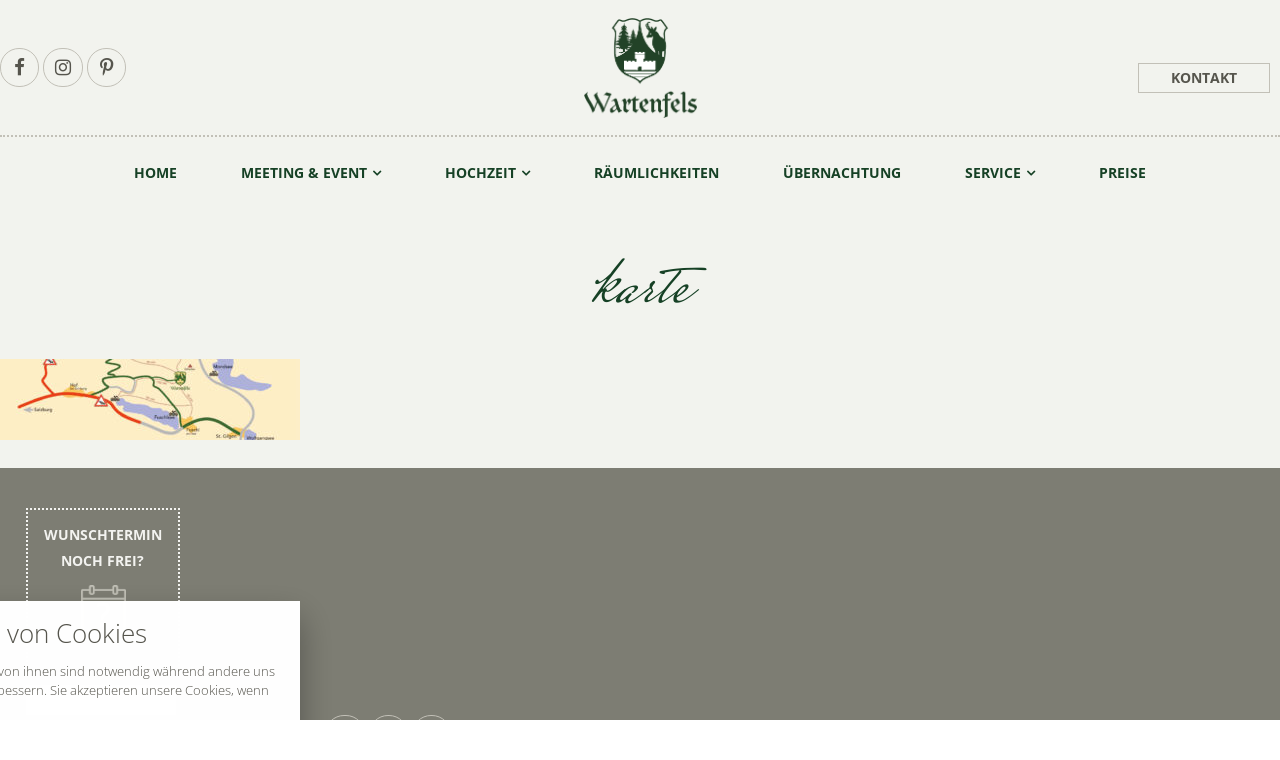

--- FILE ---
content_type: text/html; charset=UTF-8
request_url: https://www.wartenfels.at/uebernachtung/karte/
body_size: 15971
content:
<!DOCTYPE html>
<!--[if IE 7]>
<html class="ie ie7" lang="de">
<![endif]-->
<!--[if IE 8]>
<html class="ie ie8" lang="de">
<![endif]-->
<!--[if !(IE 7) | !(IE 8)  ]><!-->
<html lang="de">
<!--<![endif]-->
<head>
<meta charset="UTF-8" />
<meta name="viewport" content="width=device-width, initial-scale=1.0" />
<title>karte - wartenfels.at</title>
<meta charset="utf-8">

<!--<link rel='stylesheet' href='http://fonts.googleapis.com/css?family=Scada:400,400italic,700,700italic' type='text/css'>-->
<!--  <link rel="stylesheet" href="https://www.wartenfels.at/wp-content/themes/t3/frontend/t3/schema/default/css/jquery.bxslider.css"> -->
<!--  <link rel="stylesheet" href="https://www.wartenfels.at/wp-content/themes/t3/frontend/t3/schema/default/font/css/font-awesome.min.css">  -->
<link href="https://maxcdn.bootstrapcdn.com/font-awesome/4.7.0/css/font-awesome.min.css" rel="stylesheet" integrity="sha384-wvfXpqpZZVQGK6TAh5PVlGOfQNHSoD2xbE+QkPxCAFlNEevoEH3Sl0sibVcOQVnN" crossorigin="anonymous">
<link rel="stylesheet" href="https://www.wartenfels.at/wp-content/themes/t3/frontend/t3/css/formular.css" type="text/css">
<link rel="stylesheet" href="https://www.wartenfels.at/wp-content/themes/t3/frontend/t3/css/custom.css" type="text/css">
<link rel="stylesheet" href="https://www.wartenfels.at/wp-content/themes/t3/frontend/t3/css/bildergalerie.css" type="text/css">
<script src="https://www.wartenfels.at/wp-content/themes/t3/frontend/t3/js/jquery-2.0.3.min.js"></script>
<script src="https://www.wartenfels.at/wp-content/themes/t3/frontend/t3/js/jquery-ui-1.10.4.custom.min.js"></script>
<!--  <script src="https://www.wartenfels.at/wp-content/themes/t3/frontend/t3/js/jquery.bxslider.min.js"></script> -->
<script src="https://www.wartenfels.at/wp-content/themes/t3/frontend/t3/js/om.home.js"></script>
<script src="https://www.wartenfels.at/wp-content/themes/t3/frontend/t3/js/t3.js"></script>
<script src="https://www.wartenfels.at/wp-content/themes/t3/frontend/t3/js/jquery.prettyPhoto.js"></script>
<script src="https://www.wartenfels.at/wp-content/themes/t3/frontend/t3/js/bildergalerie.js"></script>
<script src="https://www.wartenfels.at/wp-content/themes/t3/frontend/t3/js/jquery.slabtext.min.js"></script>

    	<link rel="stylesheet" href="https://www.wartenfels.at/wp-content/themes/t3/frontend/t3/css/mobile.css">

<style>
#multi_teaser_select{
	display: block;
	width: 100%;
	height: 34px;
	padding: 6px 12px;
	margin: 10px 0 20px;
	font-size: 14px;
	line-height: 1.42857143;
	color: #555;
	background-color: #fff;
	background-image: none;
	border: 1px solid #ccc;
	border-radius: 4px;
	-webkit-box-shadow: inset 0 1px 1px rgba(0,0,0,.075);
	box-shadow: inset 0 1px 1px rgba(0,0,0,.075);
	-webkit-transition: border-color ease-in-out .15s,-webkit-box-shadow ease-in-out .15s;
	-o-transition: border-color ease-in-out .15s,box-shadow ease-in-out .15s;
	transition: border-color ease-in-out .15s,box-shadow ease-in-out .15s;
}

div.multi-teaser-links.d-none {
	display:none !important;
}

div.multi-teaser-links.d-normal {
	display:inline-block;
}
/* ch-2019-12-11: remove margin from list items */
div.vergleich-tsr div.teaser-text ul {
    margin: 0;
    padding: 0;
}
/* ch-2019-12-11: more space for teaser heading */
@media screen and (min-width: 768px) {
	div.vergleich-tsr div.teaser-text {
		width: 45%;
	}
}

</style><script type="text/javascript">
	var twin_ajax_url = "/wp-admin/admin-ajax.php";
	var twin_dsgvo_aktiv = false;	var twin_dsgvo_str = "";
</script>
<meta name='robots' content='index, follow, max-image-preview:large, max-snippet:-1, max-video-preview:-1' />
	<style>img:is([sizes="auto" i], [sizes^="auto," i]) { contain-intrinsic-size: 3000px 1500px }</style>
	<script>
		var ConsentConfig = {"categoryMap":[[],["PHPSESSID"],[],["_ga","_gid"],["NID","SID"]],"cookieMap":{"_ga":3,"_gid":3,"NID":4,"PHPSESSID":1,"SID":4},"emptyCategories":[0,2],"nonemptyCategories":[1,3,4],"adminURL":"https:\/\/www.wartenfels.at\/wp-admin\/admin-ajax.php"};
		window[ 'ConsentGCMData' ] = {"consentmodeEnabled":false,"consentmodeTitle":"Google Consent Mode (GCM)","consentmodeDescription":"Erlauben Sie Google anhand folgender Einstellungen, die Daten der Website-Nutzung zu sammeln und f\u00fcr Werbetreibende, Conversion-Modelle und die Performance der Kampagnen zu verarbeiten, w\u00e4hrend gleichzeitig die Privatsph\u00e4re respektiert wird.","GID":""};
		</script>
		<script src="https://www.wartenfels.at/rechtliches/consent-manager.js?ver=1.4.14"></script>
	<!-- This site is optimized with the Yoast SEO plugin v24.4 - https://yoast.com/wordpress/plugins/seo/ -->
	<link rel="canonical" href="https://www.wartenfels.at/uebernachtung/karte/" />
	<meta property="og:locale" content="de_DE" />
	<meta property="og:type" content="article" />
	<meta property="og:title" content="karte - wartenfels.at" />
	<meta property="og:url" content="https://www.wartenfels.at/uebernachtung/karte/" />
	<meta property="og:site_name" content="wartenfels.at" />
	<meta property="og:image" content="https://www.wartenfels.at/uebernachtung/karte" />
	<meta property="og:image:width" content="1480" />
	<meta property="og:image:height" content="400" />
	<meta property="og:image:type" content="image/jpeg" />
	<meta name="twitter:card" content="summary_large_image" />
	<script type="application/ld+json" class="yoast-schema-graph">{"@context":"https://schema.org","@graph":[{"@type":"WebPage","@id":"https://www.wartenfels.at/uebernachtung/karte/","url":"https://www.wartenfels.at/uebernachtung/karte/","name":"karte - wartenfels.at","isPartOf":{"@id":"https://www.wartenfels.at/#website"},"primaryImageOfPage":{"@id":"https://www.wartenfels.at/uebernachtung/karte/#primaryimage"},"image":{"@id":"https://www.wartenfels.at/uebernachtung/karte/#primaryimage"},"thumbnailUrl":"https://www.wartenfels.at/wp-content/uploads/karte.jpg","datePublished":"2017-12-14T14:21:20+00:00","breadcrumb":{"@id":"https://www.wartenfels.at/uebernachtung/karte/#breadcrumb"},"inLanguage":"de","potentialAction":[{"@type":"ReadAction","target":["https://www.wartenfels.at/uebernachtung/karte/"]}]},{"@type":"ImageObject","inLanguage":"de","@id":"https://www.wartenfels.at/uebernachtung/karte/#primaryimage","url":"https://www.wartenfels.at/wp-content/uploads/karte.jpg","contentUrl":"https://www.wartenfels.at/wp-content/uploads/karte.jpg","width":1480,"height":400},{"@type":"BreadcrumbList","@id":"https://www.wartenfels.at/uebernachtung/karte/#breadcrumb","itemListElement":[{"@type":"ListItem","position":1,"name":"Home","item":"https://www.wartenfels.at/"},{"@type":"ListItem","position":2,"name":"Übernachtung Je besser die Feier &#8230; desto kürzer die Nacht","item":"https://www.wartenfels.at/uebernachtung/"},{"@type":"ListItem","position":3,"name":"karte"}]},{"@type":"WebSite","@id":"https://www.wartenfels.at/#website","url":"https://www.wartenfels.at/","name":"wartenfels.at","description":"","potentialAction":[{"@type":"SearchAction","target":{"@type":"EntryPoint","urlTemplate":"https://www.wartenfels.at/?s={search_term_string}"},"query-input":{"@type":"PropertyValueSpecification","valueRequired":true,"valueName":"search_term_string"}}],"inLanguage":"de"}]}</script>
	<!-- / Yoast SEO plugin. -->


<script type="text/javascript">
/* <![CDATA[ */
window._wpemojiSettings = {"baseUrl":"https:\/\/s.w.org\/images\/core\/emoji\/15.0.3\/72x72\/","ext":".png","svgUrl":"https:\/\/s.w.org\/images\/core\/emoji\/15.0.3\/svg\/","svgExt":".svg","source":{"concatemoji":"https:\/\/www.wartenfels.at\/wp-includes\/js\/wp-emoji-release.min.js?ver=6.7.2"}};
/*! This file is auto-generated */
!function(i,n){var o,s,e;function c(e){try{var t={supportTests:e,timestamp:(new Date).valueOf()};sessionStorage.setItem(o,JSON.stringify(t))}catch(e){}}function p(e,t,n){e.clearRect(0,0,e.canvas.width,e.canvas.height),e.fillText(t,0,0);var t=new Uint32Array(e.getImageData(0,0,e.canvas.width,e.canvas.height).data),r=(e.clearRect(0,0,e.canvas.width,e.canvas.height),e.fillText(n,0,0),new Uint32Array(e.getImageData(0,0,e.canvas.width,e.canvas.height).data));return t.every(function(e,t){return e===r[t]})}function u(e,t,n){switch(t){case"flag":return n(e,"\ud83c\udff3\ufe0f\u200d\u26a7\ufe0f","\ud83c\udff3\ufe0f\u200b\u26a7\ufe0f")?!1:!n(e,"\ud83c\uddfa\ud83c\uddf3","\ud83c\uddfa\u200b\ud83c\uddf3")&&!n(e,"\ud83c\udff4\udb40\udc67\udb40\udc62\udb40\udc65\udb40\udc6e\udb40\udc67\udb40\udc7f","\ud83c\udff4\u200b\udb40\udc67\u200b\udb40\udc62\u200b\udb40\udc65\u200b\udb40\udc6e\u200b\udb40\udc67\u200b\udb40\udc7f");case"emoji":return!n(e,"\ud83d\udc26\u200d\u2b1b","\ud83d\udc26\u200b\u2b1b")}return!1}function f(e,t,n){var r="undefined"!=typeof WorkerGlobalScope&&self instanceof WorkerGlobalScope?new OffscreenCanvas(300,150):i.createElement("canvas"),a=r.getContext("2d",{willReadFrequently:!0}),o=(a.textBaseline="top",a.font="600 32px Arial",{});return e.forEach(function(e){o[e]=t(a,e,n)}),o}function t(e){var t=i.createElement("script");t.src=e,t.defer=!0,i.head.appendChild(t)}"undefined"!=typeof Promise&&(o="wpEmojiSettingsSupports",s=["flag","emoji"],n.supports={everything:!0,everythingExceptFlag:!0},e=new Promise(function(e){i.addEventListener("DOMContentLoaded",e,{once:!0})}),new Promise(function(t){var n=function(){try{var e=JSON.parse(sessionStorage.getItem(o));if("object"==typeof e&&"number"==typeof e.timestamp&&(new Date).valueOf()<e.timestamp+604800&&"object"==typeof e.supportTests)return e.supportTests}catch(e){}return null}();if(!n){if("undefined"!=typeof Worker&&"undefined"!=typeof OffscreenCanvas&&"undefined"!=typeof URL&&URL.createObjectURL&&"undefined"!=typeof Blob)try{var e="postMessage("+f.toString()+"("+[JSON.stringify(s),u.toString(),p.toString()].join(",")+"));",r=new Blob([e],{type:"text/javascript"}),a=new Worker(URL.createObjectURL(r),{name:"wpTestEmojiSupports"});return void(a.onmessage=function(e){c(n=e.data),a.terminate(),t(n)})}catch(e){}c(n=f(s,u,p))}t(n)}).then(function(e){for(var t in e)n.supports[t]=e[t],n.supports.everything=n.supports.everything&&n.supports[t],"flag"!==t&&(n.supports.everythingExceptFlag=n.supports.everythingExceptFlag&&n.supports[t]);n.supports.everythingExceptFlag=n.supports.everythingExceptFlag&&!n.supports.flag,n.DOMReady=!1,n.readyCallback=function(){n.DOMReady=!0}}).then(function(){return e}).then(function(){var e;n.supports.everything||(n.readyCallback(),(e=n.source||{}).concatemoji?t(e.concatemoji):e.wpemoji&&e.twemoji&&(t(e.twemoji),t(e.wpemoji)))}))}((window,document),window._wpemojiSettings);
/* ]]> */
</script>
<link rel='stylesheet' id='vfb-twin-css-css' href='https://www.wartenfels.at/wp-content/plugins/twin-captcha-vfb/frontend.css?ver=6.7.2' type='text/css' media='all' />
<link rel='stylesheet' id='t3-css' href='https://www.wartenfels.at/wp-content/themes/t3/frontend/t3/schema/default/style.css?ver=6.7.2' type='text/css' media='all' />
<style id='t3-inline-css' type='text/css'>
body{background-color:#ffffff}header{background-color:#ffffff;box-shadow:none}footer{background-color:#ffffff}.tile .tileFooter a,.top-menu-item .l2-header a,.top-menu-item>a,.vergleich-tsr .teaser-text .teaser-btn a,.slider .slide-text .slide-btn a,div.resp-teaser-btn a,.fs-content-buttons a.button,footer#foot-2 nav li a,footer nav li a,footer#foot-1 nav li a,#error_message p,nav.nav6 .top-menu-item> .l2-header a,nav.nav6 .top-menu-item>a,nav.nav2 .top-menu-item .l2-header a,nav.nav2 .top-menu-item>a,#respond form input[type="submit"],form.cpp_form input[type="submit"],form table tr td input[type="submit"],.v-card-slide .v-card-text h2,.v-card-slide .v-card-text h2 a{color:#ffffff;}.headline,footer #footer-nav>.linkstack>.group .sub-menu a:hover,#comments ol.commentlist li article footer .comment-author,.v-card-slide .v-card-info ul li i,.v-card-slide .v-card-info a:hover,.articles .article-short a,.articles .paginator a,.articles .paginator a:hover,.articles .half-pager li a:hover,#artikelinfo a:hover,#crp_related li a:hover,.sidebar-nav a i,h1,h2,h3,h4,.sidebar-nav a:hover,h4>a,.top-menu-item a:hover,.top-menu-item:hover>a,.linkstack .group .sub-menu a>i,footer#foot-1 #footer-nav >.linkstack>.group .sub-menu a:hover,nav.nav6 .linkstack li.group .sub-menu a>i,nav.nav6 .top-menu-item a:hover,nav.nav6 .top-menu-item:hover>a,nav.nav5 .linkstack li.group .sub-menu a>i,nav.nav4 .linkstack li.group .sub-menu a>i,nav.nav4 .top-menu-item a:hover,nav.nav4 .top-menu-item:hover>a,nav.nav3 .linkstack li.group .sub-menu a>i,nav.nav3 .top-menu-item a:hover,nav.nav3 .top-menu-item:hover>a,nav.nav2 .linkstack li.group .sub-menu a>i,nav.nav2 .top-menu-item a:hover,nav.nav2 .top-menu-item:hover>a,nav.nav1 .linkstack li.group .sub-menu a>i,nav.nav1 .top-menu-item a:hover,nav.nav1 .top-menu-item:hover>a,.top-menu-item:hover .l2-header a,p a:hover,nav.nav6 .top-menu-item:hover>a,nav.nav6 .top-menu-item:hover .l2-header a{color:#164125;}
	.tile .tileFooter a,
	div.resp-teaser-btn a:hover,
	footer#foot-2 #footer-nav >.linkstack>.group>a,
	footer#foot-2 nav #mh a,
	footer#foot-2 nav li a,
	.v-card-slide .v-card-text,
	footer#foot-1 nav #mh a,
	footer#foot-1 nav li a,
	footer nav,nav.nav4,
	.nav5 ul#mainnav,
	nav.nav1 .top-menu-item,
	form.cpp_form input[type="submit"],
	#search button,
	.route-link,
	.search-sidebar button {background:#164125;}
	.tile .tileFooter a:hover,
	.fs-content-buttons a.button:hover
	,div.resp-teaser-btn a:hover,
	.slider .slide-text .slide-btn:hover,
	footer#foot-2 nav #mh a:hover,
	footer#foot-2 nav li a:hover,
	footer#foot-2,aside .nl_button:hover,
	.wgt .wgt-btn a:hover,
	footer#foot-1 nav li a:hover,
	form table tr td input[type="submit"]:hover,
	nav.nav5 .top-menu-item:hover,
	footer nav li a:hover,
	#respond form input[type="submit"]:hover,
	.vrg .vrg-btn a:hover,
	#search #search button:hover,
	.search-sidebar #search button:hover {background:#001f03;}.tile .tileFooter a,.articles .paginator{border-top-color:#164125;}footer#foot-2 nav li a,footer nav{border-bottom-color:#164125;}footer#foot-2 nav{border-left-color:#164125;}footer#foot-2 #footer-nav>.linkstack>.group>a,footer#foot-2 #footer-nav,nav.nav6 .top-menu-item,nav.nav5 .top-menu-item,nav.nav4 .top-menu-item,.nav4 ul#mainnav{border-left-color:#164125;border-right-color:#164125;}h1,h2,h3,h4,.headline{border-bottom-color:#164125;}footer#foot-2 #footer-nav>.linkstack>.group .sub-menu a:hover{background:#164125;}footer#foot-2 #footer-nav>.linkstack>.group>a{color:#164125;}footer#foot-3 nav li a:hover{background:#164125;}#comments ol.commentlist .thread-odd{background:#164125;}nav.nav5 .top-menu-item a:hover,nav.nav5 .top-menu-item:hover>a,.v-card-slide .v-card-text p{color:#9ec9ad;}nav{border-bottom-color:#164125;}.active,nav.nav1 .active,nav.nav2 .active,nav.nav3 .active,nav.nav4 .active,nav.nav5 .active,nav.nav6 .active{background:#164125;}footer#foot-2 #footer-nav>.linkstack>.group .sub-menu a:hover{color:#164125;}nav.nav4_ .top-menu-item .l2-header a,nav.nav4_ .top-menu-item>a{ color:#164125;}nav.nav3 .top-menu-item .l2-header a,nav.nav3 .top-menu-item>a{color:#164125;}.vergleich-tsr .teaser-text h1,.slider .slide-text>h2{color:#164125;}body,footer#foot-3 nav li a,p a{color:#56554d;}.articles .half-pager li a,#crp_related li a,#respond .comment-notes,#respond form .form-allowed-tags,.tile .tileContent,.wgt .wgt-text p,.vrg .vrg-text p,#search input,.search-sidebar input{color:#898880;}#artikelinfo{color:#bcbbb3;}#artikelinfo a{color:#deddd5;}.fs-content-buttons a.button,.vergleich-tsr .teaser-text .teaser-btn,.slider .slide-text .slide-btn,div.resp-teaser-btn,div.resp-teaser-btn a,.nav6 ul#mainnav,nav.nav2,aside .nl_button,#respond form input[type="submit"],form table tr td input[type="submit"],.top-menu-item,.gradient{background:#164125;background:-webkit-gradient(linear,left bottom,left top,color-stop(0,#164125),color-stop(1,#164125));background:-ms-linear-gradient(bottom,#164125,#164125);background:-moz-linear-gradient(center bottom,#164125 0%,#164125 100%);background:-o-linear-gradient(#164125,#164125);}.wgt .wgt-btn a,.vrg .vrg-btn a{background:#164125;border-top-color:#164125;color:#ffffff;}@media only screen and (max-width: 767px) {.vergleich-tsr,nav.nav5 .top-menu-item,nav.nav4 .top-menu-item,.m-header-min .toolbar-button, #m-searchform button {background:#164125;}.l2-header { background: #fff; }nav.nav6 .top-menu-item,nav.nav6 .top-menu-item:first-child,nav.nav6 .top-menu-item:last-child{background:#164125;background:-webkit-gradient(linear,left bottom,left top,color-stop(0,#164125),color-stop(1,#164125));background:-ms-linear-gradient(bottom,#164125,#164125);background:-moz-linear-gradient(center bottom,#164125 0%,#164125 100%);background:-o-linear-gradient(#164125,#164125);border-bottom-color:#164125;}.vergleich-tsr .teaser-text p,.vergleich-tsr .fs-teaser .teaser-text p,.vergleich-tsr section .fs-teaser .teaser-text p{color:#ffffff;}nav.nav4 .toolbar-button{color:#ffffff !important;}form table{color: #164125;}div.fs-teaser .resp-teaser-content h1,div.resp-teaser .resp-teaser-content h1{border-bottom-color:#164125;}.nav .top-menu-item:hover .l2-header a {color:#ffffff;}.nav .top-menu-item:hover .l2-header a,.nav .top-menu-item .l2-header a:hover{text-shadow: none;}.m-header-min #mainnav .mmn-header > a,.top-menu-item .l2-header a{ color: #56554d; }}
</style>
<style id='wp-emoji-styles-inline-css' type='text/css'>

	img.wp-smiley, img.emoji {
		display: inline !important;
		border: none !important;
		box-shadow: none !important;
		height: 1em !important;
		width: 1em !important;
		margin: 0 0.07em !important;
		vertical-align: -0.1em !important;
		background: none !important;
		padding: 0 !important;
	}
</style>
<link rel='stylesheet' id='wp-block-library-css' href='https://www.wartenfels.at/wp-includes/css/dist/block-library/style.min.css?ver=6.7.2' type='text/css' media='all' />
<style id='classic-theme-styles-inline-css' type='text/css'>
/*! This file is auto-generated */
.wp-block-button__link{color:#fff;background-color:#32373c;border-radius:9999px;box-shadow:none;text-decoration:none;padding:calc(.667em + 2px) calc(1.333em + 2px);font-size:1.125em}.wp-block-file__button{background:#32373c;color:#fff;text-decoration:none}
</style>
<style id='global-styles-inline-css' type='text/css'>
:root{--wp--preset--aspect-ratio--square: 1;--wp--preset--aspect-ratio--4-3: 4/3;--wp--preset--aspect-ratio--3-4: 3/4;--wp--preset--aspect-ratio--3-2: 3/2;--wp--preset--aspect-ratio--2-3: 2/3;--wp--preset--aspect-ratio--16-9: 16/9;--wp--preset--aspect-ratio--9-16: 9/16;--wp--preset--color--black: #000000;--wp--preset--color--cyan-bluish-gray: #abb8c3;--wp--preset--color--white: #ffffff;--wp--preset--color--pale-pink: #f78da7;--wp--preset--color--vivid-red: #cf2e2e;--wp--preset--color--luminous-vivid-orange: #ff6900;--wp--preset--color--luminous-vivid-amber: #fcb900;--wp--preset--color--light-green-cyan: #7bdcb5;--wp--preset--color--vivid-green-cyan: #00d084;--wp--preset--color--pale-cyan-blue: #8ed1fc;--wp--preset--color--vivid-cyan-blue: #0693e3;--wp--preset--color--vivid-purple: #9b51e0;--wp--preset--gradient--vivid-cyan-blue-to-vivid-purple: linear-gradient(135deg,rgba(6,147,227,1) 0%,rgb(155,81,224) 100%);--wp--preset--gradient--light-green-cyan-to-vivid-green-cyan: linear-gradient(135deg,rgb(122,220,180) 0%,rgb(0,208,130) 100%);--wp--preset--gradient--luminous-vivid-amber-to-luminous-vivid-orange: linear-gradient(135deg,rgba(252,185,0,1) 0%,rgba(255,105,0,1) 100%);--wp--preset--gradient--luminous-vivid-orange-to-vivid-red: linear-gradient(135deg,rgba(255,105,0,1) 0%,rgb(207,46,46) 100%);--wp--preset--gradient--very-light-gray-to-cyan-bluish-gray: linear-gradient(135deg,rgb(238,238,238) 0%,rgb(169,184,195) 100%);--wp--preset--gradient--cool-to-warm-spectrum: linear-gradient(135deg,rgb(74,234,220) 0%,rgb(151,120,209) 20%,rgb(207,42,186) 40%,rgb(238,44,130) 60%,rgb(251,105,98) 80%,rgb(254,248,76) 100%);--wp--preset--gradient--blush-light-purple: linear-gradient(135deg,rgb(255,206,236) 0%,rgb(152,150,240) 100%);--wp--preset--gradient--blush-bordeaux: linear-gradient(135deg,rgb(254,205,165) 0%,rgb(254,45,45) 50%,rgb(107,0,62) 100%);--wp--preset--gradient--luminous-dusk: linear-gradient(135deg,rgb(255,203,112) 0%,rgb(199,81,192) 50%,rgb(65,88,208) 100%);--wp--preset--gradient--pale-ocean: linear-gradient(135deg,rgb(255,245,203) 0%,rgb(182,227,212) 50%,rgb(51,167,181) 100%);--wp--preset--gradient--electric-grass: linear-gradient(135deg,rgb(202,248,128) 0%,rgb(113,206,126) 100%);--wp--preset--gradient--midnight: linear-gradient(135deg,rgb(2,3,129) 0%,rgb(40,116,252) 100%);--wp--preset--font-size--small: 13px;--wp--preset--font-size--medium: 20px;--wp--preset--font-size--large: 36px;--wp--preset--font-size--x-large: 42px;--wp--preset--spacing--20: 0.44rem;--wp--preset--spacing--30: 0.67rem;--wp--preset--spacing--40: 1rem;--wp--preset--spacing--50: 1.5rem;--wp--preset--spacing--60: 2.25rem;--wp--preset--spacing--70: 3.38rem;--wp--preset--spacing--80: 5.06rem;--wp--preset--shadow--natural: 6px 6px 9px rgba(0, 0, 0, 0.2);--wp--preset--shadow--deep: 12px 12px 50px rgba(0, 0, 0, 0.4);--wp--preset--shadow--sharp: 6px 6px 0px rgba(0, 0, 0, 0.2);--wp--preset--shadow--outlined: 6px 6px 0px -3px rgba(255, 255, 255, 1), 6px 6px rgba(0, 0, 0, 1);--wp--preset--shadow--crisp: 6px 6px 0px rgba(0, 0, 0, 1);}:where(.is-layout-flex){gap: 0.5em;}:where(.is-layout-grid){gap: 0.5em;}body .is-layout-flex{display: flex;}.is-layout-flex{flex-wrap: wrap;align-items: center;}.is-layout-flex > :is(*, div){margin: 0;}body .is-layout-grid{display: grid;}.is-layout-grid > :is(*, div){margin: 0;}:where(.wp-block-columns.is-layout-flex){gap: 2em;}:where(.wp-block-columns.is-layout-grid){gap: 2em;}:where(.wp-block-post-template.is-layout-flex){gap: 1.25em;}:where(.wp-block-post-template.is-layout-grid){gap: 1.25em;}.has-black-color{color: var(--wp--preset--color--black) !important;}.has-cyan-bluish-gray-color{color: var(--wp--preset--color--cyan-bluish-gray) !important;}.has-white-color{color: var(--wp--preset--color--white) !important;}.has-pale-pink-color{color: var(--wp--preset--color--pale-pink) !important;}.has-vivid-red-color{color: var(--wp--preset--color--vivid-red) !important;}.has-luminous-vivid-orange-color{color: var(--wp--preset--color--luminous-vivid-orange) !important;}.has-luminous-vivid-amber-color{color: var(--wp--preset--color--luminous-vivid-amber) !important;}.has-light-green-cyan-color{color: var(--wp--preset--color--light-green-cyan) !important;}.has-vivid-green-cyan-color{color: var(--wp--preset--color--vivid-green-cyan) !important;}.has-pale-cyan-blue-color{color: var(--wp--preset--color--pale-cyan-blue) !important;}.has-vivid-cyan-blue-color{color: var(--wp--preset--color--vivid-cyan-blue) !important;}.has-vivid-purple-color{color: var(--wp--preset--color--vivid-purple) !important;}.has-black-background-color{background-color: var(--wp--preset--color--black) !important;}.has-cyan-bluish-gray-background-color{background-color: var(--wp--preset--color--cyan-bluish-gray) !important;}.has-white-background-color{background-color: var(--wp--preset--color--white) !important;}.has-pale-pink-background-color{background-color: var(--wp--preset--color--pale-pink) !important;}.has-vivid-red-background-color{background-color: var(--wp--preset--color--vivid-red) !important;}.has-luminous-vivid-orange-background-color{background-color: var(--wp--preset--color--luminous-vivid-orange) !important;}.has-luminous-vivid-amber-background-color{background-color: var(--wp--preset--color--luminous-vivid-amber) !important;}.has-light-green-cyan-background-color{background-color: var(--wp--preset--color--light-green-cyan) !important;}.has-vivid-green-cyan-background-color{background-color: var(--wp--preset--color--vivid-green-cyan) !important;}.has-pale-cyan-blue-background-color{background-color: var(--wp--preset--color--pale-cyan-blue) !important;}.has-vivid-cyan-blue-background-color{background-color: var(--wp--preset--color--vivid-cyan-blue) !important;}.has-vivid-purple-background-color{background-color: var(--wp--preset--color--vivid-purple) !important;}.has-black-border-color{border-color: var(--wp--preset--color--black) !important;}.has-cyan-bluish-gray-border-color{border-color: var(--wp--preset--color--cyan-bluish-gray) !important;}.has-white-border-color{border-color: var(--wp--preset--color--white) !important;}.has-pale-pink-border-color{border-color: var(--wp--preset--color--pale-pink) !important;}.has-vivid-red-border-color{border-color: var(--wp--preset--color--vivid-red) !important;}.has-luminous-vivid-orange-border-color{border-color: var(--wp--preset--color--luminous-vivid-orange) !important;}.has-luminous-vivid-amber-border-color{border-color: var(--wp--preset--color--luminous-vivid-amber) !important;}.has-light-green-cyan-border-color{border-color: var(--wp--preset--color--light-green-cyan) !important;}.has-vivid-green-cyan-border-color{border-color: var(--wp--preset--color--vivid-green-cyan) !important;}.has-pale-cyan-blue-border-color{border-color: var(--wp--preset--color--pale-cyan-blue) !important;}.has-vivid-cyan-blue-border-color{border-color: var(--wp--preset--color--vivid-cyan-blue) !important;}.has-vivid-purple-border-color{border-color: var(--wp--preset--color--vivid-purple) !important;}.has-vivid-cyan-blue-to-vivid-purple-gradient-background{background: var(--wp--preset--gradient--vivid-cyan-blue-to-vivid-purple) !important;}.has-light-green-cyan-to-vivid-green-cyan-gradient-background{background: var(--wp--preset--gradient--light-green-cyan-to-vivid-green-cyan) !important;}.has-luminous-vivid-amber-to-luminous-vivid-orange-gradient-background{background: var(--wp--preset--gradient--luminous-vivid-amber-to-luminous-vivid-orange) !important;}.has-luminous-vivid-orange-to-vivid-red-gradient-background{background: var(--wp--preset--gradient--luminous-vivid-orange-to-vivid-red) !important;}.has-very-light-gray-to-cyan-bluish-gray-gradient-background{background: var(--wp--preset--gradient--very-light-gray-to-cyan-bluish-gray) !important;}.has-cool-to-warm-spectrum-gradient-background{background: var(--wp--preset--gradient--cool-to-warm-spectrum) !important;}.has-blush-light-purple-gradient-background{background: var(--wp--preset--gradient--blush-light-purple) !important;}.has-blush-bordeaux-gradient-background{background: var(--wp--preset--gradient--blush-bordeaux) !important;}.has-luminous-dusk-gradient-background{background: var(--wp--preset--gradient--luminous-dusk) !important;}.has-pale-ocean-gradient-background{background: var(--wp--preset--gradient--pale-ocean) !important;}.has-electric-grass-gradient-background{background: var(--wp--preset--gradient--electric-grass) !important;}.has-midnight-gradient-background{background: var(--wp--preset--gradient--midnight) !important;}.has-small-font-size{font-size: var(--wp--preset--font-size--small) !important;}.has-medium-font-size{font-size: var(--wp--preset--font-size--medium) !important;}.has-large-font-size{font-size: var(--wp--preset--font-size--large) !important;}.has-x-large-font-size{font-size: var(--wp--preset--font-size--x-large) !important;}
:where(.wp-block-post-template.is-layout-flex){gap: 1.25em;}:where(.wp-block-post-template.is-layout-grid){gap: 1.25em;}
:where(.wp-block-columns.is-layout-flex){gap: 2em;}:where(.wp-block-columns.is-layout-grid){gap: 2em;}
:root :where(.wp-block-pullquote){font-size: 1.5em;line-height: 1.6;}
</style>
<link rel='stylesheet' id='tems-testimonial-css' href='https://www.wartenfels.at/wp-content/plugins/twin-elements/assets/twin.css?ver=2.5.9' type='text/css' media='all' />
<link rel='stylesheet' id='twin-page-tile-css-css' href='https://www.wartenfels.at/wp-content/plugins/twin-elements/modules/pageTiles/includes/frondend.css?ver=6.7.2' type='text/css' media='all' />
<link rel='stylesheet' id='thom-bcard-css' href='https://www.wartenfels.at/wp-content/plugins/twin-homepage/assets/twin-bcard.css?ver=6.7.2' type='text/css' media='all' />
<link rel='stylesheet' id='trcht-css' href='https://www.wartenfels.at/wp-content/plugins/twin-rechtliches/assets/frontend.css?ver=6.7.2' type='text/css' media='all' />
<link rel='stylesheet' id='vfb-pro-css' href='https://www.wartenfels.at/wp-content/plugins/vfb-pro/public/assets/css/vfb-style.min.css?ver=2019.05.10' type='text/css' media='all' />
<style id='vfb-pro-inline-css' type='text/css'>
#vfbp-form-100002 {font-family: Arial, 'Helvetica Neue', Helvetica, sans-serif;font-size: 14px;}#vfbp-form-100002.vfbp-form label {font-weight: bold;margin-bottom: 5px;color: #444;}#vfbp-form-100002.vfbp-form .vfb-radio label,#vfbp-form-100002.vfbp-form .vfb-checkbox label,#vfbp-form-100002.vfbp-form label.vfb-address-label {font-weight: normal;}#vfbp-form-100002.vfbp-form .vfb-radio label {margin:0;}#vfbp-form-100002.vfbp-form .vfb-form-control {color: #555;background-color: #fff;border: 1px solid #ccc;border-radius: 4px;}#vfbp-form-100002.vfbp-form .vfb-form-control:focus {border-color: #66afe9;}#vfbp-form-100002.vfbp-form .vfb-form-control::-moz-placeholder {color: #777;}#vfbp-form-100002.vfbp-form .vfb-form-control::-webkit-input-placeholder {color: #777;}#vfbp-form-100002.vfbp-form .vfb-form-control:-ms-input-placeholder {color: #777;}#vfbp-form-100002.vfbp-form .vfb-help-block {color: #777;margin: 5px 0px;padding: 0px 0px;}#vfbp-form-100002.vfbp-form .vfb-has-error .vfb-help-block,#vfbp-form-100002.vfbp-form .vfb-has-error .vfb-control-label,#vfbp-form-100002.vfbp-form .vfb-help-block .parsley-required {color: #a94442;}#vfbp-form-100002.vfbp-form .vfb-has-error .vfb-form-control {border-color: #a94442;}#vfbp-form-100002.vfbp-form .vfb-has-success .vfb-help-block,#vfbp-form-100002.vfbp-form .vfb-has-success .vfb-control-label {color: #3c763d;}#vfbp-form-100002.vfbp-form .vfb-has-success .vfb-form-control {border-color: #3c763d;}#vfbp-form-100002.vfbp-form .btn-primary {color: #fff;background-color: #337ab7;font-size: 14px;font-weight: normal;border: 1px solid #2e6da4;border-radius: 4px;}#vfbp-form-100002.vfbp-form .btn-primary:hover {color: #fff;background-color: #286090;border-color: #204d74;}#vfbp-form-100002.vfbp-form .vfb-well {background-color: #f5f5f5;border: 1px solid #e3e3e3;border-radius: 4px;margin: 20px 0px;padding: 19px 19px;}
</style>
<link rel='stylesheet' id='vfbp-display-entries-css' href='https://www.wartenfels.at/wp-content/plugins/vfbp-display-entries/public/assets/css/vfb-display-entries.min.css?ver=2018.05.24' type='text/css' media='all' />
<link rel='stylesheet' id='twentytwelve-style-css' href='https://www.wartenfels.at/wp-content/themes/t3-child/style.css?ver=6.7.2' type='text/css' media='all' />
<link rel='stylesheet' id='trcht-consent-css' href='https://www.wartenfels.at/rechtliches/consent.css?ver=1.4.14' type='text/css' media='all' />
<link rel='stylesheet' id='tm-bxslider-css-css' href='https://www.wartenfels.at/wp-content/plugins/twin-teaser/bxslider/jquery.bxslider.css?ver=6.7.2' type='text/css' media='all' />
<script type="text/javascript" src="https://www.wartenfels.at/wp-includes/js/jquery/jquery.min.js?ver=3.7.1" id="jquery-core-js"></script>
<script type="text/javascript" src="https://www.wartenfels.at/wp-includes/js/jquery/jquery-migrate.min.js?ver=3.4.1" id="jquery-migrate-js"></script>
<script type="text/javascript" src="https://www.wartenfels.at/wp-content/plugins/twin-captcha-vfb/vfbp-twin-captcha.js?ver=6.7.2" id="vfb-twin-captcha-js-js"></script>
<script type="text/javascript" src="https://www.wartenfels.at/wp-content/plugins/vfb-pro/public/assets/js/vendors/datepicker.min.js?ver=1.3.0" id="jquery-datepicker-js"></script>
<script type="text/javascript" src="https://www.wartenfels.at/wp-content/plugins/vfb-pro/public/assets/js/i18n/datepicker/datepicker.de.js?ver=1.3.0" id="jquery-datepicker-i18n-de-js"></script>
<script type="text/javascript" src="https://www.wartenfels.at/wp-content/plugins/twin-captcha-vfb/frontend.js?ver=6.7.2" id="vfb-twin-frontend-js-js"></script>
<script type="text/javascript" src="https://www.wartenfels.at/wp-content/plugins/twin-teaser/bxslider/jquery.bxslider.min.js?ver=6.7.2" id="tm-bxslider-js-js"></script>
<link rel="https://api.w.org/" href="https://www.wartenfels.at/wp-json/" /><link rel="alternate" title="JSON" type="application/json" href="https://www.wartenfels.at/wp-json/wp/v2/media/3220" /><link rel="EditURI" type="application/rsd+xml" title="RSD" href="https://www.wartenfels.at/xmlrpc.php?rsd" />
<meta name="generator" content="WordPress 6.7.2" />
<link rel='shortlink' href='https://www.wartenfels.at/?p=3220' />
<link rel="alternate" title="oEmbed (JSON)" type="application/json+oembed" href="https://www.wartenfels.at/wp-json/oembed/1.0/embed?url=https%3A%2F%2Fwww.wartenfels.at%2Fuebernachtung%2Fkarte%2F" />
<link rel="alternate" title="oEmbed (XML)" type="text/xml+oembed" href="https://www.wartenfels.at/wp-json/oembed/1.0/embed?url=https%3A%2F%2Fwww.wartenfels.at%2Fuebernachtung%2Fkarte%2F&#038;format=xml" />
        <script type="text/javascript">
            (function () {
                window.lsow_fs = {can_use_premium_code: false};
            })();
        </script>
        <link rel="stylesheet" href="https://www.wartenfels.at/wp-content/plugins/twin-homepage/modules/socialmedia/assets/socialmedia.css"><style>
	
	.pum-theme-3289 .pum-container, .pum-theme-twin-silvester .pum-container {
		background-image: url(https://cdn.aio-wp.de/popups/popup-silvester.jpg);
				background-size: cover;
	}
			
			.pum-theme-3260 .pum-container, .pum-theme-twin-xmas .pum-container {
		background-image: url(https://cdn.aio-wp.de/popups/popup-weihnachten.jpg);
		background-size: cover;
	}
			
	@media (max-width:1023px) {
	.pum-theme-twin-xmas .pum-container, .pum-theme-twin-silvester .pum-container{
	width: 92%!important;   
	left: 4%!important;
	}
	}
	
	@media (max-width:676px) {
	  .Gruss {
	    margin-left: 20%!important;
	  }
	}
	
	@media (max-width:420px) {
	  .Gruss-2 {
	    margin-left: 23%!important;
	    margin-top: 3%!important;
	  }
	.pum-theme-twin-silvester .pum-container > div > div > p:nth-child(1) > em {
	    font-size:20px;
	  }
	  .Gruss-2 {
	    font-size:14px;
	  }
	}
			

/*-------------------- Krankenzusatzversicherung---------------------*/

.pum-theme-3292 .pum-container, .pum-theme-krankenzusatzversicherung-vorlage .pum-container {
    background-image: url(https://cdn.aio-wp.de/popups/popup-krankenzusatz-bg.jpg);
    background-size: cover;
    background-position: 20% 50%;
}

.pum-theme-3292 .pum-title, .pum-theme-krankenzusatzversicherung-vorlage .pum-title {
    width: 55%;
    float: right;
    padding: 0 20px;
    text-align: left;
    margin-top: 30px;
    box-sizing: border-box;
    line-height: 38px;
}

.pum-theme-3292 .pum-content, .pum-theme-krankenzusatzversicherung-vorlage .pum-content {
    width: 55%;
    float: right;
    line-height: 26px;
    padding: 20px;
    box-sizing: border-box;
}

.pum-theme-3292 .pum-content a, .pum-theme-krankenzusatzversicherung-vorlage .pum-content a {
    background: #FFF;
    padding: 12px 20px;
    text-decoration: none;
    display: inline-block;
    margin-top: 15px;
    color: #333;
}

.pum-theme-3292 .pum-content a:hover, .pum-theme-krankenzusatzversicherung-vorlage .pum-content a:hover {
    background: #333;
    color: #FFF;
}

@media screen and (max-width: 1600px) {
.pum-theme-3292 .pum-title, .pum-theme-krankenzusatzversicherung-vorlage .pum-title {
    width: 100%;
    text-align: right;
}
.pum-theme-3292 .pum-content, .pum-theme-krankenzusatzversicherung-vorlage .pum-content {
    width: 60%;
    text-align: right;
}
}


@media screen and (max-width: 1080px) {
.pum-theme-3292 .pum-title, .pum-theme-krankenzusatzversicherung-vorlage .pum-title {
    margin-top: 0px;
}
}

@media screen and (max-width: 1024px) {
.pum-theme-3292 .pum-title, .pum-theme-krankenzusatzversicherung-vorlage .pum-title {
    text-align: center;
}
.pum-theme-3292 .pum-content, .pum-theme-krankenzusatzversicherung-vorlage .pum-content {
    width: 100%;
    text-align: center;
}
.pum-theme-3292 .pum-container, .pum-theme-krankenzusatzversicherung-vorlage .pum-container {
    width: 90%!important;
    left: 4%!important;

}
}

@media screen and (max-width: 767px) {
.pum-theme-3292 .pum-title, .pum-theme-krankenzusatzversicherung-vorlage .pum-title {
    font-size: 24px;
    line-height: 30px;
}
.pum-theme-3292 .pum-container, .pum-theme-krankenzusatzversicherung-vorlage .pum-container {
    height: 550px!important;
}
}




/*-------------------- Beratungsanfrage --------------------*/

.pum-theme-3298 .pum-container, .pum-theme-beratungsanfrage-vorlage .pum-container {
    background-image: url(https://cdn.aio-wp.de/popups/popup-beratung-bg.jpg);
    background-size: cover;
    background-position: 20% 50%;
}

.pum-theme-3298 .pum-title, .pum-theme-beratungsanfrage-vorlage .pum-title {
    width: 55%;
    float: right;
    padding: 0 20px;
    text-align: left;
    margin-top: 30px;
    box-sizing: border-box;
    line-height: 38px;
}

.pum-theme-3298 .pum-content, .pum-theme-beratungsanfrage-vorlage .pum-content {
    width: 55%;
    float: right;
    line-height: 26px;
    padding: 20px;
    box-sizing: border-box;
}

.pum-theme-3298 .pum-content a, .pum-theme-beratungsanfrage-vorlage .pum-content a {
    background: #FFF;
    padding: 12px 20px;
    text-decoration: none;
    display: inline-block;
    margin-top: 15px;
    color: #333;
}

.pum-theme-3298 .pum-content a:hover, .pum-theme-beratungsanfrage-vorlage .pum-content a:hover {
    background: #333;
    color: #FFF;
}

@media screen and (max-width: 1600px) {
.pum-theme-3298 .pum-title, .pum-theme-beratungsanfrage-vorlage .pum-title {
    width: 100%;
    text-align: right;
}
.pum-theme-3298 .pum-content, .pum-theme-beratungsanfrage-vorlage .pum-content {
    width: 60%;
    text-align: right;
}
}


@media screen and (max-width: 1080px) {
.pum-theme-3298 .pum-title, .pum-theme-beratungsanfrage-vorlage .pum-title {
    margin-top: 0px;
}
}

@media screen and (max-width: 1024px) {
.pum-theme-3298 .pum-title, .pum-theme-beratungsanfrage-vorlage .pum-title {
    text-align: center;
}
.pum-theme-3298 .pum-content, .pum-theme-beratungsanfrage-vorlage .pum-content {
    width: 100%;
    text-align: center;
}
.pum-theme-3298 .pum-container, .pum-theme-beratungsanfrage-vorlage .pum-container {
    width: 90%!important;
    left: 4%!important;

}
}

@media screen and (max-width: 767px) {
.pum-theme-3298 .pum-title, .pum-theme-beratungsanfrage-vorlage .pum-title {
    font-size: 24px;
    line-height: 30px;
}
.pum-theme-3298 .pum-container, .pum-theme-beratungsanfrage-vorlage .pum-container {
    height: 550px!important;
}
}

	</style><script>
	var trchtD9zConfig = {"fileURI":"https:\/\/www.wartenfels.at\/wp-content\/uploads\/rechtliches\/datenschutz\/datenschutz_www.wartenfels.at_08-07-2025_1004.pdf","outputFormat":"default"};
	var trchtE10gConfig = {"appendToCF7":true,"appendToGFS":true,"appendToVFB":true,"text":"Ich stimme der Erhebung, Verarbeitung und Nutzung meiner personenbezogenen Daten gem\u00e4\u00df der datenschutzrechtlichen Einwilligungserkl\u00e4rung zu. <a href=\"https:\/\/www.wartenfels.at\/datenschutz\/\" target=\"_blank\">Datenschutz<\/a>"};
	</script><!-- All in one Favicon 4.8 --><link rel="shortcut icon" href="https://www.wartenfels.at/wp-content/uploads/favicon-2.ico" />
<link rel="icon" href="https://www.wartenfels.at/wp-content/uploads/apple-icon-152x152.png" type="image/png"/>
<link rel="apple-touch-icon" href="https://www.wartenfels.at/wp-content/uploads/apple-icon-144x144.png" />
<link rel="stylesheet" href="https://www.wartenfels.at/wp-content/uploads/twin-css/custom.css?upd=1676365086"></head>
<body class="attachment attachment-template-default attachmentid-3220 attachment-jpeg m-header-min full-width custom-background-empty single-author">
	

<header>

    <div id="header-container">
        <div class="social-media">
            <a class="facebook"  href="https://de-de.facebook.com/AnsitzWartenfels/" target="_blank" title="" >
               <span class="fa-stack fa-lg">
 					<i class="fa fa-facebook fa-stack-1x"></i>
				</span>
            </a>
			<a class="instagram"  href="https://www.instagram.com/ansitzwartenfels/" target="_blank" title="" >
               <span class="fa-stack fa-lg">
 					<i class="fa fa-instagram fa-stack-1x"></i>
				</span>
            </a>
			<a class="pinterest"  href="https://www.pinterest.de/ansitzw/" target="_blank" title="" >
               <span class="fa-stack fa-lg">
 					<i class="fa fa-pinterest-p fa-stack-1x" aria-hidden="true"></i>
				</span>
            </a>
        </div>
        <div id="logo">
            <a  href="https://www.wartenfels.at/" title="wartenfels.at" rel="home">
                <img src="https://www.wartenfels.at/wp-content/uploads/Wartenfels-Logo.png" alt="Logo" width="706" height="232">
            </a>
        </div>

        <div id="search">
			<ul id="kontakt_header">
                <li><a href="/kontakt/">Kontakt</a></li>
            </ul>
                        
            <!-- <ul id="social-nav"> -->
                            <!-- </ul> -->
        </div>

    </div>

    <!-- HAUPTNAVIGATION -->

	<nav class="nav3">
        
		<div id="header-toolbar">
			
						
						<button id="header-navbutton" class="toolbar-button fullWidth">
				<i id="header-navicon-menu" class="fa fa-bars header-navicon"></i>
				<i id="header-navicon-close" class="fa fa-times header-navicon"></i>
				<span id="header-navbutton-label">Menü</span>
			</button>
		</div>
		
		<ul id="mainnav">
                            <li class="top-menu-item"><a href="https://www.wartenfels.at/">Home</a></li>                
                        <li class="top-menu-item"><a href="https://www.wartenfels.at/meeting-event/">Meeting &#038; Event</a>
<ul class="linkstack">
<li class="menu-item menu-item-type-custom menu-item-object-custom menu-item-3797 list" id="menu-item-3797"><a href="/meeting-event/#container">Events auf Wartenfels</a></li>
<li class="menu-item menu-item-type-custom menu-item-object-custom menu-item-2127 list" id="menu-item-2127"><a href="/meeting-event/#rg">Räumlichkeiten &#038; Garten</a></li>
<li class="menu-item menu-item-type-custom menu-item-object-custom menu-item-2845 list" id="menu-item-2845"><a href="/meeting-event/#Catering">Catering</a></li>
<li class="menu-item menu-item-type-custom menu-item-object-custom menu-item-2846 list" id="menu-item-2846"><a href="/meeting-event/#Unterbringung">Unterbringung</a></li>
<li class="menu-item menu-item-type-custom menu-item-object-custom menu-item-2847 list" id="menu-item-2847"><a href="/meeting-event/#Programme">Rahmenprogramme</a></li>
<li class="menu-item menu-item-type-custom menu-item-object-custom menu-item-2848 list" id="menu-item-2848"><a href="/meeting-event/#as">Austattung &#038; Service</a></li>
<li class="menu-item menu-item-type-custom menu-item-object-custom menu-item-2849 list" id="menu-item-2849"><a href="/meeting-event/#restaurant">Restaurant Forsthaus Wartenfels</a></li>
<li class="menu-item menu-item-type-custom menu-item-object-custom menu-item-3547 list" id="menu-item-3547"><a href="/meeting-event/#plaene">Pläne (PDF)</a></li>
<li class="menu-item menu-item-type-custom menu-item-object-custom menu-item-3548 list" id="menu-item-3548"><a href="/meeting-event/#praesentation">Präsentation (PDF)</a></li>
</ul>
</li>
</li>
<li class="top-menu-item"><a href="https://www.wartenfels.at/hochzeiten/">hochzeit</a>
<ul class="linkstack">
<li class="menu-item menu-item-type-custom menu-item-object-custom menu-item-2128 list" id="menu-item-2128"><a href="/hochzeiten/#container">Heiraten auf Wartenfels</a></li>
<li class="menu-item menu-item-type-custom menu-item-object-custom menu-item-2145 list" id="menu-item-2145"><a href="/hochzeiten/#rg">Räumlichkeiten &#038; Garten</a></li>
<li class="menu-item menu-item-type-custom menu-item-object-custom menu-item-2152 list" id="menu-item-2152"><a href="/hochzeiten/#kulinarisches">Kulinarisches</a></li>
<li class="menu-item menu-item-type-custom menu-item-object-custom menu-item-2153 list" id="menu-item-2153"><a href="/hochzeiten/#uebernachtung">Übernachtung</a></li>
<li class="menu-item menu-item-type-custom menu-item-object-custom menu-item-2146 list" id="menu-item-2146"><a href="/hochzeiten/#trauung">Trauung</a></li>
<li class="menu-item menu-item-type-custom menu-item-object-custom menu-item-2147 list" id="menu-item-2147"><a href="/hochzeiten/#ausstattug">Ausstattung &#038; Service</a></li>
<li class="menu-item menu-item-type-custom menu-item-object-custom menu-item-2148 list" id="menu-item-2148"><a href="/hochzeiten/#special_offer">Special Offer</a></li>
<li class="menu-item menu-item-type-custom menu-item-object-custom menu-item-2149 list" id="menu-item-2149"><a href="/hochzeiten/#Forsthaus_Wartenfels">Restaurant Forsthaus Wartenfels</a></li>
<li class="menu-item menu-item-type-custom menu-item-object-custom menu-item-2150 list" id="menu-item-2150"><a href="/hochzeiten/#plaene">Pläne (PDF)</a></li>
<li class="menu-item menu-item-type-custom menu-item-object-custom menu-item-2151 list" id="menu-item-2151"><a href="/hochzeiten/#praesentation">Präsentation (PDF)</a></li>
</ul>
</li>
</li>
<li class="top-menu-item"><a href="https://www.wartenfels.at/raeumlichkeiten/">Räumlichkeiten</a></li>
</li>
<li class="top-menu-item"><a href="https://www.wartenfels.at/uebernachtung/">Übernachtung</a></li>
</li>
<li class="top-menu-item"><a href="https://www.wartenfels.at/service/">service</a>
<ul class="linkstack">
<li class="menu-item menu-item-type-custom menu-item-object-custom menu-item-3796 list" id="menu-item-3796"><a href="/service/#container">Serviceleistungen</a></li>
<li class="menu-item menu-item-type-custom menu-item-object-custom menu-item-2130 list" id="menu-item-2130"><a href="/service/#moeblierung">Möblierung</a></li>
<li class="menu-item menu-item-type-custom menu-item-object-custom menu-item-2890 list" id="menu-item-2890"><a href="/service/#Dekoration">Dekoration</a></li>
<li class="menu-item menu-item-type-custom menu-item-object-custom menu-item-2891 list" id="menu-item-2891"><a href="/service/#lt">Licht- &#038; Tontechnik</a></li>
<li class="menu-item menu-item-type-custom menu-item-object-custom menu-item-2892 list" id="menu-item-2892"><a href="/service/#Kulinarisches">Kulinarisches</a></li>
<li class="menu-item menu-item-type-custom menu-item-object-custom menu-item-2893 list" id="menu-item-2893"><a href="/service/#Rahmenprogramme">Rahmenprogramme</a></li>
<li class="menu-item menu-item-type-custom menu-item-object-custom menu-item-2894 list" id="menu-item-2894"><a href="/service/#Organisation">Organisation</a></li>
<li class="menu-item menu-item-type-custom menu-item-object-custom menu-item-2895 list" id="menu-item-2895"><a href="/service/#Partner">Partner</a></li>
</ul>
</li>
</li>
<li class="top-menu-item"><a href="https://www.wartenfels.at/preise/">Preise</a></li>
</li>
        </ul>
    </nav>


</header>
                    



<div id="container" >


                
                        <div class="box xl">

            <h1>karte</h1>
            <p><p class="attachment"><a href='https://www.wartenfels.at/wp-content/uploads/karte.jpg'><img decoding="async" width="300" height="81" src="https://www.wartenfels.at/wp-content/uploads/karte-300x81.jpg" class="attachment-medium size-medium" alt="" srcset="https://www.wartenfels.at/wp-content/uploads/karte-300x81.jpg 300w, https://www.wartenfels.at/wp-content/uploads/karte-768x208.jpg 768w, https://www.wartenfels.at/wp-content/uploads/karte-1024x277.jpg 1024w, https://www.wartenfels.at/wp-content/uploads/karte.jpg 1480w" sizes="(max-width: 300px) 100vw, 300px" /></a></p>
 </p></div>
                                                
                
        		        		
                <div id="home-cards"></div>

                
</div>


<footer id="foot">
<div class="content-container">
	<div>
		<div class="panel-grid panel-no-style">
			<div class="panel-grid-cell panel-grid-cell-empty">
				<div class="wunschtermin-container">
					<p class="wunschtermin">Wunschtermin <br> noch frei?</p>
					<a href="/kontakt/">jetzt anfragen</a>
				</div>
			</div>
			<div class="panel-grid-cell panel-grid-cell-empty panel-grid-cell-mobile-last">
				<div>
					<div class="social-media-footer">
						<a class="facebook" href="https://de-de.facebook.com/AnsitzWartenfels/" target="_blank" title="">
							   <span class="fa-stack fa-lg">
									<i class="fa fa-facebook fa-stack-1x"></i>
								</span>
							</a>


						<a class="instagram" href="https://www.instagram.com/ansitzwartenfels/" target="_blank" title="">
							   <span class="fa-stack fa-lg">
									<i class="fa fa-instagram fa-stack-1x"></i>
								</span>
							</a>


						<a class="pinterest" href="https://www.pinterest.de/ansitzw/" target="_blank" title="">
							   <span class="fa-stack fa-lg">
									<i class="fa fa-pinterest-p fa-stack-1x" aria-hidden="true"></i>
								</span>
							</a>


					</div>
					<div class="hochzeit_click">
						<a href="http://hochzeit.click/" target="_blank"> hochzeit.click</a>
					</div>
					<ul>
						<li><a href="/impressum/">Impressum</a>
						</li>
						<li><a href="/datenschutz/">Datenschutz</a>
						</li>
						<li><a href="/newsletter/">Newsletter</a>
						</li>
						<li>© 2017 Shows & Artists GmbH</li>
					</ul>
				</div>
			</div>
			<div class="panel-grid-cell panel-grid-cell-empty">
<!--				<div class="newsletter_abo">
					<h4>newsletter abonnieren</h4>
					<form method="post" enctype="multipart/form-data" id="vfbp-form-100001" class="vfbp-form"><div style="display:none;"><label for="vfbp-EMAIL-AN8fuQyoDLXem">Wenn Sie ein Mensch sind, lassen Sie dieses Feld leer.</label><input size="25" autocomplete="off" type="text" name="vfbp-EMAIL-AN8fuQyoDLXem" value="" id=""></div><input type="hidden" name="_vfb-timestamp-100001" value="1769322499" id=""><input type="hidden" name="_vfb-form-id" value="100001" id=""></form>				</div>-->
			</div>
		</div>
	</div>
	
<div class="foo_contact">
	<ul>
		<li>Ansitz Wartenfels</li>
		<li>Vordereggstr. 30</li>
		<li>A-5303 Thalgau bei Salzburg</li>
		<li>Tel.: +43 - 62 35 - 63 64</li>
		<li>E-Mail: <a href="mailto:info@wartenfels.at">info@wartenfels.at</a></li>
	</ul>
</div>
	
<!--    <nav>
        <ul>
            <li><a href="https://www.wartenfels.at/meeting-event/">Meeting &#038; Event</a></li></li>
<li><a href="https://www.wartenfels.at/hochzeiten/">hochzeit</a></li></li>
<li><a href="https://www.wartenfels.at/raeumlichkeiten/">Räumlichkeiten</a></li></li>
<li><a href="https://www.wartenfels.at/uebernachtung/">Übernachtung</a></li></li>
<li><a href="https://www.wartenfels.at/service/">service</a></li></li>
<li><a href="https://www.wartenfels.at/preise/">Preise</a></li></li>
            <li id="mh">
                                <a href="https://www.twin-homepages.de" title="twin-homepages" target="_blank"><img style="max-height: 19px;"  src="/wp-content/themes/t3/images/logo.png"></a>
            </li>
        </ul>
    </nav>

    <div id="footer-nav">
        
<ul class="linkstack">
	<li class="menu-item menu-item-type-custom menu-item-object-custom menu-item-3797"><a href="/meeting-event/#container">Events auf Wartenfels</a></li>
	<li class="menu-item menu-item-type-custom menu-item-object-custom menu-item-2127"><a href="/meeting-event/#rg">Räumlichkeiten &#038; Garten</a></li>
	<li class="menu-item menu-item-type-custom menu-item-object-custom menu-item-2845"><a href="/meeting-event/#Catering">Catering</a></li>
	<li class="menu-item menu-item-type-custom menu-item-object-custom menu-item-2846"><a href="/meeting-event/#Unterbringung">Unterbringung</a></li>
	<li class="menu-item menu-item-type-custom menu-item-object-custom menu-item-2847"><a href="/meeting-event/#Programme">Rahmenprogramme</a></li>
	<li class="menu-item menu-item-type-custom menu-item-object-custom menu-item-2848"><a href="/meeting-event/#as">Austattung &#038; Service</a></li>
	<li class="menu-item menu-item-type-custom menu-item-object-custom menu-item-2849"><a href="/meeting-event/#restaurant">Restaurant Forsthaus Wartenfels</a></li>
	<li class="menu-item menu-item-type-custom menu-item-object-custom menu-item-3547"><a href="/meeting-event/#plaene">Pläne (PDF)</a></li>
	<li class="menu-item menu-item-type-custom menu-item-object-custom menu-item-3548"><a href="/meeting-event/#praesentation">Präsentation (PDF)</a></li>

</ul>
</li>

<ul class="linkstack">
	<li class="menu-item menu-item-type-custom menu-item-object-custom menu-item-2128"><a href="/hochzeiten/#container">Heiraten auf Wartenfels</a></li>
	<li class="menu-item menu-item-type-custom menu-item-object-custom menu-item-2145"><a href="/hochzeiten/#rg">Räumlichkeiten &#038; Garten</a></li>
	<li class="menu-item menu-item-type-custom menu-item-object-custom menu-item-2152"><a href="/hochzeiten/#kulinarisches">Kulinarisches</a></li>
	<li class="menu-item menu-item-type-custom menu-item-object-custom menu-item-2153"><a href="/hochzeiten/#uebernachtung">Übernachtung</a></li>
	<li class="menu-item menu-item-type-custom menu-item-object-custom menu-item-2146"><a href="/hochzeiten/#trauung">Trauung</a></li>
	<li class="menu-item menu-item-type-custom menu-item-object-custom menu-item-2147"><a href="/hochzeiten/#ausstattug">Ausstattung &#038; Service</a></li>
	<li class="menu-item menu-item-type-custom menu-item-object-custom menu-item-2148"><a href="/hochzeiten/#special_offer">Special Offer</a></li>
	<li class="menu-item menu-item-type-custom menu-item-object-custom menu-item-2149"><a href="/hochzeiten/#Forsthaus_Wartenfels">Restaurant Forsthaus Wartenfels</a></li>
	<li class="menu-item menu-item-type-custom menu-item-object-custom menu-item-2150"><a href="/hochzeiten/#plaene">Pläne (PDF)</a></li>
	<li class="menu-item menu-item-type-custom menu-item-object-custom menu-item-2151"><a href="/hochzeiten/#praesentation">Präsentation (PDF)</a></li>

</ul>
</li>
</li>
</li>

<ul class="linkstack">
	<li class="menu-item menu-item-type-custom menu-item-object-custom menu-item-3796"><a href="/service/#container">Serviceleistungen</a></li>
	<li class="menu-item menu-item-type-custom menu-item-object-custom menu-item-2130"><a href="/service/#moeblierung">Möblierung</a></li>
	<li class="menu-item menu-item-type-custom menu-item-object-custom menu-item-2890"><a href="/service/#Dekoration">Dekoration</a></li>
	<li class="menu-item menu-item-type-custom menu-item-object-custom menu-item-2891"><a href="/service/#lt">Licht- &#038; Tontechnik</a></li>
	<li class="menu-item menu-item-type-custom menu-item-object-custom menu-item-2892"><a href="/service/#Kulinarisches">Kulinarisches</a></li>
	<li class="menu-item menu-item-type-custom menu-item-object-custom menu-item-2893"><a href="/service/#Rahmenprogramme">Rahmenprogramme</a></li>
	<li class="menu-item menu-item-type-custom menu-item-object-custom menu-item-2894"><a href="/service/#Organisation">Organisation</a></li>
	<li class="menu-item menu-item-type-custom menu-item-object-custom menu-item-2895"><a href="/service/#Partner">Partner</a></li>

</ul>
</li>
</li>
    </div>-->
</div>
</footer>
<script type="text/javascript">
var path = window.location.pathname;
var str = path.split("/");
var url = document.location.protocol + "//" + document.location.hostname + "/" + str[1]+ "/" + str[2] ;

$('#mainnav a[href="' + url + '"]').parent('li').addClass('active');





// Create a clone of the menu, right next to original.
$('.nav3').addClass('original').clone().insertAfter('.nav3').addClass('cloned').css('position','fixed').css('top','0').css('margin-top','0').css('z-index','500').css('background-color','#f2f3ee').css('overflow','inherit').removeClass('original').hide();

scrollIntervalID = setInterval(stickIt, 10);


function stickIt() {

  var orgElementPos = $('.original').offset();
  orgElementTop = orgElementPos.top;               

  if ($(window).scrollTop() >= (orgElementTop)) {
    // scrolled past the original position; now only show the cloned, sticky element.

    // Cloned element should always have same left position and width as original element.     
    orgElement = $('.original');
    coordsOrgElement = orgElement.offset();
    leftOrgElement = coordsOrgElement.left;  
    widthOrgElement = orgElement.css('width');
    $('.cloned').css('left',leftOrgElement+'px').css('top',0).css('width',widthOrgElement).show();
    $('.original').css('visibility','hidden');
  } else {
    // not scrolled past the menu; only show the original menu.
    $('.cloned').hide();
    $('.original').css('visibility','visible');
  }
}




/**
 * Scroll to Top JS
 */

( function( $ ) {

	$.fn.scrollToTop = function() {

		var scrollButton = $( this );

		/* Hide Button by default */
		scrollButton.hide();

		/* Show Button on scroll down */
		var showButton = function() {

			var window_top = $( window ).scrollTop();

			if ( window_top > 150 ) {
				scrollButton.fadeIn( 200 );
			} else {
				scrollButton.fadeOut( 200 );
			}
		}

		showButton();
		$( window ).scroll( showButton );

		/* Scroll back to top when element is clicked */
		scrollButton.click( function () {
			$( 'html, body' ).animate( { scrollTop: 0 }, 300 );
			return false;
		} );

	};

	$( document ).ready( function() {

		/* Add Button to HTML DOM */
		$( 'body' ).append( '<div id=\"scroll-to-top\" class=\"scroll-to-top-button\"></div>' );

		/* Add Scroll To Top Functionality */
		$( '#scroll-to-top' ).scrollToTop();

	} );

} ( jQuery ) );



</script><script>
    jQuery(document).ready(function($){
        $('#v-card').bxSlider({
            auto: false,
            pager: false,
            infiniteLoop: false,
            hideControlOnEnd: true
        });
    });

</script>
<script>
			jQuery(document).ready(function(){
				jQuery(".pum").each(function(){
					var theme = jQuery(this).data("popmake");
			if (theme.slug == "silvestergruss"){
				jQuery(this).addClass("pum-theme-twin-silvester ");
			}else if(theme.slug == "weihnachtsgruss"){
				jQuery(this).addClass("pum-theme-twin-xmas");
			}else if(theme.slug == "beratungsanfrage"){
				jQuery(this).addClass("pum-theme-beratungsanfrage-vorlage");
			}else if(theme.slug == "krankenzusatzversicherung"){
				jQuery(this).addClass("pum-theme-krankenzusatzversicherung-vorlage");
			}
			console.log(theme.slug);
				});
			});
			</script><script type="text/javascript">
var addthis_config = addthis_config||{};
addthis_config.data_track_addressbar = false;
</script><div class="rechtliches-overlay" id="trcht-c11t__overlay">
	<article class="rechtliches-dialog" 
	data-current-view="front"
	data-position="center"
	data-animation-enter="zoom-in-center"
	data-animation-leave="zoom-out-center"
	data-corner-effect="none"
	data-transition-effect="flip"
	>
				<div class="view frontview">
						<div class="Title trcht-c11t__title">Verwendung von Cookies</div>
			<div class="Paragraph">Wir nutzen Cookies auf unserer Website. Einige von ihnen sind notwendig während andere uns helfen, diese Website und Ihre Erfahrung zu verbessern. Sie akzeptieren unsere Cookies, wenn Sie fortfahren diese Webseite zu nutzen.</div>
			<p class="cta-block">
				<button class="cta-button IAConsentAcceptRequired">Nur Notwendige</button>
				<button class="cta-button IACustomize">Einstellungen</button>
				<button class="cta-button IAConsentAcceptAll">Alle Cookies akzeptieren</button>
			</p>
			
			<ul class="LinkList">
								<li><a class="link" rel="noopener noreferrer" target="_blank" href="https://www.wartenfels.at/impressum/">Impressum</a></li>
				
								<li><a class="link" rel="noopener noreferrer" target="_blank" href="https://www.wartenfels.at/datenschutz/">Datenschutzerklärung</a></li>
				
							</ul>
		</div>

				<div class="view backview">
						<div class="Headline">Cookie-Einstellungen</div>
			<div class="Paragraph">Hier finden Sie eine Übersicht über alle verwendeten Cookies und Skripte. Sie haben die Möglichkeit folgende Kategorien zu akzeptieren oder zu blockieren.</div>
			<dl id="trcht-c11t__list">
				<dt><label class="trcht-c11t__group-label">
				<input class="trcht-c11t__group-toggle" type="checkbox">
				<span class="trcht-c11t__group-icon"><i></i></span>
				<span class="trcht-c11t__group-name">Notwendig</span>
			</label><span class="trcht-c11t__state-text">Immer akzeptieren</span></dt>
				<dd><table>
				<caption>Notwendige Cookies sind für die ordnungsgemäße Funktion der Website erforderlich. Diese Kategorie enthält nur Cookies, die grundlegende Funktionen und Sicherheitsmerkmale der Website gewährleisten. Diese Cookies speichern keine persönlichen Informationen.</caption>
				<thead>
					<tr>
						<th>Name</th>
						<th>Beschreibung</th>
					</tr>
				</thead>
				<tbody>					<tr>
						<td><b class="trcht-c11t__cookie-name">PHPSESSID</b></td>
						<td>
							<div class="trcht-c11t__cookie-description">Dieses Cookie ist für PHP-Anwendungen. Das Cookie wird verwendet um die eindeutige Session-ID eines Benutzers zu speichern und zu identifizieren um die Benutzersitzung auf der Website zu verwalten. Das Cookie ist ein Session-Cookie und wird gelöscht, wenn alle Browser-Fenster geschlossen werden.</div>
							<div class="trcht-c11t__meta">
								<span class="trcht-c11t__meta-item">
									<span class="trcht-c11t__meta-name">Anbieter</span>
									<span class="trcht-c11t__meta-value">-</span>
								</span>
								<span class="trcht-c11t__meta-item">
									<span class="trcht-c11t__meta-name">Typ</span>
									<span class="trcht-c11t__meta-value">Cookie</span>
								</span>
								<span class="trcht-c11t__meta-item">
									<span class="trcht-c11t__meta-name">Laufzeit</span>
									<span class="trcht-c11t__meta-value">Session</span>
								</span>
							</div>
						</td>
					</tr>
				</tbody>
			</table></dd>
				
				<dt><label class="trcht-c11t__group-label">
				<input class="trcht-c11t__group-toggle" type="checkbox">
				<span class="trcht-c11t__group-icon"><i></i></span>
				<span class="trcht-c11t__group-name">Analytics</span>
			</label><label class="Toggle trcht-c11t__state-label">
				<input class="IAConsentCategory trcht-c11t__state-toggle" type="checkbox" name="c11tSets[]" value="2">
				<span class="trcht-c11t__state-text" data-text-off="Blockieren" data-text-on="Zulassen"></span>
				<span class="Indicator trcht-c11t__state-icon"></span>
			</label></dt>
				<dd><table>
				<caption>Analytische Cookies werden verwendet, um zu verstehen, wie Besucher mit der Website interagieren. Diese Cookies helfen bei der Bereitstellung von Informationen zu Metriken wie Besucherzahl, Absprungrate, Ursprung oder ähnlichem.</caption>
				<thead>
					<tr>
						<th>Name</th>
						<th>Beschreibung</th>
					</tr>
				</thead>
				<tbody></tbody>
			</table></dd>

				<dt><label class="trcht-c11t__group-label">
				<input class="trcht-c11t__group-toggle" type="checkbox">
				<span class="trcht-c11t__group-icon"><i></i></span>
				<span class="trcht-c11t__group-name">Performance</span>
			</label><label class="Toggle trcht-c11t__state-label">
				<input class="IAConsentCategory trcht-c11t__state-toggle" type="checkbox" name="c11tSets[]" value="3">
				<span class="trcht-c11t__state-text" data-text-off="Blockieren" data-text-on="Zulassen"></span>
				<span class="Indicator trcht-c11t__state-icon"></span>
			</label></dt>
				<dd><table>
				<caption>Performance Cookies sammeln Informationen darüber, wie Besucher eine Webseite nutzen. Beispielsweise welche Seiten Besucher wie häufig und wie lange besuchen, die Ladezeit der Website oder ob der Besucher Fehlermeldungen angezeigt bekommen. Alle Informationen, die diese Cookies sammeln, sind zusammengefasst und anonym - sie können keinen Besucher identifizieren.</caption>
				<thead>
					<tr>
						<th>Name</th>
						<th>Beschreibung</th>
					</tr>
				</thead>
				<tbody>					<tr>
						<td><b class="trcht-c11t__cookie-name">_ga</b></td>
						<td>
							<div class="trcht-c11t__cookie-description">Dieses Cookie wird von Google Analytics installiert. Dieses Cookie wird verwendet um Besucher-, Sitzungs- und Kampagnendaten zu berechnen und die Nutzung der Website für einen Analysebericht zu erfassen. Die Cookies speichern diese Informationen anonym und weisen eine zufällig generierte Nummer Besuchern zu um sie eindeutig zu identifizieren.</div>
							<div class="trcht-c11t__meta">
								<span class="trcht-c11t__meta-item">
									<span class="trcht-c11t__meta-name">Anbieter</span>
									<span class="trcht-c11t__meta-value">Google Inc.</span>
								</span>
								<span class="trcht-c11t__meta-item">
									<span class="trcht-c11t__meta-name">Typ</span>
									<span class="trcht-c11t__meta-value">Cookie</span>
								</span>
								<span class="trcht-c11t__meta-item">
									<span class="trcht-c11t__meta-name">Laufzeit</span>
									<span class="trcht-c11t__meta-value">2 Jahre</span>
								</span>
							</div>
						</td>
					</tr>
									<tr>
						<td><b class="trcht-c11t__cookie-name">_gid</b></td>
						<td>
							<div class="trcht-c11t__cookie-description">Dieses Cookie wird von Google Analytics installiert. Das Cookie wird verwendet, um Informationen darüber zu speichern, wie Besucher eine Website nutzen und hilft bei der Erstellung eines Analyseberichts über den Zustand der Website. Die gesammelten Daten umfassen in anonymisierter Form die Anzahl der Besucher, die Website von der sie gekommen sind und die besuchten Seiten.</div>
							<div class="trcht-c11t__meta">
								<span class="trcht-c11t__meta-item">
									<span class="trcht-c11t__meta-name">Anbieter</span>
									<span class="trcht-c11t__meta-value">Google Inc.</span>
								</span>
								<span class="trcht-c11t__meta-item">
									<span class="trcht-c11t__meta-name">Typ</span>
									<span class="trcht-c11t__meta-value">Cookie</span>
								</span>
								<span class="trcht-c11t__meta-item">
									<span class="trcht-c11t__meta-name">Laufzeit</span>
									<span class="trcht-c11t__meta-value">24 Stunden</span>
								</span>
							</div>
						</td>
					</tr>
				</tbody>
			</table></dd>

				<dt><label class="trcht-c11t__group-label">
				<input class="trcht-c11t__group-toggle" type="checkbox">
				<span class="trcht-c11t__group-icon"><i></i></span>
				<span class="trcht-c11t__group-name">Marketing</span>
			</label><label class="Toggle trcht-c11t__state-label">
				<input class="IAConsentCategory trcht-c11t__state-toggle" type="checkbox" name="c11tSets[]" value="4">
				<span class="trcht-c11t__state-text" data-text-off="Blockieren" data-text-on="Zulassen"></span>
				<span class="Indicator trcht-c11t__state-icon"></span>
			</label></dt>
				<dd><table>
				<caption>Marketing Cookies werden für Werbung verwendet, um Besuchern relevante Anzeigen und Marketingkampagnen bereitzustellen. Diese Cookies verfolgen Besucher auf verschiedenen Websites und sammeln Informationen, um angepasste Anzeigen bereitzustellen.</caption>
				<thead>
					<tr>
						<th>Name</th>
						<th>Beschreibung</th>
					</tr>
				</thead>
				<tbody>					<tr>
						<td><b class="trcht-c11t__cookie-name">NID</b></td>
						<td>
							<div class="trcht-c11t__cookie-description">Google verwendet Cookies wie das NID-Cookie, um Werbung in Google-Produkten wie der Google-Suche individuell anzupassen.</div>
							<div class="trcht-c11t__meta">
								<span class="trcht-c11t__meta-item">
									<span class="trcht-c11t__meta-name">Anbieter</span>
									<span class="trcht-c11t__meta-value">Google Inc.</span>
								</span>
								<span class="trcht-c11t__meta-item">
									<span class="trcht-c11t__meta-name">Typ</span>
									<span class="trcht-c11t__meta-value">Cookie</span>
								</span>
								<span class="trcht-c11t__meta-item">
									<span class="trcht-c11t__meta-name">Laufzeit</span>
									<span class="trcht-c11t__meta-value">24 Stunden</span>
								</span>
							</div>
						</td>
					</tr>
									<tr>
						<td><b class="trcht-c11t__cookie-name">SID</b></td>
						<td>
							<div class="trcht-c11t__cookie-description">Google verwendet Cookies wie das SID-Cookie, um Werbung in Google-Produkten wie der Google-Suche individuell anzupassen.</div>
							<div class="trcht-c11t__meta">
								<span class="trcht-c11t__meta-item">
									<span class="trcht-c11t__meta-name">Anbieter</span>
									<span class="trcht-c11t__meta-value">Google Inc.</span>
								</span>
								<span class="trcht-c11t__meta-item">
									<span class="trcht-c11t__meta-name">Typ</span>
									<span class="trcht-c11t__meta-value">Cookie</span>
								</span>
								<span class="trcht-c11t__meta-item">
									<span class="trcht-c11t__meta-name">Laufzeit</span>
									<span class="trcht-c11t__meta-value">24 Stunden</span>
								</span>
							</div>
						</td>
					</tr>
				</tbody>
			</table></dd>

				<dt><label class="trcht-c11t__group-label">
				<input class="trcht-c11t__group-toggle" type="checkbox">
				<span class="trcht-c11t__group-icon"><i></i></span>
				<span class="trcht-c11t__group-name">Sonstige</span>
			</label><label class="Toggle trcht-c11t__state-label">
				<input class="IAConsentCategory trcht-c11t__state-toggle" type="checkbox" name="c11tSets[]" value="0">
				<span class="trcht-c11t__state-text" data-text-off="Blockieren" data-text-on="Zulassen"></span>
				<span class="Indicator trcht-c11t__state-icon"></span>
			</label></dt>
				<dd><table>
				<caption>Sonstige Cookies müssen noch analysiert werden und wurden noch in keiner Kategorie eingestuft.</caption>
				<thead>
					<tr>
						<th>Name</th>
						<th>Beschreibung</th>
					</tr>
				</thead>
				<tbody></tbody>
			</table></dd>
			</dl>

			
			<p class="cta-block">
				<button class="cta-button IAConsentAcceptCustom">Einstellungen speichern</button>
				<button class="cta-button IAConsentAcceptAll">Alle akzeptieren</button>
			</p>
			
			<ul class="LinkList">
				<li><a class="link IABack">Zurück</a></li>
			</ul>
		</div>
	</article>
</div>
<button id="trcht-c11t__opener"><img src="https://cdn.aio-wp.de/rechtliches/icons/cookie.svg" alt="Cookie Icon"></button><script type="text/javascript" id="lsow-frontend-scripts-js-extra">
/* <![CDATA[ */
var lsow_settings = {"mobile_width":"780","custom_css":".lsow-text {\n    text-align: center;\n}\n.lsow-tab-nav {\n    max-width: 1280px;\nwidth: auto;\n    width: max-content;\n    margin:  0 auto !important;\ntext-align: center;\n}\n.lsow-tabs.style4 .lsow-tab-nav {\nmax-width: 550px;\n    justify-content: center;\n  flex-basis: -webkit-max-content;\n  flex-basis: -moz-max-content;\n  flex-basis: max-content;\n}\n.lsow-tabs .lsow-tab-nav .lsow-tab span.lsow-tab-title {\n    line-height: unset;\n    font-weight: 300;\n    text-transform: unset;\n    letter-spacing: normal;\n}\n.lsow-tabs.style4 .lsow-tab-nav .lsow-tab a {\n    color: #56554d;\n    padding: 14px 7px;\n}\n.lsow-tabs.style4 .lsow-tab-nav .lsow-tab.lsow-active a {\n    color: #56554d;\n}\n.lsow-tabs.style4 .lsow-tab-pane {\n    padding: 40px 0 0;\n}"};
/* ]]> */
</script>
<script type="text/javascript" src="https://www.wartenfels.at/wp-content/plugins/livemesh-siteorigin-widgets-premium/assets/js/lsow-frontend.min.js?ver=2.8" id="lsow-frontend-scripts-js"></script>
<script type="text/javascript" src="https://www.wartenfels.at/wp-content/plugins/twin-elements/assets/twin.js?ver=2.5.9" id="tems-testimonial-js"></script>
<script type="text/javascript" src="https://www.wartenfels.at/wp-content/plugins/twin-homepage/assets/twin-bcard.js?ver=6.7.2" id="thom-bcard-js"></script>
<script type="text/javascript" src="https://www.wartenfels.at/wp-content/plugins/twin-rechtliches/assets/frontend.js" id="trcht-js"></script>
<script type="text/javascript" src="https://www.wartenfels.at/wp-content/plugins/twin-teaser/js/frontend.js?ver=1.0.0" id="teaser-frontend-js"></script>
<script type="text/javascript" src="https://www.wartenfels.at/wp-content/themes/t3/js/navigation.js?ver=1.0" id="twentytwelve-navigation-js"></script>
<script type="text/javascript" src="https://www.wartenfels.at/rechtliches/consent.js?ver=1.4.14" id="trcht-consent-js"></script>
<script type="text/javascript" src="https://www.wartenfels.at/wp-content/plugins/vfb-pro/public/assets/js/vfb-js.min.js?ver=2021.09.16" id="vfbp-js-js"></script>
<script type="text/javascript" src="https://www.wartenfels.at/wp-content/plugins/vfb-pro/public/assets/js/vendors/parsley.min.js?ver=2.9.2" id="parsley-js-js"></script>
<script type="text/javascript" src="https://www.wartenfels.at/wp-content/plugins/vfb-pro/public/assets/js/vendors/jquery.mask.min.js?ver=1.10.12" id="jquery-mask-js"></script>
<script type="text/javascript" id="parsley-js-custom-js-extra">
/* <![CDATA[ */
var vfbp_validation_custom = {"vfbp_messages":{"defaultMsg":"Diese Eingabe scheint ung\u00fcltig zu sein.","email":"Sie sollten hier eine g\u00fcltige E-Mail Adresse eingeben.","url":"Sie sollten hier eine g\u00fcltige URL eingeben.","number":"Sie sollten hier ein g\u00fcltige Nummer eingeben.","integer":"Dieser Wert muss eine g\u00fcltige Ganzzahl sein.","digits":"Sie sollten hier g\u00fcltige Ziffern eingeben.","alphanum":"Dieser Wert sollte alphanumerisch sein.","notblank":"Dieses Feld sollte nicht leer sein.","required":"Dies ist ein Pflichtfeld","pattern":"Diese Eingabe scheint ung\u00fcltig zu sein.","min":"Der eingegebene Wert sollte gr\u00f6sser oder gleich %s sein.","max":"Der eingegebene Wert sollte kleiner oder gleich %s sein.","range":"Der eingegebene Wert sollte zwischen %s und %s sein.","minlength":"Der eingegebene Wert ist zu kurz. Er muss mindestens %s Zeichen oder mehr haben.","maxlength":"Der eingegebene Wert ist zu lang. Er darf maximal %s Zeichen oder weniger haben.","lengthMsg":"Die L\u00e4nge des Wertes ist ung\u00fcltig. Sie sollte zwischen %s und %s Zeichen lang sein.","mincheck":"Sie m\u00fcssen mindestens %s Wert(e) ausw\u00e4hlen.","maxcheck":"Sie m\u00fcssen %s Werte oder weniger ausw\u00e4hlen.","check":"Sie m\u00fcssen aus %s und %s M\u00f6glichkeiten w\u00e4hlen.","equalto":"Dieser Wert sollte \u00fcbereinstimmen.","minwords":"Dieser Wert ist zu kurz. Er sollte %s W\u00f6rter oder mehr haben.","maxwords":"Dieser Wert ist zu lang. Er sollte %s Worte oder weniger haben.","words":"Die L\u00e4nge des Wertes ist ung\u00fcltig. Sie sollte zwischen %s und %s W\u00f6rter lang sein.","gt":"Dieser Wert muss gr\u00f6sser sein.","gte":"Dieser Wert muss gr\u00f6sser oder gleich sein.","lt":"Dieser Wert muss kleiner sein.","lte":"Dieser Wert muss kleiner oder gleich sein."}};
/* ]]> */
</script>
<script type="text/javascript" src="https://www.wartenfels.at/wp-content/plugins/vfb-pro/public/assets/js/vendors/parsley-custom.min.js?ver=1.1" id="parsley-js-custom-js"></script>
	<script src="https://www.wartenfels.at/wp-content/themes/t3/frontend/t3/js/mobile.js"></script>
</body>
</html>





--- FILE ---
content_type: text/css
request_url: https://www.wartenfels.at/wp-content/themes/t3/frontend/t3/css/mobile.css
body_size: 1117
content:
#header-toolbar,#footer-logolink,#m-search,.mfn-toggle,.mmn-toggle { display: none; }
@media screen and (max-width: 1023px) {
	.m-header-min #mainnav .mmn-header > a { font-size: 14px; }
}
@media screen and (max-width: 767px) {
	.fullWidth { width: 100% !important; }
	
	.m-header-min .nav6 .mmn-header {
		padding: 0;
	}
	.m-header-min .nav6 .mmn-header a {
		padding: 10px !important;
	}
	.m-header-min .top-menu-item a {
		text-shadow: none;
	}
	.m-header-min #header-nav {
		background: none;
		border-bottom-width: 0;
		margin-left: 10px;
		margin-right: 10px;
		overflow: visible;
		position: relative;
		top: 0;
		width: auto;
		z-index: 9999;
	}
	.m-header-min #header-toolbar { display: block; min-height: 45px; }
	.m-header-min .toolbar-button {
		border: 0 none;
		color: #fff;
		display: inline-block;
		font-family: inherit;
		font-size: inherit;
		height: 45px;
		padding: 1px 15px;
		width: 49%;
	}
	.m-header-min .toolbar-button:focus { outline: 0 none; }
	.m-header-min #header-navicon-close { display: none; }
	.m-header-min #header-navbutton-label { margin-left: 4px; }
	#header-navbutton { float: right; }
	.m-header-min ul#mainnav { background: none; border-radius: 0; display: none; margin: 0; }
	.m-header-min #mainnav li {
		background: transparent;
		border-bottom: 0 none;
		border-radius: 0;
		box-shadow: none;
		box-sizing: border-box;
		float: none;
		margin: 0;
		min-height: 1px;
		padding-bottom: 0;
		width: 100%;
	}
	.m-header-min #mainnav li ul { border-radius: 0; padding: 0; width: auto; }
	.m-header-min #mainnav .l1-item { text-align: left; }
	.m-header-min #mainnav .l1-item + .l1-item {
		border-top: 1px solid rgba(0,0,0,0.2);
	}
	.m-header-min #mainnav .l2-item + .l2-item {
		border-top: 1px solid rgba(0,0,0,0.1);
	}
	.m-header-min #mainnav .l2-popup,
	.m-header-min #mainnav .l3-popup {
		background-color: #eee;
		display: none;
	}
	.m-header-min #mainnav .l2-popup { box-shadow: none; }
	.m-header-min #mainnav .l3-popup { margin-left: 1px; padding: 10px 0 10px 8px; }
	.m-footer-min .mfn-header,
	.m-header-min .mmn-header { padding: 10px; position: relative; }
	.m-footer-min .mfn-toggle,
	.m-header-min .mmn-toggle {
		background: rgba(0,0,0,0.1);
		border: 0 none;
		display: block;
		height: 100%;
		padding: 0;
		position: absolute;
		right: 0;
		top: 0;
		width: 2em;
	}
	.m-footer-min .mfn-toggle:focus,
	.m-header-min .mmn-toggle:focus { outline: 0 none; }
	.m-footer-min .mfn-toggle::before,
	.m-header-min .mmn-toggle::before {
		content: '\f103';
		font-family: FontAwesome;
		font-size: inherit;
	}
	.m-footer-min .on > .mfn-header > .mfn-toggle,
	.m-header-min .on > .mmn-header > .mmn-toggle {
		background-color: rgba(0,0,0,0.2);
	}
	.m-footer-min .on > .mfn-header > .mfn-toggle::before,
	.m-header-min .on > .mmn-header > .mmn-toggle::before {
		content: '\f102';
	}
	.m-footer-min .mfn-header > a,
	.m-header-min #mainnav .mmn-header > a { border: 0 none; margin: 0; padding: 0; }
	.m-header-min .nav5 #mainnav .mmn-header > a {
		color: #333;
	}
	.m-header-min #mainnav a {
		text-shadow: none;
	}
	.m-header-min #mainnav .l3-popup a { font-size: 14px; padding: 4px 0 4px 25px; width: auto; }
	.m-header-min #header-nav.search-on #header-searchbutton,
	.m-header-min #header-nav.menu-on #header-navbutton {
		background-color: rgba(0,0,0,0.4);
	}
	.m-header-min #header-nav.menu-on #header-navicon-menu { display: none; }
	.m-header-min #header-nav.menu-on #header-navicon-close { display: inline-block; }
	.m-header-min #header-nav.menu-on #mainnav { display: block; }
	#searchform { display: none; }
	
	#m-searchform {
		border: 1px solid rgba(0,0,0,0.2);
		margin: 5px;
		position: relative;
	}
	#m-searchinput { box-sizing: border-box; border: 0 none; padding: 10px; width: 100%; }
	#m-searchform button {
		border: 0 none;
		height: 100%;
		position: absolute;
		right: 0;
		top: 0;
		width: 40px;
	}
	.m-toolbar-popup {
		background-color: rgba(255,255,255,0.98) !important;
		border-bottom: 1px solid rgba(0,0,0,0.35);
		box-shadow: 0 10px 40px rgba(0,0,0,0.35);
		box-sizing: border-box;
		display: none;
		position: absolute;
		width: 100% !important;
		z-index: 9999;
	}
	.m-header-min #header-searchbutton-close,
	.m-header-min #header-nav.search-on #header-searchbutton-menu {
		display: none;
	}
	.m-header-min #header-nav.search-on #header-searchbutton-close { display: inline-block; }
	.m-header-min #header-nav.search-on #m-search { display: block; }
	.m-footer-min #footer-nav { padding: 0 10px; width: auto; }
	.m-footer-min #foot-1 #footer-nav { padding: 0; }
	.m-footer-min #footer-links { padding-bottom: 0; width: auto; }
	.m-footer-min #footer-links ul { width: auto; }
	.m-footer-min #footer-links li { display: block; width: auto; }
	.m-footer-min #footer-links li + li {
		border-top: 1px solid rgba(0,0,0,0.2);
	}
	.m-footer-min #footer-links a {
		display: block;
		margin: 0;
		padding: 10px 0;
		text-align: center;
	}
	.m-footer-min #footer-links #mh.logolink { display: none; }
	.m-footer-min #footer-logolink { display: block; padding: 1em 0; text-align: center; }
	.m-footer-min #footer-logolink img { vertical-align: top; }
	.m-footer-min #footer-nav #footer-calc-list.linkstack {
		border-radius: 0;
		border: 1px solid rgba(0,0,0,0.2);
		margin: 20px 0;
		padding: 0;
		width: auto;
	}
	.m-footer-min #footer-nav #footer-calc-list.linkstack > .menu-item { float: none; margin: 0; width: auto; }
	.m-footer-min #footer-nav #footer-calc-list.linkstack > .menu-item + .menu-item {
		border-top: 1px solid rgba(0,0,0,0.2);
	}
	.m-footer-min #footer-nav .sub-menu {
		background-color: rgba(0,0,0,0.03);
		display: none;
	}
	.m-footer-min #footer-nav ul#footer-calc-list li > .sub-menu > .menu-item > a { padding: 0; }
	.m-footer-min #footer-nav .sub-menu > li { padding: 10px 10px 10px 20px; }
	.m-footer-min #footer-nav .sub-menu > li + li {
		border-top: 1px solid rgba(0,0,0,0.1);
	}
	.nav3 .l2-header { background: #fff; }
}

--- FILE ---
content_type: text/css
request_url: https://www.wartenfels.at/wp-content/themes/t3/frontend/t3/schema/default/style.css?ver=6.7.2
body_size: 10983
content:
a,abbr,address,article,aside,b,blockquote,body,canvas,caption,center,dd,dfn,div,dl,dt,em,fieldset,figcaption,figure,footer,form,h1,h2,h3,h4,h5,h6,header,hgroup,html,i,iframe,img,label,legend,li,nav,object,ol,p,pre,q,section,small,span,strong,table,tbody,td,tfoot,th,thead,time,tr,u,ul,video{border:0;font-size:100%;font:inherit;margin:0;padding:0;vertical-align:baseline;}article,aside,figcaption,figure,footer,header,hgroup,menu,nav,section{display:block;}ol,ul{list-style:none;}blockquote,q{quotes:none;}blockquote:before,blockquote:after,q:before,q:after{content:'';}table{border-collapse:collapse;border-spacing:0;}
body { background-attachment: fixed; background-repeat: no-repeat; background-size: cover; font-family: Scada, sans-serif; font-size: 16px; line-height: 22px; }
header { background: #fff; -moz-box-shadow: 0 1px 2px rgba(0,0,0,0.4); -webkit-box-shadow: 0 1px 2px rgba(0,0,0,0.4); box-shadow: 0 1px 2px rgba(0,0,0,0.4); margin-bottom: 10px; }
.headline { border-bottom: 1px dotted; line-height: normal; margin-bottom: 10px; padding-bottom: 10px; }
.box-shadow { -moz-box-shadow: 0 0 5px #ccc; -webkit-box-shadow: 0 0 5px #ccc; box-shadow: 0 0 5px #ccc; }
#header-container { min-height: 135px; }
#container, #header-container, nav ul { margin: 0 auto; overflow: auto; width: 1280px; }
#logo { float: left; margin: 10px; max-height: 100px; padding: 10px 0; width: -webkit-calc(50% - 20px); width: calc(50% - 20px); }
#logo img { height: auto; max-height: 100px; max-width: 100%; width: auto; }
#search { float: right; margin: 10px; overflow: auto; padding: 10px 0; width: -webkit-calc(50% - 20px); width: calc(50% - 20px); }
#search input { border: 1px solid #ddd; -moz-border-radius: 4px; -ms-border-radius: 4px; -o-border-radius: 4px; -webkit-border-radius: 4px; border-radius: 4px; float: left; font-style: italic; height: 18px; margin: 0px; padding: 5px; width: -webkit-calc(100% - 70px); width: calc(100% - 70px); }
#search button { border: none; -moz-border-radius: 4px; -ms-border-radius: 4px; -o-border-radius: 4px; -webkit-border-radius: 4px; border-radius: 4px; -moz-box-shadow: 0 1px 2px rgba(0,0,0,0.4); -webkit-box-shadow: 0 1px 2px rgba(0,0,0,0.4); box-shadow: 0 1px 2px rgba(0,0,0,0.4); cursor: pointer; float: right; height: 30px; width: 50px; }
#search #search button:hover { -moz-transition-duration: 0.3s; -webkit-transition-duration: 0.3s; -o-transition-duration: 0.3s; transition-duration: 0.3s; }
.search-sidebar input { border: 1px solid #ddd; -webkit-border-radius: 4px; -moz-border-radius: 4px; -ms-border-radius: 4px; -o-border-radius: 4px; border-radius: 4px; float: left; font-style: italic; height: 18px; margin: 0px; padding: 5px; width: calc(100% - 70px); width: -webkit-calc(100% - 70px); }
.search-sidebar button { border: none; -webkit-border-radius: 4px; -moz-border-radius: 4px; -ms-border-radius: 4px; -o-border-radius: 4px; border-radius: 4px; -webkit-box-shadow: 0 1px 2px rgba(0,0,0,0.4); -moz-box-shadow: 0 1px 2px rgba(0,0,0,0.4); box-shadow: 0 1px 2px rgba(0,0,0,0.4); cursor: pointer; float: right; height: 30px; width: 50px; }
.search-sidebar #search button:hover { -moz-transition-duration: 0.3s; -webkit-transition-duration: 0.3s; -o-transition-duration: 0.3s; transition-duration: 0.3s; }
#social-nav { float: right; margin-top: 35px; }
nav { border-bottom: 5px solid; }
nav.nav6 ul li:hover ul, nav.nav4 ul li:hover ul, nav.nav5 ul li:hover ul, nav.nav3 ul li:hover ul, nav.nav2 ul li:hover ul, nav.nav1 ul li:hover ul, nav ul li:hover ul { display: block; }
.l2-header a { text-transform: uppercase; }
.top-menu-item { border-radius: 6px 6px 0 0; display: block; float: left; margin: 10px 5px 0px; text-align: center; width: -webkit-calc(20% - 10px); width: calc(20% - 10px); }
.top-menu-item a, nav.nav1 .top-menu-item a { display: block; font-size: 18px; font-weight: 400; padding: 10px 20px; text-decoration: none; text-shadow: 0 1px 1px rgba(0,0,0,0.4); text-transform: uppercase; }
.top-menu-item a > i, nav.nav2 .top-menu-item a > i, nav.nav3 .top-menu-item a > i, nav.nav4 .top-menu-item a > i, nav.nav5 .top-menu-item a > i, nav.nav6 .top-menu-item a > i, nav.nav1 .top-menu-item a > i { font-size: 20px; padding-right: 5px; }
.top-menu-item:hover { background: #fff; box-shadow: 0px -1px 2px rgba(0,0,0,0.2); }
.top-menu-item a:hover, .top-menu-item:hover > a, nav.nav1 .top-menu-item a:hover, nav.nav1 .top-menu-item:hover > a, nav.nav2 .top-menu-item a:hover, nav.nav2 .top-menu-item:hover > a, nav.nav3 .top-menu-item a:hover, nav.nav3 .top-menu-item:hover > a, nav.nav4 .top-menu-item a:hover, nav.nav4 .top-menu-item:hover > a, nav.nav6 .top-menu-item a:hover, nav.nav6 .top-menu-item:hover > a, footer#foot-3 nav li a { text-shadow: none; }
.linkstack { background: #fff; -moz-border-radius: 4px; -ms-border-radius: 4px; -o-border-radius: 4px; -webkit-border-radius: 4px; border-radius: 4px; box-shadow: 0 1px 1px rgba(0,0,0,0.2); display: none; margin: 0; padding: 20px 10px; position: absolute; top: 183px; width: 1250px; z-index: 999999; }
.linkstack a, nav.nav1 .linkstack a, nav.nav2 .linkstack a, nav.nav3 .linkstack a, nav.nav4 .linkstack a, nav.nav5 .linkstack a, nav.nav6 .linkstack a { background: none; border-bottom: 1px dashed #ddd; border-radius: 0; color: #444; display: block; float: none; font-size: 16px; font-weight: 600; margin: 0 0 5px 0; padding: 0 0 5px 0; text-align: left; text-decoration: none; text-shadow: none; text-transform: none; width: 100%; }
.linkstack .group, nav.nav1 .linkstack li.group, nav.nav2 .linkstack li.group, nav.nav3 .linkstack li.group, nav.nav4 .linkstack li.group, nav.nav5 .linkstack li.group, nav.nav6 .linkstack li.group { display: block; float: left; margin: 0 10px; width: 228px; }
.linkstack .group .sub-menu, nav.nav1 .linkstack li.group .sub-menu, nav.nav2 .linkstack li.group .sub-menu, nav.nav3 .linkstack li.group .sub-menu, nav.nav4 .linkstack li.group .sub-menu, nav.nav5 .linkstack li.group .sub-menu, nav.nav6 .linkstack li.group .sub-menu { width: 100%; }
.linkstack .group .sub-menu a { border: 0; font-weight: 400; margin: 0; padding-left: 15px; width: -webkit-calc(100% - 15px); width: calc(100% - 15px); }
.linkstack .group .sub-menu a > i, nav.nav1 .linkstack li.group .sub-menu a > i, nav.nav2 .linkstack li.group .sub-menu a > i, nav.nav3 .linkstack li.group .sub-menu a > i, nav.nav4 .linkstack li.group .sub-menu a > i, nav.nav5 .linkstack li.group .sub-menu a > i, nav.nav6 .linkstack li.group .sub-menu a > i { font-size: 14px; margin-left: -15px; }
.top-menu-item ul.linkstack { left: -635px; margin: 0 50%; overflow: hidden; }
.m-header-min .linkstack .l3-item a { padding: 0 0 0 15px; }
.m-header-min .nav3 .linkstack a { font-size: 16px; }
#menu-item-558 > a, .m-header-min #menu-item-558 > .l3-header a { background: url(icons/vergleiche/icon-auto-col.svg) no-repeat 0 -7px; padding-left: 45px; width: -webkit-calc(100% - 45px); width: calc(100% - 45px); }
#menu-item-108 > a, .m-header-min #menu-item-108 > .l3-header a { background: url(icons/vergleiche/icon-haus-und-grundbesitzversicherung-col.svg) no-repeat 0 -5px; background-size: 32px; padding-left: 45px; width: -webkit-calc(100% - 45px); width: calc(100% - 45px); }
#menu-item-160 > a, .m-header-min #menu-item-160 > .l3-header a { background: url(icons/vergleiche/icon-pflege-col.svg) no-repeat 4px 0; background-size: 26px; padding-left: 45px; width: -webkit-calc(100% - 45px); width: calc(100% - 45px); }
#menu-item-377 > a, .m-header-min #menu-item-377 > .l3-header a { background: url(icons/vergleiche/icon-basisrente-col.svg) no-repeat 0 -2px; background-size: 30px; padding-left: 45px; width: -webkit-calc(100% - 45px); width: calc(100% - 45px); }
#menu-item-425 > a, .m-header-min #menu-item-425 > .l3-header a { background: url(icons/vergleiche/icon-girokonto-col.svg) no-repeat 0 -2px; background-size: 30px; padding-left: 45px; width: -webkit-calc(100% - 45px); width: calc(100% - 45px); }
.menu-berufsunfaehigkeit > a { background-image:url(icons/vergleiche/icon-berufsunfaehigkeit-col.svg) !important; background-position: 3px 0 !important; background-repeat: no-repeat !important; background-size: 28px !important; padding-left: 45px !important; width: -webkit-calc(100% - 45px) !important; width: calc(100% - 45px) !important; }
.menu-pflege > a { background-image:url(icons/vergleiche/icon-pflege-col.svg) !important; background-position: 3px -2px !important; background-repeat: no-repeat !important; background-size: 28px !important; padding-left: 45px !important; width: -webkit-calc(100% - 45px) !important; width: calc(100% - 45px) !important; }
.menu-risiko > a { background-image:url(icons/vergleiche/icon-risikolebensversicherung-col.svg) !important; background-repeat: no-repeat !important; background-position: 0 -3px !important; background-size: 30px !important; width: calc(100% - 45px) !important; width: -webkit-calc(100% - 45px) !important; padding-left: 45px !important; }
.menu-klinik > a { background-image:url(icons/vergleiche/icon-schwere-krankheiten-col.svg) !important; background-repeat: no-repeat !important; background-position: 0 -4px !important; background-size: 30px !important; width: calc(100% - 45px) !important; width: -webkit-calc(100% - 45px) !important; padding-left: 45px !important; }
.menu-geld > a { background-image:url(icons/vergleiche/icon-basisrente-col.svg) !important; background-repeat: no-repeat !important; background-position: 0 -4px !important; background-size: 30px !important; width: calc(100% - 45px) !important; width: -webkit-calc(100% - 45px) !important; padding-left: 45px !important; }
.menu-betrieb > a { background-image:url(icons/vergleiche/icon-betr-rentenversicherung-col.svg) !important; background-repeat: no-repeat !important; background-position: 0 -4px !important; background-size: 30px !important; width: calc(100% - 45px) !important; width: -webkit-calc(100% - 45px) !important; padding-left: 45px !important; }
.menu-sparschwein > a { background-image:url(icons/vergleiche/icon-riesterrente-col.svg) !important; background-repeat: no-repeat !important; background-position: 0 -3px !important; background-size: 30px !important; width: calc(100% - 45px) !important; width: -webkit-calc(100% - 45px) !important; padding-left: 45px !important; }
.menu-statistik > a { background-image:url(icons/vergleiche/icon-fondsgebundene-lebensversicherung-col.svg) !important; background-repeat: no-repeat !important; background-position: 0 -4px !important; background-size: 30px !important; width: calc(100% - 45px) !important; width: -webkit-calc(100% - 45px) !important; padding-left: 45px !important; }
.menu-fonds > a { background-image:url(icons/vergleiche/icon-fondsgebundene-rv-col.svg) !important; background-repeat: no-repeat !important; background-position: 0 -4px !important; background-size: 30px !important; width: calc(100% - 45px) !important; width: -webkit-calc(100% - 45px) !important; padding-left: 45px !important; }
.menu-geldsack > a { background-image:url(icons/vergleiche/icon-kapital-lv-col.svg) !important; background-repeat: no-repeat !important; background-position: 0 -4px !important; background-size: 30px !important; width: calc(100% - 45px) !important; width: -webkit-calc(100% - 45px) !important; padding-left: 45px !important; }
.menu-geldboerse > a { background-image:url(icons/vergleiche/icon-rentenversicherung-col.svg) !important; background-repeat: no-repeat !important; background-position: 0 -4px !important; background-size: 30px !important; width: calc(100% - 45px) !important; width: -webkit-calc(100% - 45px) !important; padding-left: 45px !important; }
.menu-stethoskop > a { background-image:url(icons/vergleiche/icon-krankenvollversicherung-col.svg) !important; background-repeat: no-repeat !important; background-position: 0 -4px !important; background-size: 30px !important; width: calc(100% - 45px) !important; width: -webkit-calc(100% - 45px) !important; padding-left: 45px !important; }
.menu-krankenschwester > a { background-image:url(icons/vergleiche/icon-krankenzusatzversicherung-col.svg) !important; background-repeat: no-repeat !important; background-position: 0 -4px !important; background-size: 30px !important; width: calc(100% - 45px) !important; width: -webkit-calc(100% - 45px) !important; padding-left: 45px !important; }
.menu-bau > a { background-image:url(icons/vergleiche/icon-bauversicherung-col.svg) !important; background-repeat: no-repeat !important; background-position: 0 -4px !important; background-size: 30px !important; width: calc(100% - 45px) !important; width: -webkit-calc(100% - 45px) !important; padding-left: 45px !important; }
.menu-haus > a { background-image:url(icons/vergleiche/icon-haus-und-grundbesitzversicherung-col.svg) !important; background-position: 0 -4px !important; background-repeat: no-repeat !important; background-size: 30px !important; padding-left: 45px !important; width: -webkit-calc(100% - 45px) !important; width: calc(100% - 45px) !important; }
.menu-sessel > a { background-image:url(icons/vergleiche/icon-hausrat-col.svg) !important; background-position: 0 -4px !important; background-repeat: no-repeat !important; background-size: 30px !important; padding-left: 45px !important; width: -webkit-calc(100% - 45px) !important; width: calc(100% - 45px) !important; }
.menu-haftpflicht > a { background-image:url(icons/vergleiche/icon-privathaftpflicht-col.svg) !important; background-position: 0 -4px !important; background-repeat: no-repeat !important; background-size: 30px !important; padding-left: 45px !important; width: -webkit-calc(100% - 45px) !important; width: calc(100% - 45px) !important; }
.menu-photovoltaik > a { background-image:url(icons/vergleiche/icon-photovoltaik-col.svg) !important; background-position: 0 -4px !important; background-repeat: no-repeat !important; background-size: 30px !important; padding-left: 45px !important; width: -webkit-calc(100% - 45px) !important; width: calc(100% - 45px) !important; }
.menu-oel > a { background-image:url(icons/vergleiche/icon-oeltank-col.svg) !important; background-position: 0 -4px !important; background-repeat: no-repeat !important; background-size: 30px !important; padding-left: 45px !important; width: -webkit-calc(100% - 45px) !important; width: calc(100% - 45px) !important; }
.menu-recht > a { background-image:url(icons/vergleiche/icon-rechtsschutz-col.svg) !important; background-position: 0 -4px !important; background-repeat: no-repeat !important; background-size: 30px !important; padding-left: 45px !important; width: -webkit-calc(100% - 45px) !important; width: calc(100% - 45px) !important; }
.menu-tier > a { background-image:url(icons/vergleiche/icon-tierhalterhaftpflicht-col.svg) !important; background-position: 0 -4px !important; background-repeat: no-repeat !important; background-size: 30px !important; padding-left: 45px !important; width: -webkit-calc(100% - 45px) !important; width: calc(100% - 45px) !important; }
.menu-krankenwagen > a { background-image:url(icons/vergleiche/icon-unfall-col.svg) !important; background-position: 0 -4px !important; background-repeat: no-repeat !important; background-size: 30px !important; padding-left: 45px !important; width: -webkit-calc(100% - 45px) !important; width: calc(100% - 45px) !important; }
.menu-brand > a { background-image:url(icons/vergleiche/icon-wohngebaeude-col.svg) !important; background-position: 0 -4px !important; background-repeat: no-repeat !important; background-size: 30px !important; padding-left: 45px !important; width: -webkit-calc(100% - 45px) !important; width: calc(100% - 45px) !important; }
.menu-feuerrohbau > a { background-image:url(icons/vergleiche/icon-feuerrohbau-col.svg) !important; background-position: 0 -4px !important; background-repeat: no-repeat !important; background-size: 30px !important; padding-left: 45px !important; width: -webkit-calc(100% - 45px) !important; width: calc(100% - 45px) !important; }
.menu-portmonee > a { background-image:url(icons/vergleiche/icon-tagesgeld-col.svg) !important; background-position: 0 -4px !important; background-repeat: no-repeat !important; background-size: 30px !important; padding-left: 45px !important; width: -webkit-calc(100% - 45px) !important; width: calc(100% - 45px) !important; }
.menu-dsl > a { background-image:url(icons/vergleiche/icon-dsl-col.svg) !important; background-position: 0 -4px !important; background-repeat: no-repeat !important; background-size: 30px !important; padding-left: 45px !important; width: -webkit-calc(100% - 45px) !important; width: calc(100% - 45px) !important; }
.menu-gas > a { background-image:url(icons/vergleiche/icon-gas-col.svg) !important; background-position: 0 -4px !important; background-repeat: no-repeat !important; background-size: 30px !important; padding-left: 45px !important; width: -webkit-calc(100% - 45px) !important; width: calc(100% - 45px) !important; }
.menu-strom > a { background-image:url(icons/vergleiche/icon-strom-col.svg) !important; background-position: 0 -4px !important; background-repeat: no-repeat !important; background-size: 30px !important; padding-left: 45px !important; width: -webkit-calc(100% - 45px) !important; width: calc(100% - 45px) !important; }
.menu-auto > a { background-image:url(icons/vergleiche/icon-auto-col.svg) !important; background-position: 0 -4px !important; background-repeat: no-repeat !important; background-size: 30px !important; padding-left: 45px !important; width: -webkit-calc(100% - 45px) !important; width: calc(100% - 45px) !important; }
.menu-baufinanzierung > a { background-image:url(icons/vergleiche/icon-baufinanzierung-col.svg) !important; background-position: 0 -4px !important; background-repeat: no-repeat !important; background-size: 30px !important; padding-left: 45px !important; width: -webkit-calc(100% - 45px) !important; width: calc(100% - 45px) !important; }
.menu-bausparen > a { background-image:url(icons/vergleiche/icon-bausparen-col.svg) !important; background-position: 0 -4px !important; background-repeat: no-repeat !important; background-size: 30px !important; padding-left: 45px !important; width: -webkit-calc(100% - 45px) !important; width: calc(100% - 45px) !important; }
.menu-spritze > a { background-image:url(icons/vergleiche/icon-geskranken-col.svg) !important; background-position: 0 -4px !important; background-repeat: no-repeat !important; background-size: 30px !important; padding-left: 45px !important; width: -webkit-calc(100% - 45px) !important; width: calc(100% - 45px) !important; }
.menu-gewerbeversicherung > a { background-image:url(icons/vergleiche/icon-gewerbe-col.svg) !important; background-position: 0 -4px !important; background-repeat: no-repeat !important; background-size: 30px !important; padding-left: 45px !important; width: -webkit-calc(100% - 45px) !important; width: calc(100% - 45px) !important; }
.menu-girokonto > a { background-image:url(icons/vergleiche/icon-girokonto-col.svg) !important; background-position: 0 -4px !important; background-repeat: no-repeat !important; background-size: 30px !important; padding-left: 45px !important; width: -webkit-calc(100% - 45px) !important; width: calc(100% - 45px) !important; }
.menu-boot > a { background-image:url(icons/vergleiche/icon-konsumkredit-col.svg) !important; background-position: 0 -4px !important; background-repeat: no-repeat !important; background-size: 30px !important; padding-left: 45px !important; width: -webkit-calc(100% - 45px) !important; width: calc(100% - 45px) !important; }
.menu-motorrad > a { background-image:url(icons/vergleiche/icon-motorrad-col.svg) !important; background-position: 0 -4px !important; background-repeat: no-repeat !important; background-size: 30px !important; padding-left: 45px !important; width: -webkit-calc(100% - 45px) !important; width: calc(100% - 45px) !important; }
.menu-flugzeug > a { background-image:url(icons/vergleiche/icon-reise-col.svg) !important; background-position: 0 -4px !important; background-repeat: no-repeat !important; background-size: 30px !important; padding-left: 45px !important; width: -webkit-calc(100% - 45px) !important; width: calc(100% - 45px) !important; }
.menu-custom > a { background-position: 0 0px !important; background-repeat: no-repeat !important; background-size: 30px !important; padding-left: 45px !important; width: -webkit-calc(100% - 45px) !important; width: calc(100% - 45px) !important; }
section { float: left; width: 960px; }
aside { float: right; width: 320px; }
.box { background: #fff; border: 1px solid #ddd; float: left; margin: 10px; padding: 20px; }
.box img { height: auto; max-width: 100%; }
.xl { width: 1218px; }
.l { width: 898px; }
.m { width: 578px; }
.s, .flex { width: 258px; }
.col-4 { -webkit-column-count:4; -moz-column-count:4; -ms-column-count:4; -o-column-count:4; column-count:4; -webkit-column-gap:20px; -moz-column-gap:20px; -ms-column-gap:20px; -o-column-gap:20px; column-gap:20px; }
.col-3 { -webkit-column-count:3; -moz-column-count:3; -ms-column-count:3; -o-column-count:3; column-count:3; -webkit-column-gap:20px; -moz-column-gap:20px; -ms-column-gap:20px; -o-column-gap:20px; column-gap:20px; }
.col-2 { -webkit-column-count:2; -moz-column-count:2; -ms-column-count:2; -o-column-count:2; column-count:2; -webkit-column-gap:20px; -moz-column-gap:20px; -ms-column-gap:20px; -o-column-gap:20px; column-gap:20px; }
.wrap { margin: 10px; width: 1260px; }
.wrap-s { background: #fff; float: left; position: relative; width: 300px; margin: 10px auto; }
h1,h2,h3,h4 { border-bottom: 1px dotted; line-height: normal; margin-bottom: 10px; padding-bottom: 10px; }
h1 { font-size: 30px; }
h2 { font-size: 24px; }
h3 { font-size: 20px; }
h4 { font-size: 18px; }
h4 > a, .articles .article-short a, .articles .half-pager li a, #crp_related li a { text-decoration: none; }
h4 > a:hover, .articles .article-short a:hover { text-decoration: underline; }
article dl, .box dl, p { margin-bottom: 20px; }
.wgt { -moz-box-shadow: 0 0 5px #ccc; -webkit-box-shadow: 0 0 5px #ccc; box-shadow: 0 0 5px #ccc; padding-bottom: 40px; }
.wgt .wgt-img a { display: table-cell; vertical-align: middle; width: 100%; height: 200px; -moz-transition-duration: 1s; -webkit-transition-duration: 1s; -o-transition-duration: 1s; transition-duration: 1s; }
.wgt .wgt-img a img { width: 100%; }
.wgt .wgt-img a:hover { opacity: 0.5; -moz-transition-duration: 1s; -webkit-transition-duration: 1s; -o-transition-duration: 1s; transition-duration: 1s; }
.wgt .wgt-text, .vrg .vrg-text { padding: 10px 20px; }
.wgt .wgt-text h3 { background-position: left 5px; background-repeat: no-repeat; background-size: 30px; border-color: #ddd; padding: 0 0 10px; }
.wgt .wgt-btn a, .vrg .vrg-btn a { border-top: 1px solid; display: block; font-size: 18px; padding: 10px 0; text-align: center; text-decoration: none; text-shadow: 0 1px 1px rgba(0,0,0,0.4); text-transform: uppercase; -moz-transition-duration: 1s; -o-transition-duration: 1s; -webkit-transition-duration: 1s; transition-duration: 1s; width: 100%; }
.wgt .wgt-btn a:hover, .vrg .vrg-btn a:hover, .articles .paginator a:hover, .tile .tileFooter a:hover { -moz-transition-duration: 0.3s; -webkit-transition-duration: 0.3s; -o-transition-duration: 0.3s; transition-duration: 0.3s; }
#home-cards .wgt-btn, #home-cards .vrg-btn { bottom: 0; position: absolute; width: 100%; }
.noicon { padding-left: 0px !important; }
.right, #fs-content.R { float: right; }
.left { float: left; }
.centered { text-align: center; }
.v-card-slide { height: 390px; padding-bottom: 108px; position: relative; }
.v-card-slide .v-card-img { max-height: 400px; overflow: hidden; width: 300px; }
.v-card-slide .v-card-img img { height: auto; width: 100%; }
.v-card-slide .v-card-qr { max-height: 300px; overflow: hidden; padding: 20px; }
.v-card-slide .v-card-qr img { margin: 0 auto 10px; }
.v-card-slide .v-card-text { bottom: 0px; left: 0px; padding: 10px 30px; position: absolute; width: 240px; }
.v-card-slide .v-card-text h2 { font-size: 20px; text-align: center; }
.v-card-slide .v-card-text p { font-size: 18px; font-style: italic; text-align: center; }
.v-card-slide .v-card-info { max-height: 360px; padding: 20px; width: 260px; }
.v-card-slide .v-card-info ul li { border-bottom: 1px dotted #ddd; font-size: 14px; margin-bottom: 5px; padding-bottom: 5px; padding-left: 20px; }
.v-card-slide .v-card-info ul li i { float: left; margin-left: -20px; padding-top: 5px; }
.v-card-slide .v-card-info a { color: #444; }
.bewertung img { margin: 10px 0; max-width: 100%; }
.vrg { -moz-box-shadow: 0 0 5px #ccc; -webkit-box-shadow: 0 0 5px #ccc; box-shadow: 0 0 5px #ccc; padding-bottom: 30px; }
.vrg .vrg-img a { background-position:center center; background-repeat:no-repeat; background-size:cover; display:block; height:200px; -moz-transition-duration:1s; -o-transition-duration:1s; -webkit-transition-duration:1s; transition-duration:1s; width:100%; }
.vrg .vrg-img a:hover { opacity:0.5; -moz-transition-duration:1s; -webkit-transition-duration:1s; -o-transition-duration:1s; transition-duration:1s; }
.vrg .vrg-text h3 { background-position: left 5px; background-repeat: no-repeat; background-size: 30px; border-color: #ddd; padding: 10px 0 2px 40px; }
#berufsunfaehigkeit .vrg-img a { background-image:url(img/vergleiche/vrgl-berufsunfaehigkeit.jpg); }
#berufsunfaehigkeit h3 { background-image:url(icons/vergleiche/icon-berufsunfaehigkeit-col.svg); }
#risiko-lv .vrg-img a { background-image:url(../img/vergleiche/vrgl-risikolebensversicherung.jpg); }
#risiko-lv h3 { background-image:url(icons/vergleiche/icon-risikolebensversicherung-col.svg); }
#pflegeversicherung .vrg-img a { background-image:url(img/vergleiche/vrgl-pflegeversicherung.jpg); }
#pflegeversicherung h3 { background-image:url(icons/vergleiche/icon-pflege-col.svg); }
#schwere-krankheiten .vrg-img a { background-image:url(img/vergleiche/vrgl-schwere-krankheiten.jpg); }
#schwere-krankheiten h3 { background-image:url(icons/vergleiche/icon-schwere-krankheiten-col.svg); }
#basisrente .vrg-img a { background-image:url(img/vergleiche/vrgl-basisrente.jpg); }
#basisrente h3 { background-image:url(icons/vergleiche/icon-basisrente-col.svg); }
#betr-altersvorsorge .vrg-img a { background-image:url(img/vergleiche/vrgl-betr-altersvorsorge.jpg); }
#betr-altersvorsorge h3 { background-image:url(icons/vergleiche/icon-betr-rentenversicherung-col.svg); }
#riesterrente .vrg-img a { background-image:url(img/vergleiche/vrgl-riesterrente.jpg); }
#riesterrente h3 { background-image:url(icons/vergleiche/icon-riesterrente-col.svg); }
#fondsgebundene-lv .vrg-img a { background-image:url(img/vergleiche/vrgl-fondsgebundene-lv.jpg); }
#fondsgebundene-lv h3 { background-image:url(icons/vergleiche/icon-fondsgebundene-lebensversicherung-col.svg); }
#fondsgebundene-rv .vrg-img a { background-image:url(img/vergleiche/vrgl-fondsgebundene-rv.jpg); }
#fondsgebundene-rv h3 { background-image:url(icons/vergleiche/icon-fondsgebundene-rv-col.svg); }
#kapital-lv .vrg-img a { background-image:url(img/vergleiche/vrgl-kapital-lv.jpg); }
#kapital-lv h3 { background-image:url(icons/vergleiche/icon-kapital-lv-col.svg); }
#rentenversicherung .vrg-img a { background-image:url(img/vergleiche/vrgl-rentenversicherung.jpg); }
#rentenversicherung h3 { background-image:url(icons/vergleiche/icon-rentenversicherung-col.svg); }
#krankenvollversicherung .vrg-img a { background-image:url(img/vergleiche/vrgl-krankenvollversicherung.jpg); }
#krankenvollversicherung h3 { background-image:url(icons/vergleiche/icon-krankenvollversicherung-col.svg); }
#krankenzusatzversicherung .vrg-img a { background-image:url(img/vergleiche/vrgl-krankenzusatzversicherung.jpg); }
#krankenzusatzversicherung h3 { background-image:url(icons/vergleiche/icon-krankenzusatzversicherung-col.svg); }
#bauversicherung .vrg-img a { background-image:url(img/vergleiche/vrgl-bauversicherung.jpg); }
#bauversicherung h3 { background-image:url(icons/vergleiche/icon-bauversicherung-col.svg); }
#haus-grundbesitz .vrg-img a { background-image:url(img/vergleiche/vrgl-haus-und-grundbesitz.jpg); }
#haus-grundbesitz h3 { background-image:url(icons/vergleiche/icon-haus-und-grundbesitzversicherung-col.svg); }
#hausrat .vrg-img a { background-image:url(img/vergleiche/vrgl-hausrat.jpg); }
#hausrat h3 { background-image:url(icons/vergleiche/icon-hausrat-col.svg); }
#privathaftpflicht .vrg-img a { background-image:url(img/vergleiche/vrgl-privathaftpflicht.jpg); }
#privathaftpflicht h3 { background-image:url(icons/vergleiche/icon-privathaftpflicht-col.svg); }
#photovoltaik .vrg-img a { background-image:url(img/vergleiche/vrgl-photovoltaik.jpg); }
#photovoltaik h3 { background-image:url(icons/vergleiche/icon-photovoltaik-col.svg); }
#oeltank .vrg-img a { background-image:url(img/vergleiche/vrgl-oeltankversicherung.jpg); }
#oeltank h3 { background-image:url(icons/vergleiche/icon-oeltank-col.svg); }
#rechtsschutz .vrg-img a { background-image:url(img/vergleiche/vrgl-rechtsschutz.jpg); }
#rechtsschutz h3 { background-image:url(icons/vergleiche/icon-rechtsschutz-col.svg); }
#tierhalterhaftpflicht .vrg-img a { background-image:url(img/vergleiche/vrgl-tierhalterhaftpflicht.jpg); }
#tierhalterhaftpflicht h3 { background-image:url(icons/vergleiche/icon-tierhalterhaftpflicht-col.svg); }
#unfall .vrg-img a { background-image:url(img/vergleiche/vrgl-unfallversicherung.jpg); }
#unfall h3 { background-image:url(icons/vergleiche/icon-unfall-col.svg); }
#wohngebaeude .vrg-img a { background-image:url(img/vergleiche/vrgl-wohngebaeudeversicherung.jpg); }
#wohngebaeude h3 { background-image:url(icons/vergleiche/icon-wohngebaeude-col.svg); }
#feuerrohbau .vrg-img a { background-image:url(img/vergleiche/vrgl-feuerrohbauversicherung.jpg); }
#feuerrohbau h3 { background-image:url(icons/vergleiche/icon-feuerrohbau-col.svg); }
#tagesgeld .vrg-img a { background-image:url(img/vergleiche/vrgl-tagesgeld.jpg); }
#tagesgeld h3 { background-image:url(icons/vergleiche/icon-tagesgeld-col.svg); }
#dsl .vrg-img a { background-image:url(img/vergleiche/vrgl-dsl.jpg); }
#dsl h3 { background-image:url(icons/vergleiche/icon-dsl-col.svg); }
#gas .vrg-img a { background-image:url(img/vergleiche/vrgl-gas.jpg); }
#gas h3 { background-image:url(icons/vergleiche/icon-gas-col.svg); }
#strom .vrg-img a { background-image:url(img/vergleiche/vrgl-strom.jpg); }
#strom h3 { background-image:url(icons/vergleiche/icon-strom-col.svg); }
#autoversicherung .vrg-img a { background-image:url(img/vergleiche/vrgl-autoversicherung.jpg); }
#autoversicherung h3 { background-image:url(icons/vergleiche/icon-auto-col.svg); }
#baufinanzierung .vrg-img a { background-image:url(img/vergleiche/vrgl-baufinanzierung.jpg); }
#baufinanzierung h3 { background-image:url(icons/vergleiche/icon-baufinanzierung-col.svg); }
#bausparen .vrg-img a { background-image:url(img/vergleiche/vrgl-bausparen.jpg); }
#bausparen h3 { background-image:url(icons/vergleiche/icon-bausparen-col.svg); }
#gebaeudeversicherung .vrg-img a { background-image:url(img/vergleiche/vrgl-gebaeudeversicherung.jpg); }
#gebaeudeversicherung h3 { background-image:url(icons/vergleiche/icon-wohngebaeude-col.svg); }
#gesetzlichekrankenversicherung .vrg-img a { background-image:url(img/vergleiche/vrgl-gesetzlichekrankenversicherung.jpg); }
#gesetzlichekrankenversicherung h3 { background-image:url(icons/vergleiche/icon-geskranken-col.svg); }
#gewerbeversicherung .vrg-img a { background-image:url(img/vergleiche/vrgl-gewerbeversicherung.jpg); }
#gewerbeversicherung h3 { background-image:url(icons/vergleiche/icon-gewerbe-col.svg); }
#girokonto .vrg-img a { background-image:url(img/vergleiche/vrgl-girokonto.jpg); }
#girokonto h3 { background-image:url(icons/vergleiche/icon-girokonto-col.svg); }
#konsumkredit .vrg-img a { background-image:url(img/vergleiche/vrgl-konsumkredit.jpg); }
#konsumkredit h3 { background-image:url(icons/vergleiche/icon-konsumkredit-col.svg); }
#motorradversicherung .vrg-img a { background-image:url(img/vergleiche/vrgl-motorradversicherung.jpg); }
#motorradversicherung h3 { background-image:url(icons/vergleiche/icon-motorrad-col.svg); }
#reiseversicherung .vrg-img a { background-image:url(img/vergleiche/vrgl-reiseversicherung.jpg); }
#reiseversicherung h3 { background-image:url(icons/vergleiche/icon-reise-col.svg); }
.articles h2, .articles h1 { margin: 0 10px 20px; }
.articles .article-short { float: left; margin: 0 10px 20px; min-height: 183px; width: -webkit-calc(33.333% - 20px); width: calc(33.333% - 20px); }
.articles .article-short p { margin-bottom: 10px; }
.articles .article-short a i { padding-right: 10px; }
.articles .paginator { border-top: 1px dotted; clear: both; margin: 0 10px; padding: 22px 0; text-align: center; }
.articles .paginator a { padding: 0 10px; -moz-transition-duration: 0.3s; -webkit-transition-duration: 0.3s; -o-transition-duration: 0.3s; transition-duration: 0.3s; }
.articles .half-pager { margin: 10px; width: calc(50% - 20px); width: -webkit-calc(50% - 20px); }
.articles .half-pager li, #crp_related li { background: url(icons/icon-chevron-right.svg) no-repeat left 4px; padding-bottom: 5px; padding-left: 15px; }
#artikelinfo { font-size: 18px; overflow: auto; padding: 10px 0; }
#artikelinfo a { margin-left: 10px; }
#crp_related { padding-top: 20px; }
.gesellschaften li { display: inline-block; margin: 10px; }
.gesellschaften li img { filter: url("data:image/svg+xml;utf8,<svg xmlns=\'http://www.w3.org/2000/svg\'><filter id=\'grayscale\'><feColorMatrix type=\'matrix\' values=\'0.3333 0.3333 0.3333 0 0 0.3333 0.3333 0.3333 0 0 0.3333 0.3333 0.3333 0 0 0 0 0 1 0\'/></filter></svg>#grayscale"); filter: gray; -webkit-filter: grayscale(100%); height: auto; max-width: 150px; opacity: 0.6; }
.gesellschaften li img:hover { filter: url("data:image/svg+xml;utf8,<svg xmlns=\'http://www.w3.org/2000/svg\'><filter id=\'grayscale\'><feColorMatrix type=\'matrix\' values=\'1 0 0 0 0, 0 1 0 0 0, 0 0 1 0 0, 0 0 0 1 0\'/></filter></svg>#grayscale"); -webkit-filter: grayscale(0%); opacity: 1; }
.sidebar-nav { padding-top: 10px; }
.sidebar-nav li { margin-bottom: 10px; }
.sidebar-nav a { color: #666; display: block; font-size: 18px; padding: 5px; text-decoration: none; }
.sidebar-nav a i { padding-right: 5px; }
form table { background: #f4f4f4; border: 10px solid #f4f4f4; width: 100%; }
form table tr td { padding: 10px; vertical-align: top; }
form table tr td input[type='text'], form table tr td input[type='email'], form table tr td textarea, #respond form input[type="text"], #respond form textarea { padding: 5px; width: 70%; }
form table tr td input[type="submit"] { -webkit-border-radius: 4px; -moz-border-radius: 4px; -ms-border-radius: 4px; -o-border-radius: 4px; border-radius: 4px; -moz-box-shadow: 0 0 5px #ccc; -webkit-box-shadow: 0 0 5px #ccc; box-shadow: 0 0 5px #ccc; border: none; cursor: pointer; font-size: 16px; padding: 10px 20px; }
.wpcf7-form-control.wpcf7-captchac.wpcf7-captcha-captcha-1 { margin: 0 10px -6px 0; }
.wpcf7-form-control.wpcf7-captchar { width: calc(70% - 84px); width: -webkit-calc(70% - 84px); }
#comments ol.commentlist { padding-bottom: 20px; }
#comments ol.commentlist li article { display: block; margin-bottom: 20px; padding: 5px 20px; }
#comments ol.commentlist li article footer { background: none; display: block; }
#comments ol.commentlist li article footer .comment-author { font-size: 18px; padding-bottom: 5px; }
#comments ol.commentlist li article section.comment-content { float: none; width: auto; }
#comments ol.commentlist .thread-even { background: #f4f4f4; }
#respond form { background: #f4f4f4; padding: 20px; }
#respond form label { display: block; }
#respond form input[type="submit"] { -webkit-border-radius: 4px; -moz-border-radius: 4px; -ms-border-radius: 4px; -o-border-radius: 4px; border-radius: 4px; -moz-box-shadow: 0 0 5px #ccc; -webkit-box-shadow: 0 0 5px #ccc; box-shadow: 0 0 5px #ccc; border: none; font-size: 16px; cursor: pointer; padding: 10px 20px; }
#respond form .form-allowed-tags { display: none; font-size: 13px; font-style: italic; width: 70%; }
#map_canvas { height: 400px; width: 100%; }
.socialshare { padding-top: 10px; }
.socialshare .fb-like, .socialshare .g-plusone { min-width: 150px; }
#error_message p { background: #ef5e3e; -moz-border-radius: 4px; -ms-border-radius: 4px; -o-border-radius: 4px; -webkit-border-radius: 4px; border-radius: 4px; -moz-box-shadow: 0 0 5px #ccc; -webkit-box-shadow: 0 0 5px #ccc; box-shadow: 0 0 5px #ccc; font-size: 18px; padding: 20px; text-align: center; }
article .alignleft, .box .alignleft { float: left; margin: 0 20px 10px 0; }
article .alignright, .box .alignright { float: right; margin: 0 0 10px 20px; }
article ol, .box ol { list-style: decimal; margin-bottom: 20px; padding-left: 15px; }
article ul, .box ul { list-style: disc; margin-bottom: 20px; padding-left: 15px; }
article dl dt, article dl dd, .box dl dt, .box dl dd { font-size: 12px; font-style: italic; line-height: 20px; }
article h2, article h3, article h4, article h5, article h6, .box h2, .box h3, .box h4, .box h5, .box h6 { clear: both; }
#crp_related ul, .s ul, .articles ul { list-style: none; margin-bottom: 0; padding-left: 0; }
.sidebar-nav li a { padding-left: 20px; }
.sidebar-nav li a i { margin-left: -20px; }
form.cpp_form { font-size: 12px; line-height: 16px; }
form.cpp_form input[type="text"], form.cpp_form textarea { border-radius: 4px; border: 1px solid #ccc; color: #7f7f7f; font-size: 14px; margin-bottom: 20px; outline: none; padding: 3px; width: -webkit-calc(92%) !important; width: calc(92%) !important; }
form.cpp_form input[type="submit"] { border-radius: 4px; border: none; padding: 6px; }
form.cpp_form img { padding: 10px 0; }
#calarea_1 { margin-top: 10px; }
.yui-calcontainer { background: #fff !important; border: none !important; }
.yui-calendar .calhead { border: none !important; }
.yui-calendar .calheader { padding-bottom: 10px; }
form > table > tbody > tr > td:first-child { width: auto !important; }
footer { background: #ddd; margin-top: 10px; overflow: auto; }
footer nav { border-bottom: 1px solid; padding: 10px 0; }
footer nav li { display: inline; }
footer nav li a { display: inline-block; font-size: 20px; margin: 0 5px; padding: 5px 10px; text-decoration: none; text-shadow: 0 1px 1px rgba(0,0,0,0.4); }
footer nav li a:hover, footer#foot-1 nav li a:hover { -webkit-border-radius: 4px; -moz-border-radius: 4px; -ms-border-radius: 4px; -o-border-radius: 4px; border-radius: 4px; }
/* footer nav #mh { display: block; float: right; padding-top: 2px; } */
footer nav #mh { display: block; float: right; }
footer nav #mh a { opacity: 0.6; padding-top: 7px; }
footer #footer-nav { margin: 0 auto; width: 1280px; }
footer #footer-nav >.linkstack { background: none; box-shadow: none; display: block; float: none; overflow: auto; padding: 20px 0; position: inherit; width: 100%; }
footer #footer-nav >.linkstack >.group > a, footer#foot-1 #footer-nav >.linkstack >.group > a { background: none; border-color: #bbb; font-size: 13px; padding-left: 0; width: 100%; }
footer #footer-nav >.linkstack >.group .sub-menu a, footer#foot-1 #footer-nav >.linkstack >.group .sub-menu a { color: #666; font-size: 13px; padding: 0 0 5px; }
aside .nl_input { border: 1px solid #ddd; display: block; margin: 0; padding: 4px; width: 246px; }
aside .nl_label:first-child { position: relative; top: 2px; }
aside .nl_label ~ label { display: block; margin-top: 8px; }
aside .nl_button { -webkit-border-radius: 4px; -moz-border-radius: 4px; -ms-border-radius: 4px; -o-border-radius: 4px; border-radius: 4px; -moz-box-shadow: 0 0 5px #ccc; -webkit-box-shadow: 0 0 5px #ccc; box-shadow: 0 0 5px #ccc; border: none; color: #fff; cursor: pointer; font-size: 16px; margin: 10px 0 0; padding: 10px 20px; width: 100%; }
aside #nl_rec_salutation { border: 1px solid #ddd; float: right; margin: 0; padding: 4px; width: 196px; }
aside #nl_rec_salutation + label { margin-top: 14px; }
div.content-box1 { background-color: #f8f8f8; clear: both; padding: 1em; }
div.content-box1::after { clear: both; display: block; }
div.content-box1 + div.content-box1 { margin-top: 1em; }
div.content-box1 p { font-weight: 400; }
div.content-box1 > p:last-child { margin: 0; }
div.content-box1 > .bild img { float: left; margin: 0 1em 1em 0; vertical-align: top; }
div.content-box1 > .bild.R img { float: right; margin: 0 0 1em 1em; }
div.content-box1 > p.buttons { clear: both; text-align: right; }
div.content-box1 > p.buttons a { background: #c3dbf3; border-radius: 4px; color: #000; display: inline-block; padding: 10px 0; -moz-transition-duration: 1s; -webkit-transition-duration: 1s; -o-transition-duration: 1s; text-align: center; text-decoration: none; transition-duration: 1s; width: 289px; }
div.content-box1 > p.buttons a:hover { background: #7f97af; }
nav.nav1 { border-bottom: none; position: relative; }
nav.nav1 .top-menu-item { border-radius: 6px; display: block; float: left; margin: 10px 5px; text-align: center; width: -webkit-calc(20% - 10px); width: calc(20% - 10px); }
nav.nav1 .top-menu-item:hover { background: #fff; box-shadow: 0px 0px 2px rgba(0,0,0,0.2); transition: all 0.2s ease; }
nav.nav1 .linkstack { background: #fff; border-radius: 0; box-shadow: 0 1px 1px rgba(0,0,0,0.2); display: none; left: -635px; margin: 0 50%; padding: 20px 10px; top: 48px; width: 1250px; z-index: 999999; }
.linkstack li.group .sub-menu a, nav.nav1 .linkstack li.group .sub-menu a, nav.nav2 .linkstack li.group .sub-menu a, nav.nav3 .linkstack li.group .sub-menu a, nav.nav4 .linkstack li.group .sub-menu a, nav.nav5 .linkstack li.group .sub-menu a, nav.nav6 .linkstack li.group .sub-menu a { border: 0; font-weight: 400; margin: 0 0 0 0; padding-left: 15px; width: -webkit-calc(100% - 15px); width: calc(100% - 15px); line-height: 1.8; }
nav.nav2 { border-bottom: none; max-width: 1840px; margin: 0 auto; position: relative; }
nav.nav2::before { border-left: 20px solid transparent; border-top: 20px solid #444; content: ""; display: block; height: 0; position: absolute; top: 76px; width: 0; }
nav.nav2::after { border-right: 20px solid transparent; border-top: 20px solid #444; content: ""; display: block; height: 0; left: 1820px; position: absolute; top: 76px; width: 0; }
nav.nav2 .top-menu-item { background: none; border-radius: 0px; border: 2px solid #fff; display: block; float: left; margin: 15px 5px; text-align: center; width: -webkit-calc(20% - 14px); width: calc(20% - 14px); }
nav.nav2 .top-menu-item a { display: block; font-size: 18px; font-weight: 400; padding: 10px 20px; text-decoration: none; text-shadow: none; }
nav.nav2 .top-menu-item:hover { background: #fff; box-shadow: none; border-radius: 6px; transition: all 0.2s ease; }
nav.nav2 .top-menu-item:hover a { font-size: 16px; transition: all 0.2s ease; }
nav.nav2 .linkstack { background: #fff; border-radius: 0; box-shadow: 0 1px 1px rgba(0,0,0,0.2); display: none; left: -635px; margin: 0 50%; padding: 20px 10px; top: 54px; width: 1250px; z-index: 999999; }
nav.nav3 { border-bottom: none; overflow: auto; }
.nav3 ul#mainnav { border-bottom: 1px solid #999; border-top: 1px solid #999; margin-bottom: 15px; text-align: center; }
.nav3 ul#mainnav>li + li { border-left: 1px solid #999; }
nav.nav3 .top-menu-item { background: none; border-radius: 0px; border: none; display: block; display: inline-block; float: none; margin: 10px 0px; text-align: center; width: auto; }
nav.nav3 .top-menu-item a { display: block; font-size: 20px; font-weight: 400; padding: 0px 20px; text-decoration: none; text-shadow: none; }
nav.nav3 .top-menu-item:hover { background: none; box-shadow: none; transition: all 0.2s ease; }
nav.nav3 .linkstack { background: #fff; border-radius: 0; box-shadow: 0 1px 1px rgba(0,0,0,0.2); display: none; left: -630px; margin: 0 50%; padding: 20px 10px; top: 168px; width: 1240px; z-index: 999999; }
nav.nav4 { border-bottom: none; position: relative; }
.nav4 ul#mainnav { border-left: 1px solid; border-right: 1px solid; }
nav.nav4 .top-menu-item { background: none; border-left: 1px solid; border-radius: 0; border-right: 1px solid; display: block; float: left; margin: 0; text-align: center; width: -webkit-calc(20% - 2px); width: calc(20% - 2px); }
nav.nav4 .top-menu-item a { display: block; font-size: 18px; font-weight: 400; padding: 10px 20px; text-decoration: none; text-shadow: 0 1px 0 rgba(255,255,255,0.2); }
nav.nav4 .top-menu-item:hover, nav.nav6 .top-menu-item:hover { background: #fff; box-shadow: none; transition: all 0.2s ease; }
nav.nav4 .top-menu-item:hover a { font-size: 16px; transition: all 0.2s ease; }
nav.nav4 .linkstack { background: #fff; border-radius: 0; box-shadow: 0 1px 1px rgba(0,0,0,0.2); display: none; left: -639px; margin: 0 50%; padding: 20px 10px; top: 40px; width: 1260px; z-index: 999999; }
nav.nav5 { border-bottom: none; padding-bottom: 1px; position: relative; }
.nav5 ul#mainnav { border-radius: 6px; margin: 0 auto 15px; width: 1260px; }
nav.nav5 .top-menu-item { background: none; border-left: 1px solid; border-radius: 0px; border-right: 1px solid; display: block; float: left; margin: 0; text-align: center; width: -webkit-calc(20% - 2px); width: calc(20% - 2px); }
nav.nav5 .top-menu-item > a, nav.nav5 .top-menu-item > .l2-header > a { color: #fff; display: block; font-size: 18px; font-weight: 400; padding: 10px 20px; text-decoration: none; text-shadow: 0 1px 0 rgba(0,0,0,0.4); }
nav.nav5 .top-menu-item a { display: block; font-size: 16px; font-weight: 400; padding: 10px 20px; text-decoration: none; }
nav.nav5 .top-menu-item:hover { -webkit-box-shadow: inset 0px 0px 10px 0px rgba(0,0,0,0.75); -moz-box-shadow: inset 0px 0px 10px 0px rgba(0,0,0,0.75); box-shadow: inset 0px 0px 10px 0px rgba(0,0,0,0.75); transition: all 0.2s ease; }
nav.nav5 .top-menu-item a:hover, nav.nav5 .top-menu-item:hover > a { text-shadow: none; }
nav.nav5 .linkstack { background: #fff; border-radius: 0; box-shadow: 0 1px 1px rgba(0,0,0,0.2); display: none; left: -630px; margin: 0 50%; padding: 20px 10px; top: 40px; width: 1240px; z-index: 999999; }
nav.nav6 { border-bottom: none; background: none; position: relative; top: 20px; z-index: 999; }
.nav6 ul#mainnav { box-shadow: 0 -1px 3px rgba(0,0,0,0.2); width: 1260px; }
nav.nav6 .top-menu-item { background: none; border-left: 1px solid; border-radius: 0px; border-right: 1px solid; display: block; float: left; margin: 0; text-align: center; width: -webkit-calc(20% - 2px); width: calc(20% - 2px); }
nav.nav6 .top-menu-item a { display: block; font-size: 18px; font-weight: 400; padding: 20px; text-decoration: none; text-shadow: none; text-transform: none; }
nav.nav6 .top-menu-item:hover a { font-size: 16px; transition: all 0.2s ease; }
nav.nav6 .top-menu-item:first-child { border-left: none; width: calc(20% - 1px); width: -webkit-calc(20% - 1px); }
nav.nav6 .top-menu-item:last-child { border-right: none; width: calc(20% - 1px); width: -webkit-calc(20% - 1px); }
nav.nav6 .linkstack { background: #fff; border-radius: 0; box-shadow: none; display: none; left: -630px; padding: 20px 10px; top: 62px; width: 1240px; z-index: 999999; }
header.nav6-header { background: none; box-shadow: none; }
footer#foot-1 { background: #fff; border-top: 1px solid #ddd; margin: 10px 0 0; padding-left: calc(50% - 630px); padding-right: calc(50% - 630px); }
footer#foot-1 nav { background: none; border-bottom: none; float: left; padding: 10px 0; width: 190px; }
footer#foot-1 nav ul { width: inherit; }
footer#foot-1 nav li { display: block; width: 150px; }
footer#foot-1 nav li a { -moz-border-radius: 4px; -ms-border-radius: 4px; -o-border-radius: 4px; -webkit-border-radius: 4px; border-radius: 4px; display: inline-block; font-size: 20px; margin: 5px 0; padding: 5px 10px; text-align: center; text-decoration: none; text-shadow: none; width: 100%; }
footer#foot-1 nav #mh { display: block; float: none; padding-top: 2px; }
footer#foot-1 nav #mh a { -webkit-border-radius: 4px; -moz-border-radius: 4px; -ms-border-radius: 4px; -o-border-radius: 4px; border-radius: 4px; opacity: 1; padding-top: 7px; }
footer#foot-1 #footer-nav { border-left: 1px solid #eee; float: right; margin: 0 auto; width: calc(100% - 191px); }
footer#foot-1 #footer-nav >.linkstack { background: none; box-shadow: none; display: block; float: none; overflow: auto; padding: 20px 10px; position: inherit; width: calc(100% - 20px); }
footer#foot-1 #footer-nav >.linkstack >.group { width: calc(20% - 20px); }
footer#foot-2 { border-top: 1px solid #ddd; margin: 10px 0 0; padding-left: calc(50% - 630px); padding-right: calc(50% - 630px); }
footer#foot-2 nav { background: none; border-bottom: none; border-left: 1px solid; float: left; padding: 0; width: 170px; }
footer#foot-2 nav ul { width: inherit; }
footer#foot-2 nav li { display: block; width: 150px; }
footer#foot-2 nav li a { border-bottom: 1px solid; display: inline-block; font-size: 20px; margin: 0; padding: 5px 10px; text-align: left; text-decoration: none; text-shadow: none; width: 100%; }
footer#foot-2 nav li a:hover { border-radius: 0; }
footer#foot-2 nav #mh { display: block; float: none; padding-top: 0; }
footer#foot-2 nav #mh a { border-radius: 0; opacity: 1; padding-top: 7px; }
footer#foot-2 #footer-nav { border-left: 1px solid; border-right: 1px solid; float: right; margin: 0 auto; width: calc(100% - 173px); }
footer#foot-2 #footer-nav >.linkstack { background: none; box-shadow: none; display: block; float: none; left: 0; overflow: auto; padding: 0px; position: relative; top: 0; width: 100%; }
footer#foot-2 #footer-nav >.linkstack >.group { display: block; float: none; margin: 0; width: 200px; }
footer#foot-2 #footer-nav >.linkstack >.group > a { border-bottom: 1px solid; border-right: 1px solid; display: inline-block; font-size: 20px; font-weight: 400; margin: 0; padding: 5px 10px; text-align: left; text-decoration: none; text-shadow: none; width: 100%; }
footer#foot-2 #footer-nav >.linkstack >.group .sub-menu { background: #fff; display: none; left: 220px; min-height: 165px; position: absolute; top: 0; width: calc(100% - 220px); }
footer#foot-2 #footer-nav >.linkstack >.group .sub-menu li { display: inline-block; }
footer#foot-2 #footer-nav >.linkstack >.group .sub-menu a { color: #666; display: inline-block; font-size: 13px; padding: 10px; text-align: center; }
footer#foot-2 #footer-nav >.linkstack .group:hover ul { display: block; }
footer#foot-2 #footer-nav >.linkstack .group:hover a { background: #fff; }
footer#foot-3 { background: #fff; border-top: 1px solid #ddd; }
footer#foot-3 nav { background: none; border-bottom: 1px solid #ddd; }
footer#foot-3 nav li a:hover { -webkit-border-radius: 4px; -moz-border-radius: 4px; -ms-border-radius: 4px; -o-border-radius: 4px; border-radius: 4px; }
footer#foot-3 nav #mh a { background: none; -webkit-border-radius: 4px; -moz-border-radius: 4px; -ms-border-radius: 4px; -o-border-radius: 4px; border-radius: 4px; opacity: 1; }
.fb_iframe_widget { top: -4px; }
p strong, p b, table b, table strong, div.content-box1 p b, div.content-box1 p strong { font-weight: 700; }
p em, table em, div.content-box1 p i, div.content-box1 p em { font-style: italic; font-family: 'Scada Italic'; }
.aligncenter { display: block; margin: 1em auto; }
#foot { position: relative; z-index: 2; }
#autoversicherung-tsr h1, #autoversicherung-tsr h2 { background-image:url(icons/vergleiche/icon-auto-col.svg); }
#basisrente-tsr h1, #basisrente-tsr h2 { background-image:url(icons/vergleiche/icon-basisrente-col.svg); }
#baufinanzierung-tsr h1, #baufinanzierung-tsr h2 { background-image:url(icons/vergleiche/icon-baufinanzierung-col.svg); }
#bausparen-tsr h1, #bausparen-tsr h2 { background-image:url(icons/vergleiche/icon-bausparen-col.svg); }
#bauversicherung-tsr h1, #bauversicherung-tsr h2 { background-image:url(icons/vergleiche/icon-bauversicherung-col.svg); }
#berufsunfaehigkeit-tsr h1, #berufsunfaehigkeit-tsr h2 { background-image:url(icons/vergleiche/icon-berufsunfaehigkeit.svg); }
#betr-altersvorsorge-tsr h1, #betr-altersvorsorge-tsr h2 { background-image:url(icons/vergleiche/icon-betr-rentenversicherung-col.svg); }
#dsl-tsr h1, #dsl-tsr h2 { background-image:url(icons/vergleiche/icon-dsl-col.svg); }
#feuerrohbauversicherung-tsr h1, #feuerrohbauversicherung-tsr h2 { background-image:url(icons/vergleiche/icon-feuerrohbau-col.svg); }
#fondsgebundene-lv-tsr h1, #fondsgebundene-lv-tsr h2 { background-image:url(icons/vergleiche/icon-fondsgebundene-lebensversicherung-col.svg); }
#fondsgebundene-rv-tsr h1, #fondsgebundene-rv-tsr h2 { background-image:url(icons/vergleiche/icon-fondsgebundene-rv-col.svg); }
#gas-tsr h1, #gas-tsr h2 { background-image:url(icons/vergleiche/icon-gas-col.svg); }
#gebaeudeversicherung-tsr h1, #gebaeudeversicherung-tsr h2 { background-image:url(icons/vergleiche/icon-wohngebaeude-col.svg); }
#gesetzlichekrankenversicherung-tsr h1, #gesetzlichekrankenversicherung-tsr h2 { background-image:url(icons/vergleiche/icon-geskranken-col.svg); }
#gewerbeversicherung-tsr h1, #gewerbeversicherung-tsr h2 { background-image:url(icons/vergleiche/icon-gewerbe-col.svg); }
#girokonto-tsr h1, #girokonto-tsr h2 { background-image:url(icons/vergleiche/icon-girokonto-col.svg); }
#haus-grundbesitz-tsr h1, #haus-grundbesitz-tsr h2 { background-image:url(icons/vergleiche/icon-haus-und-grundbesitzversicherung-col.svg); }
#hausrat-tsr h1, #hausrat-tsr h2 { background-image:url(icons/vergleiche/icon-hausrat-col.svg); }
#kapital-lv-tsr h1, #kapital-lv-tsr h2 { background-image:url(icons/vergleiche/icon-kapital-lv-col.svg); }
#konsumkredit-tsr h1, #konsumkredit-tsr h2 { background-image:url(icons/vergleiche/icon-konsumkredit-col.svg); }
#krankenvollversicherung-tsr h1, #krankenvollversicherung-tsr h2 { background-image:url(icons/vergleiche/icon-krankenvollversicherung-col.svg); }
#krankenzusatzversicherung-tsr h1, #krankenzusatzversicherung-tsr h2 { background-image:url(icons/vergleiche/icon-krankenzusatzversicherung-col.svg); }
#motorradversicherung-tsr h1, #motorradversicherung-tsr h2 { background-image:url(icons/vergleiche/icon-motorrad-col.svg); }
#oeltankversicherung-tsr h1, #oeltankversicherung-tsr h2 { background-image:url(icons/vergleiche/icon-oeltank-col.svg); }
#pflegeversicherung-tsr h1, #pflegeversicherung-tsr h2 { background-image:url(icons/vergleiche/icon-pflege-col.svg); }
#photovoltaikversicherung-tsr h1, #photovoltaikversicherung-tsr h2 { background-image:url(icons/vergleiche/icon-photovoltaik-col.svg); }
#privathaftpflicht-tsr h1, #privathaftpflicht-tsr h2 { background-image:url(icons/vergleiche/icon-privathaftpflicht-col.svg); }
#rechtsschutz-tsr h1, #rechtsschutz-tsr h2 { background-image:url(icons/vergleiche/icon-rechtsschutz-col.svg); }
#reiseversicherung-tsr h1, #reiseversicherung-tsr h2 { background-image:url(icons/vergleiche/icon-reise-col.svg); }
#rentenversicherung-tsr h1, #rentenversicherung-tsr h2 { background-image:url(icons/vergleiche/icon-rentenversicherung-col.svg); }
#riesterrente-tsr h1, #riesterrente-tsr h2 { background-image:url(icons/vergleiche/icon-riesterrente-col.svg); }
#risiko-lv-tsr h1, #risiko-lv-tsr h2 { background-image:url(icons/vergleiche/icon-risikolebensversicherung-col.svg); }
#schwere-krankheiten-tsr h1, #schwere-krankheiten-tsr h2 { background-image:url(icons/vergleiche/icon-schwere-krankheiten-col.svg); }
#strom-tsr h1, #strom-tsr h2 { background-image:url(icons/vergleiche/icon-strom-col.svg); }
#tagesgeld-tsr h1, #tagesgeld-tsr h2 { background-image:url(icons/vergleiche/icon-tagesgeld-col.svg); }
#tierhalterhaftpflicht-tsr h1, #tierhalterhaftpflicht-tsr h2 { background-image:url(icons/vergleiche/icon-tierhalterhaftpflicht-col.svg); }
#unfallversicherung-tsr h1, #unfallversicherung-tsr h2 { background-image:url(icons/vergleiche/icon-unfall-col.svg); }
#wohngebaeude-tsr h1, #wohngebaeude-tsr h2 { background-image:url(icons/vergleiche/icon-wohngebaeude-col.svg); }
#slide-basisrente { background-image:url(img/slides/sld-basisrente.jpg); }
#slide-berufsunfaehigkeitsversicherung { background-image:url(img/slides/sld-berufsunfaehigkeit.jpg); }
#slide-gebaeudeversicherung { background-image:url(img/slides/sld-gebaeudeversicherung.jpg); }
#slide-konsumkredit { background-image:url(img/slides/sld-konsumkredit.jpg); }
#slide-risikolebensversicherung { background-image:url(img/slides/sld-risikolebensversicherung.jpg); }
a.button.icon-autoversicherung-tsr::before, #slide-btn-autoversicherung a { background-image:url(icons/vergleiche/icon-auto.svg); }
a.button.icon-basisrente-tsr::before, #slide-btn-basisrente a { background-image:url(icons/vergleiche/icon-basisrente.svg); }
a.button.icon-baufinanzierung-tsr::before, #slide-btn-baufinanzierung a { background-image:url(icons/vergleiche/icon-baufinanzierung.svg); }
a.button.icon-bausparen-tsr::before, #slide-btn-bausparen a { background-image:url(icons/vergleiche/icon-bausparen.svg); }
a.button.icon-bauversicherung-tsr::before, #slide-btn-bauversicherung a { background-image:url(icons/vergleiche/icon-bauversicherung.svg); }
a.button.icon-berufsunfaehigkeit-tsr::before, #slide-btn-berufsunfaehigkeit a { background-image:url(icons/vergleiche/icon-berufsunfaehigkeit.svg); }
a.button.icon-betr-altersvorsorge-tsr::before, #slide-btn-betr-altersvorsorge a { background-image:url(icons/vergleiche/icon-betr-rentenversicherung.svg); }
a.button.icon-dsl-tsr::before, #slide-btn-dsl a { background-image:url(icons/vergleiche/icon-dsl.svg); }
a.button.icon-feuerrohbauversicherung-tsr::before, #slide-btn-feuerrohbauversicherung a { background-image:url(icons/vergleiche/icon-feuerrohbau.svg); }
a.button.icon-fondsgebundene-lv-tsr::before, #slide-btn-fondsgebundene-lv a { background-image:url(icons/vergleiche/icon-fondsgebundene-lebensversicherung.svg); }
a.button.icon-fondsgebundene-rv-tsr::before, #slide-btn-fondsgebundene-rv a { background-image:url(icons/vergleiche/icon-fondsgebundene-rv.svg); }
a.button.icon-gas-tsr::before, #slide-btn-gas a { background-image:url(icons/vergleiche/icon-gas.svg); }
a.button.icon-gebaeudeversicherung-tsr::before, #slide-btn-gebaeudeversicherung a { background-image:url(icons/vergleiche/icon-wohngebaeude.svg); }
a.button.icon-gesetzlichekrankenversicherung-tsr::before, #slide-btn-gesetzlichekrankenversicherung a { background-image:url(icons/vergleiche/icon-geskranken.svg); }
a.button.icon-gewerbeversicherung-tsr::before, #slide-btn-gewerbeversicherung a { background-image:url(icons/vergleiche/icon-gewerbe.svg); }
a.button.icon-girokonto-tsr::before, #slide-btn-girokonto a { background-image:url(icons/vergleiche/icon-girokonto.svg); }
a.button.icon-haus-grundbesitz-tsr::before, #slide-btn-haus-grundbesitz a { background-image:url(icons/vergleiche/icon-haus-und-grundbesitzversicherung.svg); }
a.button.icon-hausrat-tsr::before, #slide-btn-hausrat a { background-image:url(icons/vergleiche/icon-hausrat.svg); }
a.button.icon-kapital-lv-tsr::before, #slide-btn-kapital-lv a { background-image:url(icons/vergleiche/icon-kapital-lv.svg); }
a.button.icon-konsumkredit-tsr::before, #slide-btn-konsumkredit a { background-image:url(icons/vergleiche/icon-konsumkredit.svg); }
a.button.icon-krankenvollversicherung-tsr::before, #slide-btn-krankenvollversicherung a { background-image:url(icons/vergleiche/icon-krankenvollversicherung.svg); }
a.button.icon-krankenzusatzversicherung-tsr::before, #slide-btn-krankenzusatzversicherung a { background-image:url(icons/vergleiche/icon-krankenzusatzversicherung.svg); }
a.button.icon-motorradversicherung-tsr::before, #slide-btn-motorradversicherung a { background-image:url(icons/vergleiche/icon-motorrad.svg); }
a.button.icon-oeltankversicherung-tsr::before, #slide-btn-oeltankversicherung a { background-image:url(icons/vergleiche/icon-oeltank.svg); }
a.button.icon-pflegeversicherung-tsr::before, #slide-btn-pflegeversicherung a { background-image:url(icons/vergleiche/icon-pflege.svg); }
a.button.icon-photovoltaikversicherung-tsr::before, #slide-btn-photovoltaikversicherung a { background-image:url(icons/vergleiche/icon-photovoltaik.svg); }
a.button.icon-privathaftpflicht-tsr::before, #slide-btn-privathaftpflicht a { background-image:url(icons/vergleiche/icon-privathaftpflicht.svg); }
a.button.icon-rechtsschutz-tsr::before, #slide-btn-rechtsschutz a { background-image:url(icons/vergleiche/icon-rechtsschutz.svg); }
a.button.icon-reiseversicherung-tsr::before, #slide-btn-reiseversicherung a { background-image:url(icons/vergleiche/icon-reise.svg); }
a.button.icon-rentenversicherung-tsr::before, #slide-btn-rentenversicherung a { background-image:url(icons/vergleiche/icon-rentenversicherung.svg); }
a.button.icon-riesterrente-tsr::before, #slide-btn-riesterrente a { background-image:url(icons/vergleiche/icon-riesterrente.svg); }
a.button.icon-risiko-lv-tsr::before, #slide-btn-risiko-lv a { background-image:url(icons/vergleiche/icon-risikolebensversicherung.svg); }
a.button.icon-schwere-krankheiten-tsr::before, #slide-btn-schwere-krankheiten a { background-image:url(icons/vergleiche/icon-schwere-krankheiten.svg); }
a.button.icon-strom-tsr::before, #slide-btn-strom a { background-image:url(icons/vergleiche/icon-strom.svg); }
a.button.icon-tagesgeld-tsr::before, #slide-btn-tagesgeld a { background-image:url(icons/vergleiche/icon-tagesgeld.svg); }
a.button.icon-tierhalterhaftpflicht-tsr::before, #slide-btn-tierhalterhaftpflicht a { background-image:url(icons/vergleiche/icon-tierhalterhaftpflicht.svg); }
a.button.icon-unfallversicherung-tsr::before, #slide-btn-unfallversicherung a { background-image:url(icons/vergleiche/icon-unfall.svg); }
a.button.icon-wohngebaeude-tsr::before, #slide-btn-wohngebaeude a { background-image:url(icons/vergleiche/icon-wohngebaeude.svg); }
.slider { background-position: left center; background-repeat: no-repeat; background-size: cover; height: 420px; overflow: hidden; width: -webkit-calc(100% - 120px); width: calc(100% - 120px); }
.slider .slide-text { padding: 40px 60px; width: 40%; }
.slider .slide-text > h2 { border-bottom-color: #fff; font-size: 28px; }
.slider .slide-text .slide-btn { -webkit-box-shadow: 0 1px 2px rgba(0,0,0,0.4); -moz-box-shadow: 0 1px 2px rgba(0,0,0,0.4); box-shadow: 0 1px 2px rgba(0,0,0,0.4); -webkit-border-radius: 4px; -moz-border-radius: 4px; -ms-border-radius: 4px; -o-border-radius: 4px; border-radius: 4px; text-align: center; width: 100%; }
.slider .slide-text .slide-btn a { background-position: left 10px; background-repeat: no-repeat; display: inline-block; font-size: 18px; height: 40px; margin: 0 auto; padding: 20px 0 2px 45px; text-decoration: none; width: auto; }
.bxslider.fitted.adaptive .slider { height: auto; }
section .vergleich-tsr { height: 381px; }
.vergleich-tsr { -moz-box-shadow: 0 0 5px #ccc; -webkit-box-shadow: 0 0 5px #ccc; box-shadow: 0 0 5px #ccc; background-position: center center; background-repeat: no-repeat; background-size: cover; height: 500px; margin: 10px; width: calc(100% - 20px); width: -webkit-calc(100% - 20px); }
.vergleich-tsr .teaser-text { width: 40%; }
.vergleich-tsr .teaser-text h1, .vergleich-tsr .teaser-text h2{ background-position: left 15px; background-repeat: no-repeat; border-bottom-color: #fff; font-size: 26px; margin: 0 20px 10px; padding-left: 45px; padding-top: 20px; }
.vergleich-tsr .teaser-text p { margin: 0 20px; }
.vergleich-tsr .teaser-text .teaser-btn { -webkit-box-shadow: 0 1px 2px rgba(0,0,0,0.4); -moz-box-shadow: 0 1px 2px rgba(0,0,0,0.4); box-shadow: 0 1px 2px rgba(0,0,0,0.4); -webkit-border-radius: 4px; -moz-border-radius: 4px; -ms-border-radius: 4px; -o-border-radius: 4px; border-radius: 4px; margin: 20px 20px 0; text-align: center; width: 40%; }
.vergleich-tsr .teaser-text .teaser-btn a { background-position: left 10px; background-repeat: no-repeat; display: inline-block; font-size: 18px; height: 40px; margin: 0 auto; padding: 20px 0 2px; text-decoration: none; width: auto; }
.vergleich-tsr .teaser-text ul { margin: 0 20px; }
.vergleich-tsr .teaser-text ul li { background: url(icons/icon-check.svg) no-repeat left 4px; line-height: 26px; padding-left: 20px; }
.fs-header { background: rgba(255,255,255,0.8); position: relative; z-index: 99; }
.fs-wrap { left: -900px; margin: 0 50%; max-width: 1800px; position: relative; top: 0; width: 100%; z-index: 1; }
.fs-wrap .slider { background-size: cover; height: 640px; }
.fs-wrap .slider .slide-text { padding: 200px 210px 0; }
.fs-container { padding-top: 540px; }
.fs-wrap { left: auto; margin: -202px auto 0; max-width: 1800px; }
.fs-teaser-wrap img { max-width: 100%; }
.fs-teaser, section .fs-teaser { height: 640px; left: -900px; margin: 0 50%; max-width: 1720px; padding: 40px; position: absolute; top: 0; width: calc(100% - 80px); width: -webkit-calc(100% - 80px); z-index: 1; }
.fs-teaser .teaser-text, section .fs-teaser .teaser-text { padding: 200px 0 0; }
div.resp-teaser { height: inherit; padding: 0; position: relative; }
div.resp-teaser > img:first-child { max-height: none; max-width: 100%; vertical-align: top; }
div.resp-teaser > div.resp-teaser-content { left: 0; margin: 0 20px; max-width: 50%; position: absolute; top: 0; }
div.resp-teaser .resp-teaser-content h1, div.resp-teaser .resp-teaser-content h2 { margin-left: 0; margin-right: 0; padding-left: 0; }
div.resp-teaser.iconned .resp-teaser-content h1, div.resp-teaser.iconned .resp-teaser-content h2 { padding-left: 45px; }
div.R.resp-teaser > div.resp-teaser-content { left: inherit; right: 0; }
div.resp-teaser > div.resp-teaser-content p { margin-left: 0; margin-right: 0; }
div.resp-teaser-content p:last-child { margin-bottom: 0; }
div.resp-teaser-btn { -webkit-border-radius: 4px; -moz-border-radius: 4px; -ms-border-radius: 4px; -o-border-radius: 4px; border-radius: 4px; box-shadow: none !important; display: inline-block; margin: 1em 0 0 !important; text-align: left !important; width: auto !important; }
div.resp-teaser-btn a { -webkit-box-shadow: 0 1px 2px rgba(0,0,0,0.4); -moz-box-shadow: 0 1px 2px rgba(0,0,0,0.4); box-shadow: 0 1px 2px rgba(0,0,0,0.4); -webkit-border-radius: 4px; -moz-border-radius: 4px; -ms-border-radius: 4px; -o-border-radius: 4px; border-radius: 4px; background-position: 15px 50%; background-repeat: no-repeat; height: auto !important; margin: 0 !important; padding: 0.6em 1.4em !important; text-decoration: none; }
.bxslider.fitted .slide-content { height: 100%; left: 0; position: absolute; top: 0; width: 100%; }
#page-slider-content { position: relative; z-index: 2; }
.fs-slider-container { padding-top: 0px; }
.fullscreen-wrapper { margin: -202px auto 0; max-width: 1800px; position: relative; width: 100%; z-index: 1; }
#bx-wrap { padding-bottom: 10px; }
#bx-wrap > img { max-width: 100%; vertical-align: top; width: 100%; }
#fs-content-wrap { left: 0; position: absolute; top: 210px; width: 100%; }
#fs-content-align { margin: 0 auto; width: 1270px; }
#fs-content { padding: 40px 10px 0; width: 40%; }
#fs-content.R::after { clear: right; content: ''; display: block; }
#fs-content h1 { font-size: 28px; }
.fs-content-buttons { margin-top: 1em; }
.fs-content-buttons a.button { -webkit-border-radius: 4px; -moz-border-radius: 4px; -ms-border-radius: 4px; -o-border-radius: 4px; border-radius: 4px; display: inline-block; padding: 14px 1.4em; text-decoration: none; }
.fs-content-buttons a.button.iconned { padding-bottom: 5px; padding-top: 5px; }
.fs-content-buttons a.button.iconned::before { background-position: 50% 50%; background-repeat: no-repeat; content: ''; display: inline-block; height: 40px; margin-right: 3px; vertical-align: middle; width: 40px; }
#fs-content-mobile, body.mobile #fs-content.mobile-underneath { display: none; }
body.mobile #fs-content-mobile { display: block; }
body.mobile #fs-content-mobile .button-teaser { width: auto; }
div.tilesContainer:after { clear: right; }
.tile { background: #fff; float: left; height: 400px; margin: 10px; padding: 0px; width: 300px; }
.tile .tileHeader { height: 200px; }
.tile .tileHeader img { height: 200px; width: 300px; }
.tile .tileHeader img:hover { opacity: 0.5; -moz-transition-duration: 1s; -webkit-transition-duration: 1s; -o-transition-duration: 1s; transition-duration: 1s; }
.tile .tileContent { height: 135px; overflow: hidden; padding: 10px 20px; }
.tileContent h3 { border-color: #ddd; padding: 0px; }
.tileContent .icon { margin-right: 10px; vertical-align: bottom; width: 30px; }
.tile .tileFooter { height: 45px; }
.tile .tileFooter a { -moz-transition-duration: 1s; -o-transition-duration: 1s; -webkit-transition-duration: 1s; border-top: 1px solid; display: block; font-size: 18px; height: 25px; padding: 10px 0; text-align: center; text-decoration: none; text-shadow: 0 1px 1px rgba(0,0,0,0.4); text-transform: uppercase; transition-duration: 1s; width: 300px; }
@media only screen and (min-width: 768px) {
	.m-header-min .top-menu-item ul.linkstack { margin-top: -2px; top: auto; }
}
@media only screen and (max-width: 1840px) {
	nav.nav2:before, nav.nav2:after { display: none; }
	nav.nav2 { width: 100%; }
}
@media only screen and (max-width: 1800px) {
	.fs-wrap, .fs-teaser, section .fs-teaser { left: 0; margin: 0; top: 0; }
	.fs-wrap .slider .slide-text, .fs-teaser .teaser-text, section .fs-teaser .teaser-text { padding: 200px 7% 0; }
}
@media only screen and (max-width: 1280px) {
	nav.nav1 .linkstack { left: -475px; width: 930px; }
	nav.nav2 ul.linkstack { left: -465px; width: 910px; }
	nav.nav3 ul.linkstack { left: -475px; width: 930px; }
	nav.nav4 ul.linkstack { left: -469px; width: 920px; }
	nav.nav5 ul.linkstack { left: -470px; width: 920px; }
	nav.nav6 .linkstack { width: 920px; }
	footer#foot-1 { padding-left: 20px; padding-right: 0; }
	footer#foot-1 #footer-nav >.linkstack >.group { width: calc(33.333% - 20px); }
	footer#foot-2 { padding-left: 20px; padding-right: 20px; }
	footer#foot-2 #footer-nav >.linkstack >.group { min-height: 0; }
	.nav1 ul#mainnav, #container, #header-container, nav ul, footer #footer-nav { width: 960px; }
	.linkstack { width: 930px; }
	nav.nav1 .linkstack li.group, nav.nav2 .linkstack li.group, nav.nav3 .linkstack li.group, nav.nav4 .linkstack li.group, nav.nav5 .linkstack li.group, nav.nav6 .linkstack li.group, .linkstack li.group { min-height: 320px; width: 286px; }
	.top-menu-item ul.linkstack { left: -475px; margin: 0 50%; }
	section { width: 640px; }
	.xl { width: 898px; }
	.l, .dyn-wider { width: 578px; }
	.m { width: 258px; }
	.flex { width: calc(50% - 20px); width: -webkit-calc(50% - 20px); }
	.col-4 { -webkit-column-count: 3; -moz-column-count: 3; -ms-column-count: 3; -o-column-count: 3; column-count: 3; -webkit-column-gap: 20px; -moz-column-gap: 20px; -ms-column-gap: 20px; -o-column-gap: 20px; column-gap: 20px; }
	.col-3 { -webkit-column-count: 2; -moz-column-count: 2; -ms-column-count: 2; -o-column-count: 2; column-count: 2; -webkit-column-gap: 20px; -moz-column-gap: 20px; -ms-column-gap: 20px; -o-column-gap: 20px; column-gap: 20px; }
	.col-2 { -webkit-column-count: 1; -moz-column-count: 1; -ms-column-count: 1; -o-column-count: 1; column-count: 1; -webkit-column-gap: 20px; -moz-column-gap: 20px; -ms-column-gap: 20px; -o-column-gap: 20px; column-gap: 20px; }
	.articles { padding: 20px; }
	.articles .article-short { width: calc(50% - 20px); width: -webkit-calc(50% - 20px); }
	section .vergleich-tsr { height: 270px; }
	.nav2 ul#mainnav, .nav3 ul#mainnav, .nav4 ul#mainnav, .nav5 ul#mainnav, .nav6 ul#mainnav, .wrap, #fs-content-align { width: 940px; }
	#fs-content { padding-top: 20px; width: 40%; }
	#fs-content h1 { font-size: 24px; }
	#fs-content a.button { padding-bottom: 12px; padding-top: 12px; }
	#fs-content a.button.iconned { padding-bottom: 1px; padding-top: 1px; }
	.fs-wrap { width: 100%; }
	.fs-wrap slider .slide-text { padding: 200px 0 0; }
	.slider { height: 293px; }
	.vergleich-tsr { height: 381px; }
	.slider .slide-text, .vergleich-tsr .teaser-text { width: 50%; }
	.vergleich-tsr .teaser-text h1 { font-size: 20px; }
	.vergleich-tsr .teaser-text h1 { background-size: 30px; padding-left: 35px; }
	.vergleich-tsr .teaser-text p, .vergleich-tsr .teaser-text ul { font-size: 14px; line-height: 22px; }
	div.resp-teaser.iconned .resp-teaser-content h1, div.resp-teaser.iconned .resp-teaser-content h2 { background-position: 0 16px; padding-left: 36px; }
	div.resp-teaser > div.resp-teaser-content p { font-size: 12px; line-height: 16px; }
	div.resp-teaser-btn a { font-size: 14px !important; }
}
@media only screen and (max-width: 1280px) and (min-width: 768px){
nav.nav2 #mainnav > li.top-menu-item:nth-last-child(n+7), nav.nav2 #mainnav > li.top-menu-item:nth-last-child(n+7) ~ li.top-menu-item{
    width: -webkit-calc(25% - 14px);
    width: calc(25% - 14px);
}
}
@media only screen and (max-width: 1023px) {
	.nav1 ul#mainnav { width: 640px; }
	nav.nav1 .linkstack { left: -315px; width: 610px; }
	nav.nav2 ul.linkstack { left: -305px; width: 590px; }
	nav.nav2 .linkstack li.group { min-height: 320px; width: 270px; }
	nav.nav3 ul.linkstack { left: -310px; top: 230px; width: 600px; }
	nav.nav4 ul.linkstack { left: -309px; width: 600px; }
	nav.nav4 ul.linkstack li.group { width: 280px; min-height: 320px; }
	nav.nav5 ul.linkstack { left: -310px; width: 600px; }
	nav.nav1 .linkstack li.group, nav.nav3 .linkstack li.group, nav.nav5 .linkstack li.group { min-height: 320px; width: 280px; }
	nav.nav6 .linkstack { width: 600px; }
	nav.nav6 .linkstack li.group { min-height: 320px; width: 280px; }
	footer#foot-1 { padding-left: 20px; padding-right: 0; }
	footer#foot-1 #footer-nav >.linkstack >.group { width: calc(50% - 20px); }
	footer#foot-2 { overflow: none; padding: 0; }
	footer#foot-2 #footer-nav { overflow: none; }
	footer#foot-2 #footer-nav >.linkstack >li.group { width: 125px; }
	footer#foot-2 #footer-nav >.linkstack >li.group a { font-size: 13px; }
	footer#foot-2 #footer-nav >.linkstack >li.group .sub-menu { left: 145px; width: calc(100% - 145px); }
	footer#foot-2 #footer-nav >.linkstack >li.group .sub-menu a { font-size: 12px; }
	.nav2 ul#mainnav, .nav3 ul#mainnav, .nav4 ul#mainnav, .nav5 ul#mainnav, .nav6 ul#mainnav, .wrap { width: 620px; }
	.linkstack { top: 249px; width: 610px; }
	.linkstack li.group { min-height: 320px; width: 280px; }
	.top-menu-item ul.linkstack { left: -315px; margin: 0 50%; }
	nav.nav1 .top-menu-item > a, nav.nav2 .top-menu-item > a, nav.nav3 .top-menu-item > a, nav.nav4 .top-menu-item > a, nav.nav5 .top-menu-item > a, nav.nav6 .top-menu-item > a, .top-menu-item > a { font-size: 14px; }
	#header-container { height: 200px; }
	#search { float: none; width: calc(100% - 20px); width: -webkit-calc(100% - 20px); }
	#logo, #logo img { max-height: 100px; }
	#social-nav { left: 110px; margin: 0 50%; position: absolute; top: 20px; width: 200px; }
	.twin-socialmedia-linklist-item { margin-bottom: 10px; }
	#container, #header-container, nav ul, footer #footer-nav, section, aside { width: 640px; }
	.xl, .l { width: 578px; }
	.m { width: 258px; }
	.col-4 { -webkit-column-count: 2; -moz-column-count: 2; -ms-column-count: 2; -o-column-count: 2; column-count: 2; -webkit-column-gap: 20px; -moz-column-gap: 20px; -ms-column-gap: 20px; -o-column-gap: 20px; column-gap: 20px; }
	.col-3, .col-2 { -webkit-column-count: 1; -moz-column-count: 1; -ms-column-count: 1; -o-column-count: 1; column-count: 1; -webkit-column-gap: 20px; -moz-column-gap: 20px; -ms-column-gap: 20px; -o-column-gap: 20px; column-gap: 20px; }
	#fs-content-wrap { top: 270px; }
	#fs-content-align { width: 620px; }
	#fs-content { font-size: 12px; line-height: 1.4; width: 50%; }
	#fs-content.mobile-off { display: none; }
	#fs-content h1 { font-size: 18px; }
	.fs-wrap { margin-top: -267px; width: 100%; }
	.fs-wrap .slider { background-size: cover; height: 680px; padding: 40px 60px; }
	.fs-wrap .slider .slide-text { padding: 300px 0 0; }
	.fs-teaser, section .fs-teaser { height: 680px; }
	.fs-teaser .teaser-text, section .fs-teaser .teaser-text { padding: 300px 0 0; }
	.slider { height: 206px; padding: 20px 40px; }
	.slider .slide-text { width: 55%; }
	.slider .slide-text h2 { font-size: 18px; margin-bottom: 5px; padding-bottom: 5px; }
	.slider .slide-text p { font-size: 12px; line-height: 16px; margin-bottom: 10px; }
	.slider .slide-text div.slide-btn a { font-size: 12px; }
	.slider .slide-text div.slide-btn a span { position: inherit; }
	#slide-btn-basisrente a:before, #slide-btn-berufsunfaehigkeitsversicherung a:before, #slide-btn-gebaeudeversicherung a:before, #slide-btn-konsumkredit a:before, #slide-btn-risikolebensversicherung a:before { content: none; }
	.vergleich-tsr { height: 270px; }
	.vergleich-tsr p { font-size: 14px; line-height: 22px; }
	.fullscreen-wrapper { margin-top: -267px; }
}
@media only screen and (max-width: 1023px) and (min-width: 768px){
nav.nav2 #mainnav > li.top-menu-item:nth-last-child(n+7), nav.nav2 #mainnav > li.top-menu-item:nth-last-child(n+7) ~ li.top-menu-item {
    margin: 5px 5px;
    width: -webkit-calc(33.333333% - 14px);
    width: calc(33.333333% - 14px);
}
}
@media only screen and (max-width: 767px) {
	.nav1 ul#mainnav { border-left: none; border-right: none; width: 320px; }
	nav.nav1 .linkstack { margin: 0; width: calc(100% - 20px); width: -webkit-calc(100% - 20px); }
	.nav2 ul#mainnav { border-left: none; border-right: none; width: 320px; }
	nav.nav1 .top-menu-item, nav.nav2 .top-menu-item { float: none; margin: 5px 10px; width: calc(100% - 20px); width: -webkit-calc(100% - 20px); }
	nav.nav2 ul.linkstack { margin: 0; width: 93%; }
	.nav3 ul#mainnav { border-left: none; border-right: none; width: 320px; }
	nav.nav3 .top-menu-item { border-left: none; border-right: none; float: none; margin: 5px 0; width: 100%; }
	nav.nav3 ul#mainnav > li + li { border-top: 1px solid #999; border-left: none; /*padding-top: 5px;*/ }
	nav.nav3, nav.nav4 { background: none; }
	.nav4 ul#mainnav { border-left: none; border-right: none; width: 320px; }
	nav.nav4 .top-menu-item { border-left: none; border-right: none; float: none; margin: 5px 0; width: 100%; }
	nav.nav1 .linkstack li.group, nav.nav2 .linkstack li.group, nav.nav3 .linkstack li.group, nav.nav4 ul.linkstack li.group { min-height: 0; padding-bottom: 20px; }
	.nav5 ul#mainnav { background: none; border-radius: none; width: 320px; }
	nav.nav5 .top-menu-item { border-radius: 6px; border: none; float: none; margin: 5px 0; width: 100%; }
	nav.nav5 .linkstack li.group { min-height: none; }
	.nav6 ul#mainnav { background: none; border-radius: none; width: 300px; }
	nav.nav6 .top-menu-item, nav.nav6 .top-menu-item:first-child, nav.nav6 .top-menu-item:last-child { border: none; border-bottom: 1px solid; margin: 0; float: none; width: 100%; }
	nav.nav6 .top-menu-item a:hover { background: #fff; }
	nav.nav3 .linkstack, nav.nav4 ul.linkstack, nav.nav5 .linkstack, nav.nav6 .linkstack { margin: 0; width: 100%; }
	nav.nav6 .linkstack li.group { min-height: none; }
	footer#foot-1 { padding: 0 20px; }
	footer#foot-1 nav, footer#foot-2 nav { float: none; width: 100%; }
	footer#foot-1 #footer-nav >.linkstack >.group, footer#foot-1 nav li, footer#foot-2 nav li { width: calc(100% - 20px); }
	footer#foot-1 #footer-nav, footer#foot-2 #footer-nav { border: none; float: none; width: 100%; }
	footer#foot-2 #footer-nav >.linkstack >li.group .sub-menu { position: inherit; width: 100%; }
	footer#foot-2 #footer-nav >.linkstack >li.group .sub-menu li { display: block; width: 100%; }
	footer#foot-2 #footer-nav >.linkstack >li.group .sub-menu li a { display: block; font-size: 13px; }
	section, aside, #container, #header-container, nav ul, footer #footer-nav { width: 320px; }
	.wrap { width: 300px; }
	#logo { float: none; padding: 10px 0 0 0; text-align: center; width: -webkit-calc(100% - 20px); width: calc(100% - 20px); }
	#logo img { max-height: 80%; max-width: 90%; }
	#search { overflow: hidden; padding: 5px 0; text-align: center; }
	#search form { overflow: auto; }
	#social-nav { float: none; margin: 20px auto 0; position: inherit; }
	.twin-socialmedia-linklist-item { margin: 0 5px 10px; }
	.linkstack { position: inherit; width: 280px; }
	.linkstack li.group { margin-bottom: 20px; min-height: 0; width: 260px; }
	.top-menu-item { -moz-border-radius: 4px; -ms-border-radius: 4px; -o-border-radius: 4px; -webkit-border-radius: 4px; background: #aa733f; border-radius: 4px; display: block; float: none; margin: 5px 10px; text-align: center; width: -webkit-calc(100% - 20px); width: calc(100% - 20px); }
	.xl, .l, .m { width: 258px; }
	.col-4, .col-3, .col-2 { -webkit-column-count: 1; -moz-column-count: 1; -ms-column-count: 1; -o-column-count: 1; column-count: 1; -webkit-column-gap: 20px; -moz-column-gap: 20px; -ms-column-gap: 20px; -o-column-gap: 20px; column-gap: 20px; }
	.articles h2 { margin: 0 0 20px; }
	.articles .article-short { float: none; margin: 0 0 20px; width: -webkit-calc(100% - 20px); width: calc(100% - 20px); }
	.flex, .articles .half-pager { width: calc(100% - 20px); width: -webkit-calc(100% - 20px); }
	form table { background: #f4f4f4; border: 10px solid #f4f4f4; margin-bottom: 40px; width: 100%; }
	form table tr td { float: left; padding: 5px; width: -webkit-calc(100% - 20px); width: calc(100% - 20px); }
	form table tr td input[type='text'] { padding: 5px; width: 100%; }
	form table tr td input[type='email'] { margin-bottom: 3px; padding: 5px; width: 100%; }
	form table tr td textarea { padding: 5px; width: 100%; }
	.top-menu-item ul.linkstack, form table tr td > p { margin: 0; }
	.wpcf7-form-control.wpcf7-captchar { width: calc(100% - 94px); width: -webkit-calc(100% - 94px); }
	#respond form input[type="text"], #respond form textarea { width: calc(100% - 10px); width: -webkit-calc(100% - 10px); }
	div.content-box1 > .bild img { float: none !important; margin: 0 !important; }
	#fs-content-mobile a.button { display: block; padding: 1px; text-align: center; }
	body.mobile #fs-content-mobile .button-teaser { box-sizing: border-box; width: 100%; }
	#bxwrap, #fs-teaser-wrap, .fullscreen-wrapper, div.resp-teaser > img:first-child { display: none; }
	.m-show-teaser div.resp-teaser > img:first-child { display: block; }
	section .vergleich-tsr { height: auto; }
	footer#foot-2 #footer-nav >.linkstack >li.group, div.content-box1 > p.buttons a, .vergleich-tsr .teaser-text, .vergleich-tsr .fs-teaser .teaser-text, .vergleich-tsr section .fs-teaser .teaser-text { width: 100%; }
	.vergleich-tsr .teaser-text h1, .vergleich-tsr .fs-teaser .teaser-text h1, .vergleich-tsr section .fs-teaser .teaser-text h1 { background-size: 30px; padding-left: 35px; }
	.vergleich-tsr, .vergleich-tsr .teaser-text p, .vergleich-tsr .fs-teaser .teaser-text p, .vergleich-tsr section .fs-teaser .teaser-text p { padding-bottom: 20px; }
	.vergleich-tsr .teaser-text .teaser-btn a, .vergleich-tsr .fs-teaser .teaser-text .teaser-btn a, .vergleich-tsr section .fs-teaser .teaser-text .teaser-btn a { font-size: 16px; }
	#autoversicherung-tsr, #basisrente-tsr, #baufinanzierung-tsr, #bausparen-tsr, #bauversicherung-tsr, #berufsunfaehigkeit-tsr, #betr-altersvorsorge-tsr, #dsl-tsr, #feuerrohbauversicherung-tsr, #fondsgebundene-lv-tsr, #fondsgebundene-rv-tsr, #gas-tsr, #gebaeudeversicherung-tsr, #gesetzlichekrankenversicherung-tsr, #gewerbeversicherung-tsr, #girokonto-tsr, #haus-grundbesitz-tsr, #hausrat-tsr, #kapital-lv-tsr, #konsumkredit-tsr, #krankenvollversicherung-tsr, #krankenzusatzversicherung-tsr, #motorradversicherung-tsr, #oeltankversicherung-tsr, #pflegeversicherung-tsr, #photovoltaikversicherung-tsr, #privathaftpflicht-tsr, #rechtsschutz-tsr, #reiseversicherung-tsr, #rentenversicherung-tsr, #riesterrente-tsr, #risiko-lv-tsr, #schwere-krankheiten-tsr, #strom-tsr, #tagesgeld-tsr, #tierhalterhaftpflicht-tsr, #unfallversicherung-tsr, #wohngebaeude-tsr { background-image: none !important; }
	.fs-teaser, section .fs-teaser { height: auto; left: inherit; margin: 0 10px; padding: inherit; position: inherit; top: inherit; width: calc(100% - 20px); width: -webkit-calc(100% - 20px); }
	.fs-container, .fs-teaser .teaser-text, section .fs-teaser .teaser-text { padding-top: 0; }
	div.fs-container { padding-top: 0 !important; }
	div.fs-teaser, div.resp-teaser { background: #fff; border: 1px solid #ddd; box-shadow: none; padding: 20px; width: initial; }
	div.fs-teaser { height: auto !important; margin: 10px; }
	div.fs-teaser > div.resp-teaser-content, div.resp-teaser > div.resp-teaser-content { float: none; margin: 0; max-width: none; position: relative; }
	div.fs-teaser .resp-teaser-content h1, div.fs-teaser .resp-teaser-content h2 { margin-left: 0; margin-right: 0; }
	div.fs-teaser.iconned .resp-teaser-content h1, div.resp-teaser.iconned .resp-teaser-content h1, div.fs-teaser.iconned .resp-teaser-content h2, div.resp-teaser.iconned .resp-teaser-content h2 { background-position: 0 0; padding-left: 36px; padding-top: 3px; }
	div.fs-teaser > div.resp-teaser-content p, div.resp-teaser > div.resp-teaser-content p { color: inherit; font-size: 14px; line-height: 22px; padding: 0; }
}


/* BEGIN: BCard ~~~~~~~~~~~~~~~~~~~~~~~~~~~~~~~~~~~~~~~~~~~~~~~~~~~~~~~~~~~~~~~~~~~~~~~~~~~~~~~~~~~~~~~~~~~ */
.bcard-t3-outer-shortcode-wrap {
	background-color: #fff;
	margin-bottom: 20px;
}
/* END: BCard ~~~~~~~~~~~~~~~~~~~~~~~~~~~~~~~~~~~~~~~~~~~~~~~~~~~~~~~~~~~~~~~~~~~~~~~~~~~~~~~~~~~~~~~~~~~~~ */


/* BEGIN: News ~~~~~~~~~~~~~~~~~~~~~~~~~~~~~~~~~~~~~~~~~~~~~~~~~~~~~~~~~~~~~~~~~~~~~~~~~~~~~~~~~~~~~~~~~~~~ */
.news-excerpt-list::after { clear: left; content: ''; display: block; }
@media screen and (min-width: 1281px) {
	.news-excerpt-list > .news-fix:nth-child(3n+6) { clear: left; }
}
@media screen and (max-width: 1280px) and (min-width: 768px) {
	.news-excerpt-list > .news-fix:nth-child(4n+4) { clear: left; }
}
/* END: News ~~~~~~~~~~~~~~~~~~~~~~~~~~~~~~~~~~~~~~~~~~~~~~~~~~~~~~~~~~~~~~~~~~~~~~~~~~~~~~~~~~~~~~~~~~~~~~ */


@media screen and (min-width: 768px) {
	/* BEGIN: BCard ~~~~~~~~~~~~~~~~~~~~~~~~~~~~~~~~~~~~~~~~~~~~~~~~~~~~~~~~~~~~~~~~~~~~~~~~~~~~~~~~~~~~~~~ */
	.bcard-t3-outer-shortcode-wrap {
		float: left;
		margin-right: 20px;
		width: 300px;
	}
	/* END: BCard ~~~~~~~~~~~~~~~~~~~~~~~~~~~~~~~~~~~~~~~~~~~~~~~~~~~~~~~~~~~~~~~~~~~~~~~~~~~~~~~~~~~~~~~~~ */
}
@media screen and (max-width: 767px) {
	/* BEGIN: Page layout ~~~~~~~~~~~~~~~~~~~~~~~~~~~~~~~~~~~~~~~~~~~~~~~~~~~~~~~~~~~~~~~~~~~~~~~~~~~~~~~~~ */
	#container {
		margin-left: 10px;
		margin-right: 10px;
		width: auto;
	}
	#container > aside,
	#container > section {
		float: none;
		width: auto;
	}
	#container > aside::before, #container > aside::after,
	#container > section::before, #container > section::after {
		clear: both;
		content: '';
		display: block;
	}
	.box.s, .box.l, .box.xl {
		float: none;
		width: auto;
	}
	#container > aside > .wrap-s {
		float: none;
	}
	.tilesContainer::before, .tilesContainer::after {
		clear: both;
		content: '';
		display: block;
	}
	.tilesContainer > .tile {
		box-sizing: border-box;
		height: auto;
		width: 50%;
	}
	.tilesContainer > .tile > .tileHeader img,
	.tilesContainer > .tile > .tileFooter a {
		vertical-align: top;
		width: auto;
	}
	/* END: Page layout ~~~~~~~~~~~~~~~~~~~~~~~~~~~~~~~~~~~~~~~~~~~~~~~~~~~~~~~~~~~~~~~~~~~~~~~~~~~~~~~~~~~ */
	
	
	/* BEGIN: BCard ~~~~~~~~~~~~~~~~~~~~~~~~~~~~~~~~~~~~~~~~~~~~~~~~~~~~~~~~~~~~~~~~~~~~~~~~~~~~~~~~~~~~~~~ */
	.bcard-t3-outer-shortcode-wrap .bcard-cover-imgwrap {
		width: auto;
	}
	.bcard-t3-outer-shortcode-wrap .bcard-body {
		max-height: none;
		padding: 12px;
		width: auto;
	}
	.bcard-t3-outer-shortcode-wrap .bcard-headline {
		font-size: 18px;
	}
	.bcard-t3-outer-shortcode-wrap .bcard-foot .bcard-foot-headline {
		font-size: 18px;
	}
	.bcard-t3-outer-shortcode-wrap .bcard-foot .bcard-foot-infoline {
		font-size: 14px;
	}
	.bcard-t3-outer-shortcode-wrap .bcard .socialmedia-list .socialmedia-listitem {
		margin-right: 15px;
	}
	/* END: BCard ~~~~~~~~~~~~~~~~~~~~~~~~~~~~~~~~~~~~~~~~~~~~~~~~~~~~~~~~~~~~~~~~~~~~~~~~~~~~~~~~~~~~~~~~~ */
	
	.m-footer-min #footer-links li#mh {
		float: none;
	}
	.vfbp-form::before,
	.vfbp-form::after {
		clear: both;
		content: '';
		display: block;
	}
}
@media screen and (max-width: 600px) {
	/* BEGIN: Page layout ~~~~~~~~~~~~~~~~~~~~~~~~~~~~~~~~~~~~~~~~~~~~~~~~~~~~~~~~~~~~~~~~~~~~~~~~~~~~~~~~~ */
	.tilesContainer > .tile {
		float: none;
		width: auto;
	}
	.tilesContainer > .tile > .tileHeader {
		height: auto;
	}
	.tilesContainer > .tile > .tileContent {
		height: auto;
		overflow: auto;
	}
	.tilesContainer > .tile > .tileFooter {
		height: auto;
	}
	.tilesContainer > .tile > .tileFooter > a {
		height: auto;
	}
	/* END: Page layout ~~~~~~~~~~~~~~~~~~~~~~~~~~~~~~~~~~~~~~~~~~~~~~~~~~~~~~~~~~~~~~~~~~~~~~~~~~~~~~~~~~~ */
}

--- FILE ---
content_type: text/css
request_url: https://www.wartenfels.at/wp-content/plugins/twin-homepage/assets/twin-bcard.css?ver=6.7.2
body_size: 406
content:
.bcard::before,
.bcard::after {
	clear: both;
	content: '';
	display: block;
}
.bcard-item {
	position: relative;
}
.bcard .bcard-foot {
	box-sizing: border-box;
	height: 110px;
	padding: 30px 0 0;
	text-align: center;
	width: 100%;
}
.bcard-foot-headline {
	border: 0 none;
	line-height: 1;
	padding: 0;
}
.bcard-foot-headline > .fa {
	margin-right: 6px;
	position: relative;
	top: 1px;
}
.bcard .bcard-foot-infoline {
	margin: 10px 0 0;
}
.bcard .bcard-infolist,
.bcard .socialmedia-list {
	list-style-type: none;
	margin: 0;
	padding: 0;
}
.bcard .socialmedia-list .socialmedia-listitem {
	border: 0 none;
	display: inline-block;
	font-size: 20px;
	margin: 0;
	margin-right: 20px;
	padding: 0;
}
.bcard .socialmedia-list .socialmedia-link {
	display: block;
	padding: 4px;
	transition: opacity 0.4s;
}
.bcard .socialmedia-list .socialmedia-link:hover {
	opacity: 0.5;
}
.bcard .socialmedia-list .socialmedia-link .fa {
	float: none;
	margin: 0;
	padding: 0;
}
.bcard .bcard-socialmedia-infolistitem:last-child {
	border-bottom-width: 0;
}
.bcard-qrcode-caption {
	font-size: 82%;
	line-height: 1.5;
}
.bcard-qrcode-image {
	margin: 15px auto;
}

/* bxSlider */
.bcard .bx-wrapper .bx-controls-direction a {
	background-position: 50% 50%;
	background-repeat: no-repeat;
	bottom: 22px;
	margin: 0;
	top: auto;
}
.bcard .bx-wrapper .bx-controls-direction .bx-next { background-image: url(arrow-right.svg); right: 0; }
.bcard .bx-wrapper .bx-controls-direction .bx-prev { background-image: url(arrow-left.svg); }


--- FILE ---
content_type: text/css
request_url: https://www.wartenfels.at/wp-content/plugins/twin-rechtliches/assets/frontend.css?ver=6.7.2
body_size: 592
content:
.trcht-overlay {
	background-color: rgba(0,0,0,0.5);
	bottom: 0;
	box-sizing: border-box;
	display: none;
	left: 0;
	padding: 10px;
	position: fixed;
	right: 0;
	top: 0;
	z-index: 100100;

	/* T4 fix */
	float: none;
	width: auto;
}

/* T3 fix */
#trcht-c11t__overlay footer {
	background: none;
}

.trcht-overlay__container {
	background-color: #fff;
	border-radius: 5px;
	box-shadow: 0 0 64px rgba(0,0,0,0.32);
	display: flex;
	flex-flow: column;
	height: 100%;
	margin: 0 auto;
	max-width: 720px;
	overflow: hidden;
}
.trcht-overlay__title {
	font-size: 18px;
	font-weight: 600;
	padding: 15px;
	text-align: center;
}
.trcht-overlay__body {
	flex: 1;
	/* Safari fix */
	min-height: 0;
}
.trcht-overlay__footer {
	background-color: #f7f7f7;
	background-image: linear-gradient(#f3f3f3,#e8e8e8);
}
.trcht-datenschutz__list[data-layout="default"] .trcht-datenschutz__data {
	margin-left: 0;
	margin-top: 1em;
}
.trcht-datenschutz__list[data-layout="default"] .trcht-datenschutz__term:not(:first-child) {
	margin-top: 2em;
}
.trcht-datenschutz__list[data-layout="accordion"] {
	border: 1px solid rgba(0,0,0,0.3);
}
.trcht-datenschutz__list[data-layout="accordion"] > dt {
	background-color: rgba(0,0,0,0.04);
	border-bottom: 1px solid rgba(0,0,0,0.2);
	cursor: pointer;
	display: flex;
	line-height: 1;
}
.trcht-datenschutz__list[data-layout="accordion"] > dt > h2 {
	border: 0 none;
	font-size: 120%;
	font-style: normal;
	font-weight: normal;
	line-height: 1.2;
	margin: 0;
	padding: 10px 15px;
}
.trcht-datenschutz__list[data-layout="accordion"] > dt > button {
	background: rgba(0,0,0,0.05);
	border: 0 none;
	border-right: 1px solid rgba(0,0,0,0.1);
	padding: 0;
	width: 44px;
}
.trcht-datenschutz__list[data-layout="accordion"] > dt > button::before {
	content: '+';
	font-size: 16px;
}
.trcht-datenschutz__list[data-layout="accordion"] > dt[data-on] > button::before {
	content: '-';
}
.trcht-datenschutz__list > .trcht-datenschutz__data {
	font-size: 1rem;
	font-style: normal;
}
.trcht-datenschutz__list[data-layout="accordion"] > dd {
	background-color: #fff;
	border-bottom: 1px solid rgba(0,0,0,0.2);
	display: none;
	margin: 0;
	padding: 20px;
}
.trcht-datenschutz__list[data-layout="accordion"] > dt[data-on] + dd {
	display: block;
}
.trcht-datenschutz__data h3:not(:first-child) {
	margin-top: 1em;
}
.trcht-datenschutz__list p {
	font-size: 1rem;
}

.impressum__block {
	margin-bottom: 1rem;
	margin-top: 1rem;
}


--- FILE ---
content_type: text/css
request_url: https://www.wartenfels.at/wp-content/themes/t3-child/style.css?ver=6.7.2
body_size: 6994
content:
/*
Theme Name: T3 Child
Version: 1.4.0.108
Theme URI: http://www.twin-gmbh.de
Author: twin Werbeagentur GmbH
Author URI: http://www.twin-gmbh.de
Description: Template T3 der twin Homepages.

Template: t3
*/

/*@import url('https://fonts.googleapis.com/css?family=Delius+Swash+Caps|Mrs+Saint+Delafield|Open+Sans:300,300i,400,600,700'); */
body {
    font-family: 'Open Sans', sans-serif;
    font-weight: 300;
    font-size: 14px;
    line-height: 26px;
}

.cl-flipbox-front, .cl-flipbox-back {
    border-style: dotted !important;
}


.scroll-to-top-button {
	position: fixed;
	right: 4px;
	bottom: 1px;
	margin: 0;
	padding: 0;
	width: 120px;
	height: 102px;
	z-index: 9999;
        background: url('/wp-content/uploads/to_top.png') top center no-repeat;
        cursor: pointer;
        opacity: 0.7;
}
.scroll-to-top-button:hover {
    opacity: 1;
}
/*------------------- Google Maps--------------------*/
#map-canvas-20468965fe9e65f1401e29af4561d9f7 > div > div > div:nth-child(10) { display: none;}
.gm-style-iw > div > div > div:nth-child(1) {
    color: #6a5b5c;
    font-weight: 500;
    margin-bottom: 5px;
    margin-top: 14px;
}
.gm-style-iw > div > div > div:nth-child(2) {
     line-height: 1.25;
}
.gm-style-iw > div > div > div:nth-child(3) .more{
     margin-top: 15px;
}
.more {
	display: inline-block;
        background-color: #c2c0b7;
        color: #fff !important;
	padding: 8px 40px;
	text-decoration: none;
	margin-top: 30px;
	/*color: #6a5b5c;*/
	letter-spacing: 1px;
}
a.more:hover, .vfbp-form .btn-primary:hover {
   background-color:#939080 !important;
}
#container > div.box.xl > p:nth-child(4) {
    display: none;
}




/*---------------------------------------------------

Typografie

--------------------------------------------------*/


h1{
   font-family: 'Mrs Saint Delafield', cursive;
   font-size: 75px;
   text-align: center;
   line-height: 1;
}
h1 > small{
   display: block;
   font-family: 'Open Sans', sans-serif;
   font-size: 24px;
   font-weight: 300;
}
h2{
   font-family: 'Mrs Saint Delafield', cursive;
   font-size: 75px;
   text-align: center;
}
h3 {
    font-size: 24px;
    text-align: center;
    margin-bottom: 30px;
}
h3.widget-title {
    text-align: center;
}
hr {
    width: 375px;
    border: none; 
    border-top: 2px dotted #c2c0b7;
    margin: 20px auto 0;
}
.hr_full hr {
    width: 100%;
    margin: 20px 0;
}
h1, h2, h3, h4, .headline {
    border: none;
}
h3.hl-formular {
   font-family: 'Open Sans', sans-serif;
   font-weight: 300;
}
strong {
    font-weight: 600 !important;
}
/*---------------------------------------------------

Header

--------------------------------------------------*/

header {
    background-color: #f2f3ee;
    margin-bottom: 0;
}
#header-container {
    display: -webkit-box;      /* OLD - iOS 6-, Safari 3.1-6 */
  display: -moz-box;         /* OLD - Firefox 19- (buggy but mostly works) */
  display: -ms-flexbox;      /* TWEENER - IE 10 */
  display: -webkit-flex;     /* NEW - Chrome */
  display: flex;             /* NEW, Spec - Opera 12.1, Firefox 20+ */
-webkit-align-items: center; /* Safari 7.0+ */
  align-items: center;
  -webkit-justify-content: center;
    justify-content: center;
position: relative;
}
.lsow-no-flexbox #header-container{
 overflow: hidden;
 display: block;
padding-top: 20px;
}
.lsow-no-flexbox #logo {
width: 100%;
  margin: 0 auto;
}
.lsow-no-flexbox #logo img{
    margin: 0 auto;
    display: block;
}

.lsow-no-flexbox #search{
    top: 0
}
#logo { 
    width: auto; 
    margin: 0;
    padding: 0;
}
#logo img {
    width: 113px;
    height: 100px;
}
.social-media {
   position: absolute;
   left: 0;
}
.social-media a, .social-media-footer a {
    text-decoration: none;
}
.social-media a{
   color: #56554d;
}
.social-media .fa-stack, .social-media-footer .fa-stack {
    border: 1px solid #c2c0b7;
    -webkit-border-radius: 50%;
    border-radius: 50%;
}
.social-media .fa-stack:hover{
    background-color: #fff;
}
.fa-lg {
    font-size: 1.0718em;
}
.fa-pinterest-p:before {
    content: "\f231";
}
#kontakt_header a{
    text-decoration: none;
    color: #56554d;
    font-weight: 800;
    text-transform: uppercase;
    padding: 4px 32px 5px;
    border: 1px solid #c2c0b7;

}
#kontakt_header a:hover{
    background-color: #fff;
}
#search {
    width: auto;
    display: inline-block;
    position: absolute;
    right: 0;
    }

/*---------------- Main Navigation -------------------- */


.nav3 ul#mainnav {
    border-bottom: none;
    border-top: 2px dotted #c2c0b7;
    margin-bottom: 0;
}
.nav3 ul#mainnav > li {
       border: none !important;
       margin: 0;
}
.nav3 ul#mainnav > li:hover {
    background-color: #fff;
}

nav.nav3 .top-menu-item a {
    font-weight: 700;
    font-size: 14px;
    padding: 23px 30px;
}
nav.nav3 .top-menu-item a:hover {
    background-color: #fff;
}
nav.nav3 .top-menu-item.active a {
    background-color: #fff;
}
nav.nav3 .top-menu-item.has-popup > div a:after {
    font-family: FontAwesome;
    padding-left: 5px;
    content: "\f107";
}
.nav3 ul#mainnav > li .mmn-header.l2-header {
    position: relative;
}
.nav3 ul#mainnav > li .linkstack{
    left: inherit;
    margin: 0;
    width: 272px;
    padding: 30px 0;
}
.nav3 ul#mainnav > li:nth-child(1) .linkstack {
    width: 285px;
}
.nav3 ul#mainnav > li .linkstack a {
    font-size: 14px;
    font-weight: 400;
    color: #164125;
    padding: 3px 20px;
margin-bottom: 0;
    border: 0;
}
.nav3 ul#mainnav > li .linkstack a:hover{
   font-weight: 800;
   background-color: #f3f3f0;
}

.nav3.cloned #mainnav {
    border: none;
}





body #bxwrap .bx-wrapper .bx-prev {
    display: block;
    left: 0px;
    background: url(/wp-content/uploads/icon-arrow-left.png) no-repeat;
    opacity: 0.9;
}

body #bxwrap .bx-wrapper .bx-next {
    display: block;
    right: 0px;
    background: url(/wp-content/uploads/icon-arrow-right.png) no-repeat;
    opacity: 0.9;
}

body .bx-wrapper .bx-controls-direction a {
    margin-top: -17px;
    width: 34px;
    height: 34px;
    z-index: 499;
}
body .bx-wrapper .bx-prev:hover,
body .bx-wrapper .bx-next:hover {
    opacity: 1 !important;
}


body #container .vergleich-tsr.resp-teaser {
    -moz-box-shadow:  none !important;
    -webkit-box-shadow:  none !important;
    box-shadow: none !important;
     margin: 0 !important;
    width: calc(100%) !important;
    width: -webkit-calc(100%) !important;
}
body div.resp-teaser > img {
    display: block;
    margin: 0 auto;
}




.info_box .lsow-gallery-header {
    margin: 0;
}
/*---------------------------------------------------

Content

--------------------------------------------------*/
.einleitung{
max-width: 780px;
text-align: center;
margin-left: auto;
margin-right: auto;
}
.einleitung_aufzaehlung{
    max-width: 1105px;
margin-left: auto;
margin-right: auto;
}
.einleitung_aufzaehlung h3 {
   font-weight: 600;
}
.einleitung_aufzaehlung ul {
   padding-left: 0;
}
.einleitung_aufzaehlung li {
    list-style: none;
    padding-left: 25px;
    margin: 18px 0;
}
.einleitung_aufzaehlung li:nth-child(1){
   margin-top: 0px;
}
.einleitung_aufzaehlung li:before {
    font-family: FontAwesome;
    margin-left: -25px;
    content: "\f00c";
    width: 25px;
    display: inline-block;
    color: #164125;
}
#container {
    width: 100%;
    background-color: #f2f3ee;
    overflow: hidden;
}
.wrap {
    margin: 0 auto;
    width: 1280px;
}
.box {
    background: transparent;
    border: none;
    padding: 0px;
}
.box.xl.articles {
    display: none;
}
#container > .xl {
    width: 100%;
    margin: 45px 0 0;
}
.wrap {
    margin: 0 auto;
    max-width: 1280px;
    width: 100%;
}
body .bx-wrapper .bx-viewport {
    -moz-box-shadow: none;
    -webkit-box-shadow: none;
    box-shadow: none;
}
body .bx-wrapper {
    margin: 0 auto 0;
}

.content-container {
    max-width: 1280px;
    width: 100%;
    margin: 0 auto;
}

.row_padding {
    padding-bottom: 56px;
}


/*--------------*/
.overlay_img_container {
    margin: 75px 0 70px;
}
.overlay_img_container > div{
    position: relative;
}

.overlay_img_container > div .overlay_img {
    position:absolute; 
    top:65%; 
    left:50%; 
    -ms-transform: translate(-50%, -50%);
-webkit-transform: translate(-50%, -50%);
-moz-transform: translate(-50%, -50%);
-o-transform: translate(-50%, -50%);
transform: translate(-50%, -50%);
    width: 100%;
    text-align: center;
  -webkit-user-select: none;  /* Chrome all / Safari all */
  -moz-user-select: none;     /* Firefox all */
  -ms-user-select: none;      /* IE 10+ */
  user-select: none;          /* Likely future */ 
}
.overlay_img_container h2{
   line-height: 1;
}
.overlay_img a{
    background-color: #fff;
    text-decoration: none;
    text-transform: uppercase;
    font-weight: 800;
    padding: 4px 24px 5px;
}
.overlay_img a:after {
    font-family: FontAwesome;
    padding-left: 5px;
    content: "\f105";
}
.overlay_img_container > div > div {
    margin-bottom: 0 !important;
}
.overlay_img_container .sow-image-container{
    background-color: #f3f3f0;
    padding: 15px;
    border: 2px dotted #c2c0b7;
}
.overlay_img_container img{
    width: 100% !important;
}
.overlay_img_container a:hover:after {
    content:'';
    top: 0;
    left: 0;
    z-index: 10;
    width: 100%;
    height: 100%;
    display: block;
    position: absolute;
    background: #000;
    opacity: 0.1;
}
.sow-image-container a:after {
    opacity: 0;
}

#pg-2079-2 {
    padding-bottom: 30px;
    background-color: #fff;
}
.abfolge {
    padding: 20px 0;
    border-top: 2px dotted #c2c0b7;
    border-bottom: 2px dotted #c2c0b7;
}
.abfolge > div {
    background-color: #f2f2ef;
    padding: 30px 0;
}
.content-container > div > div:nth-child(1) {
    position: relative;
    z-index: 100;
}
.abfolge_linie {
    position: absolute;
    top: 50%;
    width: 100%;
    left: 0;
    margin-top: -1px;
}

.abfolge_linie hr{
    width: 100%;
    margin: 0 auto;
}
.cl-flipbox-front-title, .cl-flipbox-back-title {
    text-transform: uppercase;
    font-weight: 600;
    color: #56554d;
}
div#pg-w5a27bf6465193-0{
    display: none;
}
.abfolge_zelle_02 {
    position: relative;
    z-index: 100;
}

.abfolge_zelle_02 > div {
    margin: 0 auto;
    display: table !important;
    width: auto !important;
}
.abfolge_zelle_02 > div .widget-cl-flipbox {
    float: left;
    margin: 10px 10px !important;
}

@media screen  and (max-width: 1279px){
    .abfolge_zelle_02 {
        max-width: 700px;
        margin: 0 auto;
    }
.abfolge_linie {
    display: none !important;
}

}


@media screen and (min-width: 730px) and (max-width: 1279px){
.abfolge_zelle_02 > div > div:nth-child(5) {
    margin-left: 91px !important;
}
}
@media screen  and (max-width: 729px){
    .abfolge_zelle_02 {
        max-width: 525px;

    }
}
@media screen  and (max-width: 546px){
    .abfolge_zelle_02 {
        max-width: 350px;
    }
}
@media screen  and (max-width: 364px){
    .abfolge_zelle_02 {
        max-width: 175px;
    }
}

.su-lightbox {
    cursor: pointer;
}
.su-lightbox{
    color: #164125;
    background: url(/wp-content/uploads/play.png) top center no-repeat;
    padding-top: 139px;
    display: inline-block;
    width: 178px;
}
.video-ligthbox {
    margin: 0px auto;
    color: #164125;
    text-align: center;
    padding: 100px 0;
}


.video-ligthbox span{
  color: #164125;
}

.video-ligthbox > span  > span{
    background-color: #fff;
    text-decoration: none;
    text-transform: uppercase;
    font-weight: 800;
    padding: 4px 24px 5px;
}
.video-ligthbox > span > span:after {
    font-family: FontAwesome;
    padding-left: 5px;
    content: "\f105";
}

.external_links {
    padding: 80px 0;
}
.external_links ul{
    padding-left: 0px;
    text-align: center;
}
.external_links li:nth-child(1) {
    margin-left: 0;
}
.external_links li {
    display: inline-block;
    list-style: none;
    margin-left: 0.51%;
    margin-bottom: 0.51%;
}
.external_links li a {
    width: 100%;
    display: block;
    background-color: #f4f3f1;
    text-decoration: none;
    color: #56554d;
    text-align: center;
    min-width: 204px;
}
.external_links li a:hover{
 background-color: #dbd8d1;
}
.external_links li a:before {
    font-family: FontAwesome;
    padding-right: 5px;
    content: "\f08e";
}

/*---------  Hochzeit  --------------------------------------------------------------------*/
.full_content .row_text{
    max-width: 634px;
    text-align: center;
    margin: 0 auto;
    padding-top: 70px;
    padding-bottom: 70px;
    padding: 70px 35px;
}

.full_content h2 {
    font-size: 60px;
    border-bottom: 2px dotted #c2c0b7;
    margin-bottom: 36px;
   
    padding-top: 96px;
    background-position: top center;
    background-repeat: no-repeat;
}

.full_content #heiraten h2 {
    background-image: url(/wp-content/uploads/Trauung.png);
}
.full_content #rg h2 {
    background-image: url(/wp-content/uploads/Raeumlichkeiten_Garten.png);
}
.full_content #kulinarisches  h2, .full_content #Catering  h2 {
    background-image: url(/wp-content/uploads/Kulinarisches.png);
}
.full_content #uebernachtung h2, .full_content #Unterbringung h2 {
    background-image: url(/wp-content/uploads/Uebernachtung_02.png);
}
.full_content #trauung h2 {
    background-image: url(/wp-content/uploads/Trauung.png);
}
.full_content #ausstattug h2, .full_content #as h2 {
    background-image: url(/wp-content/uploads/Ausstattung.png);
}
.full_content #special_offer h2 {
    background-image: url(/wp-content/uploads/Special_Offer.png);
}
.full_content #Programme h2 {
    background-image: url(/wp-content/uploads/Programme.png);
}
.full_content #Forsthaus_Wartenfels h2, .full_content #restaurant h2 {
    background-image: url(/wp-content/uploads/Forsthaus.png);
}


.full_content #moeblierung h2 {
    background-image: url(/wp-content/uploads/moebelierung.png);
}
.full_content #Dekoration h2 {
    background-image: url(/wp-content/uploads/dekoration.png);
}
.full_content #lt h2 {
    background-image: url(/wp-content/uploads/Ausstattung.png);
}
.full_content #Kulinarisches h2 {
    background-image: url(/wp-content/uploads/Kulinarisches.png);
}
.full_content #Rahmenprogramme h2 {
    background-image: url(/wp-content/uploads/Programme.png);
}
.full_content #Organisation h2 {
    background-image: url(/wp-content/uploads/organisation.png);
}
.full_content #Partner h2 {
    background-image: url(/wp-content/uploads/Partner.png);
}



.full_content .sow-image-container{
   line-height: 0;
}
.section_img > div > div:nth-child(2) .panel-grid-cell {
    padding: 0 !important;
}
.section_img > div  > div:nth-child(even){
background-color: #f2f2ef;
}
.lsow-no-flexbox .img-txt-full{
 display: block;
 width: 100%;
}
.lsow-no-flexbox .img-txt-full > div{
  padding: 0 !important;
}
.lsow-no-flexbox .img-txt-full > div:nth-child(odd){
float: right;
}



.img-full > div {
width: 25%;
width: calc(25% - ( 0.75 * 2px) ) !important;
width: calc(25% - ( 0.75 * 2px 2px ) ) !important;
width: -webkit-calc(25% - ( 0.75 * 2px 2px ) ) !important;
}
.two-img > div:nth-child(1), .two-img > div:nth-child(2){ 
width: calc(25% - ( 0.75 * 2px 2px ) ) !important;
width: -webkit-calc(25% - ( 0.75 * 2px 2px ) ) !important;
}
.img-full {
    border-top: 2px solid #fff;
    border-bottom: 2px solid #fff;
}
.img-full > div{
   padding: 0 !important;
   //margin: 2px 1px;
}
.img-full > div:nth-child(1){ border-left: none; }
.img-full > div{
//border-left: 2px solid #fff;
}
.date_time {
    display: inline-block;
    border: 2px dotted #c2c0b7;
    margin-bottom: 20px;
    font-weight: 600;
}
.date_time > div {
background-color: #fff;
    padding: 4px 40px;
    margin: 4px;
    display: block;
}
.row_text > div {
    margin-bottom: 0 !important;
}
.img-full > div > div {
    margin-bottom: 0 !important;
}
.img-full > div {
    position: relative;
}
.img-full > div > div:nth-child(2) {
    position: absolute;
    top: 0;
    left: 0;
    width: 100%;
    height: 100%;
}
.img-full .sow-image-container {
    line-height: 0;
}
span.su-lightbox.overlay_image {
    background: transparent;
    display: block;
    height: 100%;
    width: 100%;
    padding-top: 0;
}

span.su-lightbox.overlay_image.lupe:hover {
    background: url(/wp-content/uploads/lupe.png) no-repeat center transparent;
}
.img_lightbox, .img_lightbox > div{
    height: 100%;
}


.img-overlay > div > div {
    margin-bottom: 0 !important;
}
.img-overlay > div {
    position: relative;
}
.img-overlay > div > div:nth-child(2) {
    position: absolute;
    top: 0;
    left: 0;
    width: 100%;
    height: 100%;
}
.img-overlay .sow-image-container {
    line-height: 0;
}


/*---------  pdf download --------------------------------------------------------------------*/
.pdf_download {
    max-width: 600px;
    margin: 0 auto;
    text-align: center;
}
.pdf_download > div {
    border: 2px dotted #c2c0b7;
    background-color: #fff;
}
.pdf_download > div > div {
   margin: 10px !important;
height: auto !important;
   padding: 28px;
   background-color: #f3f3f0;
}
.pdf_download h3{
  font-weight: 600;
}
.pdf_download p{
  padding: 0;
  margin-bottom: 0;
}
.pdf_download a{
  background-color: #164125;
    display: inline-block;
    color: #fff;
    text-decoration: none;
    text-transform: uppercase;
    font-weight: 800;
    font-size: 14px;
    width: 100%;
}
.pdf_download a:hover {
    color: #fff;
    background-color: #1d5430;
}
/*---------  Testimonials --------------------------------------------------------------------*/
.lsow-testimonials-slider.lsow-container {
    max-width: 1000px !important;
}
.so-widget-lsow-testimonials-slider {
    margin-top: 70px;
}
#container .lsow-testimonials-slider .lsow-testimonial-text{
   color: #56554d !important;
    max-width: 885px;
    font-size: 20px;
    font-weight: 300 !important;
}
.so-widget-lsow-testimonials-slider h3{
    font-family: 'Mrs Saint Delafield', cursive;
    font-size: 60px;
    color: #164125;
    text-align: center;
    margin-bottom: -17px;
    padding-bottom: 0;
}
.lsow-author-name{
  color: #56554d !important;
  font-weight: 300 !important;
  font-size: 14px !important;
  text-transform: unset !important;
}
.lsow-icon-quote:before, .lsow-icon-quote:after{
    margin-top: 13px;
}
.lsow-icon-quote:before {
    content:  url(/wp-content/uploads/quote_last.png);
    float: left;
}
.lsow-icon-quote:after {
    content:  url(/wp-content/uploads/quote.png);
    float: right;
}
.lsow-container .lsow-flex-direction-nav a, .lsow-flex-control-nav a{
    color: #b0b09c !important;
}
/*---------  Kontakt  --------------------------------------------------------------------*/
.anschrift h3.widget-title {
    text-align: left;
}
/*---------  Preise  --------------------------------------------------------------------*/
.preise-content{
    background-color: #fff;
padding: 40px 0;
}
.w-50 {
    width: 50%;

width: calc(50% - ( 0.5 * 75px ) );
width: calc(50% - ( 0.5 * 75px ) );
width: -webkit-calc(50% - ( 0.5 * 75px ) );
}
.w-100 {
    width: 100%;
}
.preise-content ul {
    margin-left: 11px;
    margin-top: 10px;
}
.preise-content li {
    list-style: none;
}
.preise-content li:before {
    font-family: FontAwesome;
    margin-left: -25px;
    content: "\f00c";
    width: 25px;
    display: inline-block;
    color: #164125;
}

.preise-content hr {
    width: 100%;
    border: none;
    border-top: 1px solid #c2c0b7;
    margin: 46px auto;
}
.lsow-tabs.lsow-mobile-layout .lsow-tab-mobile-menu {
    text-decoration: none;
}

@media screen  and (max-width: 780px){
.preise-content .panel-grid{
    -webkit-flex-direction: column;
        -ms-flex-direction: column;
        flex-direction: column;

        }
    }
/*---------  Räumlichkeiten  --------------------------------------------------------------------*/
.content-container > div:nth-child(1) .tabellen_content {
    float: right;
}
.tabellen_content {
    background-color: #fff;
    padding: 20px 20px 39px;
margin: 0 auto;
width: 100%;
    max-width: 478px;
}
.tabellen_content h3 {
    margin-bottom: 9px;
}
.tabellen_content h3 + p{
border-top: 2px dotted #c2c0b7;
}
.tabellen_content p {
    margin: 0 !important;
    border-bottom: 2px dotted #c2c0b7;
    padding: 18px 0;
}
.tabellen_content span {
    width: 170px;
    display: inline-block;
}


.raum_angebot {
    max-width: 600px;
}
.raum_angebot h3{ 
text-align: left;
    font-weight: 300;
    border-bottom: 2px dotted #c2c0b7;
}
.einleitung_aufzaehlung.raum_angebot li {
    margin: 4px 0;
}
.raum_angebot {
    max-width: 615px;
    background: url(/wp-content/uploads/Raeumlichkeiten_Garten.png) no-repeat left top;
    padding-left: 127px;
}



.img-full.row_ungerade > div:nth-child(1) {
width: 13.2%;
width: calc(13.2% - ( 0.868 * 2px) ) !important;
width: calc(13.2% - ( 0.868 * 2px 2px ) ) !important;
width: -webkit-calc(13.2% - ( 0.868 * 2px 2px ) ) !important;
}

.img-full.row_ungerade > div:nth-child(5){
width: 11.8%;
width: calc(11.8% - ( 0.882 * 2px) ) !important;
width: calc(11.8% - ( 0.882 * 2px 2px ) ) !important;
width: -webkit-calc(11.8% - ( 0.882 * 2px 2px ) ) !important;
}


/*---------  Übernachtung  --------------------------------------------------------------------*/

.slider_nav > div:nth-child(1) .custom-html-widget a div{
background: url('/wp-content/uploads/ansitz_wartenfels.jpg') no-repeat top center;
}
.slider_nav > div:nth-child(2) .custom-html-widget a div{
background: url('/wp-content/uploads/forsthaus_wartenfels.jpg') no-repeat top center;
}
.slider_nav > div .custom-html-widget a div{
opacity: 0.5;
}
.slider_nav > div .custom-html-widget a.active div, .slider_nav > div .custom-html-widget a:hover div{
opacity: 1;
}
.slider_nav > div .custom-html-widget a {
    background-color: #f4f3f1;
    display: block;
    padding: 20px 20px 5px;
    text-decoration: none;
    border: 2px dotted #c2c0b7;
}
.slider_nav > div .custom-html-widget a.active {
    //margin-top: 27px;
    //border-color: #164125;
}
.slider_nav > div .custom-html-widget a h3 {
    padding-top: 315px;
    margin-bottom: 0;
}

#karte_uebernachtung > div{
    max-width: 1280px;
    width: 100%;
    margin: 0 auto;
}

.page-id-2112 div.lsow-filter-item:nth-child(1)  > a {

    visibility: hidden;
    word-spacing: -999px;
    letter-spacing: -999px;
}
.page-id-2112 div.lsow-filter-item:nth-child(1) > a::before{
    content: "alle Zimmer";
    visibility: visible;
    word-spacing: normal;
    letter-spacing: normal;
}



/*---------  impressionen --------------------------------------------------------------------*/
.lsow-gallery-wrap .lsow-taxonomy-filter{
    margin: 0 auto;
}

.lsow-gallery-wrap .lsow-taxonomy-filter .lsow-filter-item a {
    font-family: 'Open Sans', sans-serif;
    font-weight: 300;
    font-size: 14px;
    line-height: 26px;
    color: inherit;
}
.lsow-gallery-wrap .lsow-taxonomy-filter .lsow-filter-item.lsow-active a{
    color: inherit;
}
.lsow-gallery-wrap .lsow-taxonomy-filter .lsow-filter-item.lsow-active:after{
    border-bottom: 2px solid #164125;
}
/*---------------------------------------------------

Footer

--------------------------------------------------*/
#foot {
    margin-top: 0px;
    background-color: #7d7d73;
    color: #f3f3f0;
}
#foot .content-container > div {
      display: -webkit-box;      /* OLD - iOS 6-, Safari 3.1-6 */
      display: -moz-box;         /* OLD - Firefox 19- (buggy but mostly works) */
       display: -ms-flexbox;      /* TWEENER - IE 10 */
      display: -webkit-flex;     /* NEW - Chrome */
      display: flex;             /* NEW, Spec - Opera 12.1, Firefox 20+ */
      -webkit-align-items: center; /* Safari 7.0+ */
       align-items: center;
      -webkit-justify-content: center;
       justify-content: center;
}
.lsow-no-flexbox #foot .content-container > div {
 display: block;
}
#foot .content-container > div > .panel-grid > div{
        align-self: flex-end;
}
#foot .content-container > div > .panel-grid > div:nth-child(1){
	width: 20%;
	width: calc(20% - ( 0.80 * 30px ) );
        width: -webkit-calc(20% - ( 0.80 * 30px ) );
      }

#foot .content-container > div > .panel-grid > div:nth-child(2){
	width: 60%;
	width: calc(60% - ( 0.40 * 30px ) );
	width: -webkit-calc(60% - ( 0.40 * 30px ) );
        text-align: center;
}

#foot .content-container > div > .panel-grid > div:nth-child(3){
    	width: 20%;
	width: calc(20% - ( 0.80 * 30px ) );
	width: -webkit-calc(20% - ( 0.80 * 30px ) );
}
#foot .content-container > div > div {
        margin: 40px 0;
    width: 100%;
}
.wunschtermin-container {
    width: max-content;
}
.wunschtermin {
background: url(/wp-content/uploads/Icon-Kalender.png) center 75px no-repeat;
    width: 150px;
    height: 150px;
    display: block;
    background-size: 45px;
    border: 2px dotted #f3f3f0;
    text-align: center;
    font-weight: 800;
    text-transform: uppercase;
    padding-top: 12px;
    margin-bottom: 11px;
}
.wunschtermin-container a {
    text-transform: uppercase;
    width: 150px;
    display: inline-block;
    text-align: center;
    background-color: #c2c0b7;
    color: #fff !important;
    padding: 2px 0;
    }

.hochzeit_click {
    text-indent: -999999px;
    margin: 30px 0;
}
.hochzeit_click a {
    background: url(/wp-content/uploads/Logo-Hochzeit_click.png) center center no-repeat;
    width: 67px;
    height: 81px;
    display: block;
    background-size: contain;
    margin: 0 auto;
}
.hochzeit_click a:hover {
    opacity: 0.8;
}
.hochzeit_click + ul > li {
    display: inline-block;
    padding: 0 10px;
    border-left: 1px solid #f3f3f0;
    line-height: 1;
    text-transform: uppercase;
}
.hochzeit_click + ul > li:nth-child(1){
    border-left: none;
}
#foot a, .hochzeit_click + ul > li {
    text-decoration: none;
    font-weight: 700;
    color: #c2c0b7;
}
#foot a:hover {
    color: #fff !important;
}
.foo_contact {
    border-top: 2px dotted #f3f3f0;
    padding: 35px 0;
}
.lsow-no-flexbox .foo_contact ul{
text-align: center;
}
.foo_contact li {
    display: inline-block;
    padding: 0 10px;
    border-left: 1px solid #f3f3f0;
    line-height: 1;
}
.foo_contact li:nth-child(1){
    border-left: none;
}
.foo_contact a {
    font-weight: 300 !important;
    color: #f3f3f0 !important;
}


/*----------- Fixed last p element---------------------*/

#container > div:nth-child(3) > p:nth-child(6) {
    display: none;
}
/*---------------------------------------------------

Formular Footer

--------------------------------------------------*/
/*----------- Formular---------------------*/


#vfbp-form {
    font-family: 'Open Sans', sans-serif !important;
}



.newsletter_abo h4 {
    text-transform: uppercase;
    font-weight: 800;
    font-size: 14px;
    color: #f3f3f0;
    margin: 21px 0 0;
}

::placeholder {
color: #c2c0b7 !important;
}
::-webkit-input-placeholder { /* Chrome/Opera/Safari */
  color: #c2c0b7 !important;
}
::-moz-placeholder { /* Firefox 19+ */
  color: #c2c0b7 !important;
}
:-ms-input-placeholder { /* IE 10+ */
  color: #c2c0b7 !important;
}
:-moz-placeholder { /* Firefox 18- */
  color: #c2c0b7 !important;
}
.vfbp-form .vfb-form-control{ 
    color: #c2c0b7 !important;
    text-transform: uppercase;
    font-size: 12px;
    padding: 5px 12px;
    height: auto;
}
#foot .vfbp-form > div {
    padding: 0;
    margin-bottom: 3px;
}
#foot .vfb-form-group, .vfbp-form label {
    margin: 0 !important;
}
#foot .vfbp-form label {
    display: none;
}
.vfbp-form .vfb-form-control {
    -webkit-border-radius: 0;
    border-radius: 0;
    background-color: transparent;
}
.vfbp-form .vfb-form-control:focus{
    border: 1px solid #f3f3f0!important;
    outline: none !important;
    box-shadow: none !important;
}
.vfbp-form label {

}


#vfb-field-152 {
    background-color: #7d7d73;
}

#foot .vfbp-form .vfb-help-block{
    margin: 0;
}
#vfbFieldTwinCaptcha > div > div input, 
#vfbFieldTwinCaptcha > div > div span {
    float: right;
} 
#vfbFieldTwinCaptcha > div > div span {
    width: 40%;
}
#vfbFieldTwinCaptcha > div > div input {
    width: 60%;
}
#vfb-img-twin-captcha {
    margin-top: 6px;
}
.vfb-fieldType-submit {
    margin: 8px 0 0 !important;
}
.vfbp-form button.btn-primary[type=submit] {
    outline: none !important;
    box-shadow: none !important;
    width: 50%;
    background-color: #c2c0b7;
    border: none;
    display: block;
    float: right;
    -webkit-border-radius: 0;
    border-radius: unset;
    text-transform: uppercase;
    padding: 4px 12px;
    font-weight: 800;
}
.vfbp-form button.btn-primary[type=submit]:hover, .wunschtermin-container a:hover {
    background-color: #b0afa8;
}
#foot #vfbFieldTwinCaptcha {
    display: none;
}

/*--------------------- FORMULA Kontakt ---------------------------*/

#container .vfbp-form .vfb-form-control{ 
  /*----  color: #c2c0b7 !important;
    text-transform: uppercase; ----*/
    text-transform: unset;
    font-size: 12px;
    padding: 5px 12px;
    height: auto;
}
#container .vfbp-form > div {
    margin-bottom: 3px;
}
#container .vfb-form-group, .vfbp-form label {
    margin: 0 !important;
}
#container .vfbp-form label {
    display: block;
    font-weight: 300;
    color: inherit;
}
#container .vfbp-form .vfb-form-control {
    -webkit-border-radius: 0;
    border-radius: 0;
    background-color: transparent;
}
#container .vfbp-form .vfb-form-control:focus{
    border: 1px solid #f3f3f0!important;
    outline: none !important;
    box-shadow: none !important;
}
.vfbp-form label {

}
#container .vfb-fieldType-textarea {
    float: right;
}

#container #vfb-field-152 {
    background-color: #7d7d73;
}

#container .vfbp-form .vfb-help-block{
    margin: 0;
}
#container #vfbFieldTwinCaptcha > div > div input, 
#container #vfbFieldTwinCaptcha > div > div span {
    float: right;
} 
#container #vfbFieldTwinCaptcha > div > div span {
    width: 40%;
}
#container #vfbFieldTwinCaptcha > div > div input {
    width: 60%;
}
#container #vfb-img-twin-captcha {
    margin-top: 6px;
}
#container .vfb-fieldType-submit {
    margin: 8px 0 0 !important;
    width: 50%;
    float: right;
}
#container .vfbp-form .btn-primary, 
#container .vfbp-form button.btn-primary[type=submit] {
    outline: none !important;
    box-shadow: none !important;
    width: 100%;
    background-color: #c2c0b7;
    border: none;
    display: block;
    float: right;
    -webkit-border-radius: unset;
    border-radius: unset;
    text-transform: uppercase;
    padding: 4px 12px;
    font-weight: 300;
}
#container #vfbFieldTwinCaptcha {
    display: block;
    width: 50%;
}

/*---------------------------------------------------

Media Queries

--------------------------------------------------*/


@media screen and (max-width: 1260px) {}

@media screen and (max-width: 650px) {
.raum_angebot {
    padding: 100px 10px 0;
}
}
@media only screen and (max-width: 801px){

h1 {
    font-size: 62px;
}
h1 > small {
    font-size: 19px;
    margin-top: 21px;
}
.full_content h2 {
    font-size: 50px;
    margin-bottom: 23px;
    padding-bottom: 0px;
}
}
@media only screen and (max-width: 767px){
        #bxwrap, #fs-teaser-wrap, .fullscreen-wrapper, div.resp-teaser > img:first-child {
            display: unset;
        }
div.fs-teaser, div.resp-teaser {
    border: none;
    padding: 0;
}
}

@media screen and (min-width: 600px) and (max-width: 780px){
.pdf_download {
    flex-direction: row !important;
}
.pdf_download > div {
    width: 50% !important;
    width: calc(50% - ( 0.5 * 85px ) ) !important;
    width: -webkit-calc(50% - ( 0.5 * 85px ) ) !important;
}
}

@media screen and (max-width: 780px){
.img-full {
    flex-direction: row !important;
}
.img-txt-full > div:nth-child(1) {
    margin-bottom: 0 !important;
}
.img-txt-full > div > div {
    min-height: unset !important;
}
.img-txt-full.two-img {
    display: block !important;
}
.img-txt-full img {
    max-height: 220px;
}
.full_content .row_text{ 
padding: 35px 35px !important; 
}
.two-img > div:nth-child(1), .two-img > div:nth-child(2) {
    width: 50% !important;
    width: calc(50% - ( 0.50 * 2px 2px ) ) !important;
    width: -webkit-calc(50% - ( 0.50 * 2px 2px ) ) !important;
    float: left;
}
.content-container > div:nth-child(1) .tabellen_content {
    float: unset;
}
}

@media screen and (max-width: 1280px){
#container, #header-container, nav ul,
.content-container {
    width: 100% !important;
    max-width: 1280px;
}
.content-container > div {
    padding: 0 2% !important;
}
#container .vfbp-form > div {
    padding-left: 0;
}
}
@media screen and (max-width: 1246px){
nav.nav3 .top-menu-item a {
    padding: 19px 16px;
}
}

@media only screen and (max-width: 1073px){
.foo_contact ul{
    margin: 31px 0 56px;
}
.foo_contact li {
    display: block;
    padding: 0;
    border-left: none;
    line-height: 1.5;
    text-align: center;
}
.foo_contact li:nth-child(1) {
    font-weight: 600;
}
.foo_contact li:nth-child(3) {
    margin-bottom: 10px;
}
}

@media only screen and (max-width: 1023px){
#container, #header-container, .nav3 ul#mainnav, nav ul, footer #footer-nav, section, aside {
    width: 100%;
    max-width: 1023px;
}
}
@media screen and (max-width: 1007px){
nav.nav3 .top-menu-item a {
    padding: 19px 8px;
}
}
@media screen and (max-width: 960px){
#container, #header-container, nav ul,
.content-container {
    max-width: 960px;
}
}
@media screen  and (min-width: 768px)and (max-width: 946px){
.hochzeit_click + ul > li:nth-child(4) {
    border-color: transparent;
}
}
@media screen and (max-width: 937px){
nav.nav3 .top-menu-item a {
    font-size: 12px !important;
}
}
@media screen and (min-width: 768px)and (max-width: 836px) {
nav.nav3 .top-menu-item a {
    padding: 12px 7px;
}
}
@media screen and (max-width: 767px){
#logo img {
    max-height: inherit;
    max-width: inherit;
}
.m-header-min #header-nav, #container {
    margin-left: 0px;
    margin-right: 0px;
}
.lsow-no-flexbox #header-container{
padding-top: 0px !important;
}
.nav3.cloned#header-nav {
    display: none !important;
}
.nav3.original#header-nav {
    visibility: visible !important;
}
.m-footer-min .mfn-toggle::before, .m-header-min .mmn-toggle::before {
    content: '\f107';
}
.m-footer-min .on > .mfn-header > .mfn-toggle::before, .m-header-min .on > .mmn-header > .mmn-toggle::before {
    content: '\f106';
}
nav.nav3 .top-menu-item.has-popup > div a:after {
    content: none;
}
.m-header-min #mainnav .l2-popup {
    padding: 0 !important;
}
.nav3 ul#mainnav > li .linkstack a {
    padding: 3px 0;
}
.content-container > div > div:nth-child(1) {
    display: block;
}

.content-container > div > div:nth-child(1) > div {
    width: 100% !important;
}
.content-container > div > div:nth-child(1) > div > div {
    margin: 0 auto;
}
#foot .content-container > div > div {
    margin: 40px 0;
    flex-direction: column;
}
.wunschtermin {
   margin-left: auto;
   margin-right: auto;
}
.wunschtermin-container a {
   margin-left: auto;
   margin-right: auto;
   display: block;
}
.wunschtermin-container {
    margin-bottom: 40px !important;
}
}
@media screen and (max-width: 640px){
#container, #header-container, nav ul,
.content-container {
    max-width: 640px;
}
#header-container {
    display: block;
}
#header-container > div {
position: static;
    display: block;
}
.social-media {
    text-align: right;
    margin-top: 7px;
    margin-right: 7px;
}
}

@media only screen and (max-width: 555px){
h2 {
    font-size: 60px;
}
.hochzeit_click + ul > li:nth-child(4) {
    border-color: transparent;
}
.foo_contact ul {
    width: 100%;
}
.foo_contact li {
    text-align: left;
}
}
@media only screen and (max-width: 498px){
.hochzeit_click + ul > li:nth-child(3) {
    border-left: none;
}
}
@media only screen and (max-width: 420px){
h2 {
    font-size: 40px;
    margin: 0;
    padding: 0;
}
}
@media only screen and (max-width: 294px){
.hochzeit_click + ul > li {
    display: block;
    padding: 0;
    border-left: none;
    text-align: left;
}
.hochzeit_click + ul > li:nth-child(4) {
    margin-top: 20px;
}
}
#pgc-w5a3799b0681ad-0-0> .panel-cell-style {
	background-image: url(/wp-content/uploads/01_uebernachtung.jpg);
	background-size: cover;
}



@media screen and (max-width: 780px){
.img-full {
    margin-bottom: 30px !important;
}
.img-full > div {
    margin-bottom: 0 !important;
}
}

@media screen and (min-width: 1370px ){
    #panel-2079-3-0-0> .panel-widget-style {
      background-image: none !important;
    }
}
@media screen and (max-width: 771px){
.video-ligthbox {
    padding: 39px 0;
}
}
@media screen and (max-width: 530px ){
    .video-ligthbox > .su-lightbox {
        padding-top: 65px;
        background-size: 50px;
    }
}
@media screen and (max-width: 370px ){
    .video-ligthbox {
        padding: 17px 0;
    }
}

.so-widget-lsow-gallery-default-722b019e7054 .lsow-gallery-wrap .lsow-load-more {
    background: #f4f3f1;
    color: #56554d;
}
.lsow-gallery-wrap .lsow-load-more:hover {
    border: 1px solid transparent;
    background-color: #dbd8d1;
}
.lsow-pagination.lsow-load-more-nav {
    margin-bottom: 65px;
}

body .abfolge_zelle_02 {
    display: block !important;
    align-items: unset !important;
    justify-content: unset !important;
}

.abfolge_zelle_02 > div::before,
.abfolge_zelle_02 > div::after {
  content: " ";
  display: table;
} 

.abfolge_zelle_02 > div::after {
  clear: both;
}

.abfolge_zelle_02 > div {
  *zoom: 1; /* Für den IE6 und IE7 */
}
.external_links li {
    display: inline-block;
    list-style: none;
    margin-left: 0;
    margin-bottom: 0.51%;
}
.external_links li a {
    width: 100%;
    display: block;
    background-color: #f4f3f1;
    text-decoration: none;
    color: #56554d;
    text-align: left;
    min-width: 250px;
    padding-left: 4px;
}

--- FILE ---
content_type: text/css
request_url: https://www.wartenfels.at/wp-content/plugins/twin-homepage/modules/socialmedia/assets/socialmedia.css
body_size: 9358
content:
/*!
 * shariff - v2.1.3 - Fri, 23 Feb 2018 07:35:40 GMT
 * https://github.com/heiseonline/shariff
 * Copyright (c) 2018 Ines Pauer, Philipp Busse, Sebastian Hilbig, Erich Kramer, Deniz Sesli
 * Licensed under the MIT license
 */
/*!
 *  Font Awesome 4.7.0 by @davegandy - http://fontawesome.io - @fontawesome
 *  License - http://fontawesome.io/license (Font: SIL OFL 1.1, CSS: MIT License)
 */
@font-face{font-family:FontAwesome;src:url(fontawesome-webfont.eot);src:url(fontawesome-webfont.eot?#iefix&v=4.7.0) format("embedded-opentype"),url(fontawesome-webfont.woff2) format("woff2"),url(fontawesome-webfont.woff) format("woff"),url(fontawesome-webfont.ttf) format("truetype"),url(fontawesome-webfont.svg#fontawesomeregular) format("svg");font-weight:400;font-style:normal}.fa{display:inline-block;font:normal normal normal 14px/1 FontAwesome;font-size:inherit;text-rendering:auto;-webkit-font-smoothing:antialiased;-moz-osx-font-smoothing:grayscale}.fa-lg{font-size:1.33333333em;line-height:.75em;vertical-align:-15%}.fa-2x{font-size:2em}.fa-3x{font-size:3em}.fa-4x{font-size:4em}.fa-5x{font-size:5em}.fa-fw{width:1.28571429em;text-align:center}.fa-ul{padding-left:0;margin-left:2.14285714em;list-style-type:none}.fa-ul>li{position:relative}.fa-li{position:absolute;left:-2.14285714em;width:2.14285714em;top:.14285714em;text-align:center}.fa-li.fa-lg{left:-1.85714286em}.fa-border{padding:.2em .25em .15em;border:.08em solid #eee;border-radius:.1em}.fa-pull-left{float:left}.fa-pull-right{float:right}.fa.fa-pull-left{margin-right:.3em}.fa.fa-pull-right{margin-left:.3em}.pull-right{float:right}.pull-left{float:left}.fa.pull-left{margin-right:.3em}.fa.pull-right{margin-left:.3em}.fa-spin{-webkit-animation:fa-spin 2s infinite linear;animation:fa-spin 2s infinite linear}.fa-pulse{-webkit-animation:fa-spin 1s infinite steps(8);animation:fa-spin 1s infinite steps(8)}@-webkit-keyframes fa-spin{0%{-webkit-transform:rotate(0deg);transform:rotate(0deg)}to{-webkit-transform:rotate(359deg);transform:rotate(359deg)}}@keyframes fa-spin{0%{-webkit-transform:rotate(0deg);transform:rotate(0deg)}to{-webkit-transform:rotate(359deg);transform:rotate(359deg)}}.fa-rotate-90{-ms-filter:"progid:DXImageTransform.Microsoft.BasicImage(rotation=1)";-webkit-transform:rotate(90deg);transform:rotate(90deg)}.fa-rotate-180{-ms-filter:"progid:DXImageTransform.Microsoft.BasicImage(rotation=2)";-webkit-transform:rotate(180deg);transform:rotate(180deg)}.fa-rotate-270{-ms-filter:"progid:DXImageTransform.Microsoft.BasicImage(rotation=3)";-webkit-transform:rotate(270deg);transform:rotate(270deg)}.fa-flip-horizontal{-ms-filter:"progid:DXImageTransform.Microsoft.BasicImage(rotation=0, mirror=1)";-webkit-transform:scaleX(-1);transform:scaleX(-1)}.fa-flip-vertical{-ms-filter:"progid:DXImageTransform.Microsoft.BasicImage(rotation=2, mirror=1)";-webkit-transform:scaleY(-1);transform:scaleY(-1)}:root .fa-flip-horizontal,:root .fa-flip-vertical,:root .fa-rotate-90,:root .fa-rotate-180,:root .fa-rotate-270{-webkit-filter:none;filter:none}.fa-stack{position:relative;display:inline-block;width:2em;height:2em;line-height:2em;vertical-align:middle}.fa-stack-1x,.fa-stack-2x{position:absolute;left:0;width:100%;text-align:center}.fa-stack-1x{line-height:inherit}.fa-stack-2x{font-size:2em}.fa-inverse{color:#fff}.fa-glass:before{content:"\F000"}.fa-music:before{content:"\F001"}.fa-search:before{content:"\F002"}.fa-envelope-o:before{content:"\F003"}.fa-heart:before{content:"\F004"}.fa-star:before{content:"\F005"}.fa-star-o:before{content:"\F006"}.fa-user:before{content:"\F007"}.fa-film:before{content:"\F008"}.fa-th-large:before{content:"\F009"}.fa-th:before{content:"\F00A"}.fa-th-list:before{content:"\F00B"}.fa-check:before{content:"\F00C"}.fa-close:before,.fa-remove:before,.fa-times:before{content:"\F00D"}.fa-search-plus:before{content:"\F00E"}.fa-search-minus:before{content:"\F010"}.fa-power-off:before{content:"\F011"}.fa-signal:before{content:"\F012"}.fa-cog:before,.fa-gear:before{content:"\F013"}.fa-trash-o:before{content:"\F014"}.fa-home:before{content:"\F015"}.fa-file-o:before{content:"\F016"}.fa-clock-o:before{content:"\F017"}.fa-road:before{content:"\F018"}.fa-download:before{content:"\F019"}.fa-arrow-circle-o-down:before{content:"\F01A"}.fa-arrow-circle-o-up:before{content:"\F01B"}.fa-inbox:before{content:"\F01C"}.fa-play-circle-o:before{content:"\F01D"}.fa-repeat:before,.fa-rotate-right:before{content:"\F01E"}.fa-refresh:before{content:"\F021"}.fa-list-alt:before{content:"\F022"}.fa-lock:before{content:"\F023"}.fa-flag:before{content:"\F024"}.fa-headphones:before{content:"\F025"}.fa-volume-off:before{content:"\F026"}.fa-volume-down:before{content:"\F027"}.fa-volume-up:before{content:"\F028"}.fa-qrcode:before{content:"\F029"}.fa-barcode:before{content:"\F02A"}.fa-tag:before{content:"\F02B"}.fa-tags:before{content:"\F02C"}.fa-book:before{content:"\F02D"}.fa-bookmark:before{content:"\F02E"}.fa-print:before{content:"\F02F"}.fa-camera:before{content:"\F030"}.fa-font:before{content:"\F031"}.fa-bold:before{content:"\F032"}.fa-italic:before{content:"\F033"}.fa-text-height:before{content:"\F034"}.fa-text-width:before{content:"\F035"}.fa-align-left:before{content:"\F036"}.fa-align-center:before{content:"\F037"}.fa-align-right:before{content:"\F038"}.fa-align-justify:before{content:"\F039"}.fa-list:before{content:"\F03A"}.fa-dedent:before,.fa-outdent:before{content:"\F03B"}.fa-indent:before{content:"\F03C"}.fa-video-camera:before{content:"\F03D"}.fa-image:before,.fa-photo:before,.fa-picture-o:before{content:"\F03E"}.fa-pencil:before{content:"\F040"}.fa-map-marker:before{content:"\F041"}.fa-adjust:before{content:"\F042"}.fa-tint:before{content:"\F043"}.fa-edit:before,.fa-pencil-square-o:before{content:"\F044"}.fa-share-square-o:before{content:"\F045"}.fa-check-square-o:before{content:"\F046"}.fa-arrows:before{content:"\F047"}.fa-step-backward:before{content:"\F048"}.fa-fast-backward:before{content:"\F049"}.fa-backward:before{content:"\F04A"}.fa-play:before{content:"\F04B"}.fa-pause:before{content:"\F04C"}.fa-stop:before{content:"\F04D"}.fa-forward:before{content:"\F04E"}.fa-fast-forward:before{content:"\F050"}.fa-step-forward:before{content:"\F051"}.fa-eject:before{content:"\F052"}.fa-chevron-left:before{content:"\F053"}.fa-chevron-right:before{content:"\F054"}.fa-plus-circle:before{content:"\F055"}.fa-minus-circle:before{content:"\F056"}.fa-times-circle:before{content:"\F057"}.fa-check-circle:before{content:"\F058"}.fa-question-circle:before{content:"\F059"}.fa-info-circle:before{content:"\F05A"}.fa-crosshairs:before{content:"\F05B"}.fa-times-circle-o:before{content:"\F05C"}.fa-check-circle-o:before{content:"\F05D"}.fa-ban:before{content:"\F05E"}.fa-arrow-left:before{content:"\F060"}.fa-arrow-right:before{content:"\F061"}.fa-arrow-up:before{content:"\F062"}.fa-arrow-down:before{content:"\F063"}.fa-mail-forward:before,.fa-share:before{content:"\F064"}.fa-expand:before{content:"\F065"}.fa-compress:before{content:"\F066"}.fa-plus:before{content:"\F067"}.fa-minus:before{content:"\F068"}.fa-asterisk:before{content:"\F069"}.fa-exclamation-circle:before{content:"\F06A"}.fa-gift:before{content:"\F06B"}.fa-leaf:before{content:"\F06C"}.fa-fire:before{content:"\F06D"}.fa-eye:before{content:"\F06E"}.fa-eye-slash:before{content:"\F070"}.fa-exclamation-triangle:before,.fa-warning:before{content:"\F071"}.fa-plane:before{content:"\F072"}.fa-calendar:before{content:"\F073"}.fa-random:before{content:"\F074"}.fa-comment:before{content:"\F075"}.fa-magnet:before{content:"\F076"}.fa-chevron-up:before{content:"\F077"}.fa-chevron-down:before{content:"\F078"}.fa-retweet:before{content:"\F079"}.fa-shopping-cart:before{content:"\F07A"}.fa-folder:before{content:"\F07B"}.fa-folder-open:before{content:"\F07C"}.fa-arrows-v:before{content:"\F07D"}.fa-arrows-h:before{content:"\F07E"}.fa-bar-chart-o:before,.fa-bar-chart:before{content:"\F080"}.fa-twitter-square:before{content:"\F081"}.fa-facebook-square:before{content:"\F082"}.fa-camera-retro:before{content:"\F083"}.fa-key:before{content:"\F084"}.fa-cogs:before,.fa-gears:before{content:"\F085"}.fa-comments:before{content:"\F086"}.fa-thumbs-o-up:before{content:"\F087"}.fa-thumbs-o-down:before{content:"\F088"}.fa-star-half:before{content:"\F089"}.fa-heart-o:before{content:"\F08A"}.fa-sign-out:before{content:"\F08B"}.fa-linkedin-square:before{content:"\F08C"}.fa-thumb-tack:before{content:"\F08D"}.fa-external-link:before{content:"\F08E"}.fa-sign-in:before{content:"\F090"}.fa-trophy:before{content:"\F091"}.fa-github-square:before{content:"\F092"}.fa-upload:before{content:"\F093"}.fa-lemon-o:before{content:"\F094"}.fa-phone:before{content:"\F095"}.fa-square-o:before{content:"\F096"}.fa-bookmark-o:before{content:"\F097"}.fa-phone-square:before{content:"\F098"}.fa-twitter:before{content:"\F099"}.fa-facebook-f:before,.fa-facebook:before{content:"\F09A"}.fa-github:before{content:"\F09B"}.fa-unlock:before{content:"\F09C"}.fa-credit-card:before{content:"\F09D"}.fa-feed:before,.fa-rss:before{content:"\F09E"}.fa-hdd-o:before{content:"\F0A0"}.fa-bullhorn:before{content:"\F0A1"}.fa-bell:before{content:"\F0F3"}.fa-certificate:before{content:"\F0A3"}.fa-hand-o-right:before{content:"\F0A4"}.fa-hand-o-left:before{content:"\F0A5"}.fa-hand-o-up:before{content:"\F0A6"}.fa-hand-o-down:before{content:"\F0A7"}.fa-arrow-circle-left:before{content:"\F0A8"}.fa-arrow-circle-right:before{content:"\F0A9"}.fa-arrow-circle-up:before{content:"\F0AA"}.fa-arrow-circle-down:before{content:"\F0AB"}.fa-globe:before{content:"\F0AC"}.fa-wrench:before{content:"\F0AD"}.fa-tasks:before{content:"\F0AE"}.fa-filter:before{content:"\F0B0"}.fa-briefcase:before{content:"\F0B1"}.fa-arrows-alt:before{content:"\F0B2"}.fa-group:before,.fa-users:before{content:"\F0C0"}.fa-chain:before,.fa-link:before{content:"\F0C1"}.fa-cloud:before{content:"\F0C2"}.fa-flask:before{content:"\F0C3"}.fa-cut:before,.fa-scissors:before{content:"\F0C4"}.fa-copy:before,.fa-files-o:before{content:"\F0C5"}.fa-paperclip:before{content:"\F0C6"}.fa-floppy-o:before,.fa-save:before{content:"\F0C7"}.fa-square:before{content:"\F0C8"}.fa-bars:before,.fa-navicon:before,.fa-reorder:before{content:"\F0C9"}.fa-list-ul:before{content:"\F0CA"}.fa-list-ol:before{content:"\F0CB"}.fa-strikethrough:before{content:"\F0CC"}.fa-underline:before{content:"\F0CD"}.fa-table:before{content:"\F0CE"}.fa-magic:before{content:"\F0D0"}.fa-truck:before{content:"\F0D1"}.fa-pinterest:before{content:"\F0D2"}.fa-pinterest-square:before{content:"\F0D3"}.fa-google-plus-square:before{content:"\F0D4"}.fa-google-plus:before{content:"\F0D5"}.fa-money:before{content:"\F0D6"}.fa-caret-down:before{content:"\F0D7"}.fa-caret-up:before{content:"\F0D8"}.fa-caret-left:before{content:"\F0D9"}.fa-caret-right:before{content:"\F0DA"}.fa-columns:before{content:"\F0DB"}.fa-sort:before,.fa-unsorted:before{content:"\F0DC"}.fa-sort-desc:before,.fa-sort-down:before{content:"\F0DD"}.fa-sort-asc:before,.fa-sort-up:before{content:"\F0DE"}.fa-envelope:before{content:"\F0E0"}.fa-linkedin:before{content:"\F0E1"}.fa-rotate-left:before,.fa-undo:before{content:"\F0E2"}.fa-gavel:before,.fa-legal:before{content:"\F0E3"}.fa-dashboard:before,.fa-tachometer:before{content:"\F0E4"}.fa-comment-o:before{content:"\F0E5"}.fa-comments-o:before{content:"\F0E6"}.fa-bolt:before,.fa-flash:before{content:"\F0E7"}.fa-sitemap:before{content:"\F0E8"}.fa-umbrella:before{content:"\F0E9"}.fa-clipboard:before,.fa-paste:before{content:"\F0EA"}.fa-lightbulb-o:before{content:"\F0EB"}.fa-exchange:before{content:"\F0EC"}.fa-cloud-download:before{content:"\F0ED"}.fa-cloud-upload:before{content:"\F0EE"}.fa-user-md:before{content:"\F0F0"}.fa-stethoscope:before{content:"\F0F1"}.fa-suitcase:before{content:"\F0F2"}.fa-bell-o:before{content:"\F0A2"}.fa-coffee:before{content:"\F0F4"}.fa-cutlery:before{content:"\F0F5"}.fa-file-text-o:before{content:"\F0F6"}.fa-building-o:before{content:"\F0F7"}.fa-hospital-o:before{content:"\F0F8"}.fa-ambulance:before{content:"\F0F9"}.fa-medkit:before{content:"\F0FA"}.fa-fighter-jet:before{content:"\F0FB"}.fa-beer:before{content:"\F0FC"}.fa-h-square:before{content:"\F0FD"}.fa-plus-square:before{content:"\F0FE"}.fa-angle-double-left:before{content:"\F100"}.fa-angle-double-right:before{content:"\F101"}.fa-angle-double-up:before{content:"\F102"}.fa-angle-double-down:before{content:"\F103"}.fa-angle-left:before{content:"\F104"}.fa-angle-right:before{content:"\F105"}.fa-angle-up:before{content:"\F106"}.fa-angle-down:before{content:"\F107"}.fa-desktop:before{content:"\F108"}.fa-laptop:before{content:"\F109"}.fa-tablet:before{content:"\F10A"}.fa-mobile-phone:before,.fa-mobile:before{content:"\F10B"}.fa-circle-o:before{content:"\F10C"}.fa-quote-left:before{content:"\F10D"}.fa-quote-right:before{content:"\F10E"}.fa-spinner:before{content:"\F110"}.fa-circle:before{content:"\F111"}.fa-mail-reply:before,.fa-reply:before{content:"\F112"}.fa-github-alt:before{content:"\F113"}.fa-folder-o:before{content:"\F114"}.fa-folder-open-o:before{content:"\F115"}.fa-smile-o:before{content:"\F118"}.fa-frown-o:before{content:"\F119"}.fa-meh-o:before{content:"\F11A"}.fa-gamepad:before{content:"\F11B"}.fa-keyboard-o:before{content:"\F11C"}.fa-flag-o:before{content:"\F11D"}.fa-flag-checkered:before{content:"\F11E"}.fa-terminal:before{content:"\F120"}.fa-code:before{content:"\F121"}.fa-mail-reply-all:before,.fa-reply-all:before{content:"\F122"}.fa-star-half-empty:before,.fa-star-half-full:before,.fa-star-half-o:before{content:"\F123"}.fa-location-arrow:before{content:"\F124"}.fa-crop:before{content:"\F125"}.fa-code-fork:before{content:"\F126"}.fa-chain-broken:before,.fa-unlink:before{content:"\F127"}.fa-question:before{content:"\F128"}.fa-info:before{content:"\F129"}.fa-exclamation:before{content:"\F12A"}.fa-superscript:before{content:"\F12B"}.fa-subscript:before{content:"\F12C"}.fa-eraser:before{content:"\F12D"}.fa-puzzle-piece:before{content:"\F12E"}.fa-microphone:before{content:"\F130"}.fa-microphone-slash:before{content:"\F131"}.fa-shield:before{content:"\F132"}.fa-calendar-o:before{content:"\F133"}.fa-fire-extinguisher:before{content:"\F134"}.fa-rocket:before{content:"\F135"}.fa-maxcdn:before{content:"\F136"}.fa-chevron-circle-left:before{content:"\F137"}.fa-chevron-circle-right:before{content:"\F138"}.fa-chevron-circle-up:before{content:"\F139"}.fa-chevron-circle-down:before{content:"\F13A"}.fa-html5:before{content:"\F13B"}.fa-css3:before{content:"\F13C"}.fa-anchor:before{content:"\F13D"}.fa-unlock-alt:before{content:"\F13E"}.fa-bullseye:before{content:"\F140"}.fa-ellipsis-h:before{content:"\F141"}.fa-ellipsis-v:before{content:"\F142"}.fa-rss-square:before{content:"\F143"}.fa-play-circle:before{content:"\F144"}.fa-ticket:before{content:"\F145"}.fa-minus-square:before{content:"\F146"}.fa-minus-square-o:before{content:"\F147"}.fa-level-up:before{content:"\F148"}.fa-level-down:before{content:"\F149"}.fa-check-square:before{content:"\F14A"}.fa-pencil-square:before{content:"\F14B"}.fa-external-link-square:before{content:"\F14C"}.fa-share-square:before{content:"\F14D"}.fa-compass:before{content:"\F14E"}.fa-caret-square-o-down:before,.fa-toggle-down:before{content:"\F150"}.fa-caret-square-o-up:before,.fa-toggle-up:before{content:"\F151"}.fa-caret-square-o-right:before,.fa-toggle-right:before{content:"\F152"}.fa-eur:before,.fa-euro:before{content:"\F153"}.fa-gbp:before{content:"\F154"}.fa-dollar:before,.fa-usd:before{content:"\F155"}.fa-inr:before,.fa-rupee:before{content:"\F156"}.fa-cny:before,.fa-jpy:before,.fa-rmb:before,.fa-yen:before{content:"\F157"}.fa-rouble:before,.fa-rub:before,.fa-ruble:before{content:"\F158"}.fa-krw:before,.fa-won:before{content:"\F159"}.fa-bitcoin:before,.fa-btc:before{content:"\F15A"}.fa-file:before{content:"\F15B"}.fa-file-text:before{content:"\F15C"}.fa-sort-alpha-asc:before{content:"\F15D"}.fa-sort-alpha-desc:before{content:"\F15E"}.fa-sort-amount-asc:before{content:"\F160"}.fa-sort-amount-desc:before{content:"\F161"}.fa-sort-numeric-asc:before{content:"\F162"}.fa-sort-numeric-desc:before{content:"\F163"}.fa-thumbs-up:before{content:"\F164"}.fa-thumbs-down:before{content:"\F165"}.fa-youtube-square:before{content:"\F166"}.fa-youtube:before{content:"\F167"}.fa-xing:before{content:"\F168"}.fa-xing-square:before{content:"\F169"}.fa-youtube-play:before{content:"\F16A"}.fa-dropbox:before{content:"\F16B"}.fa-stack-overflow:before{content:"\F16C"}.fa-instagram:before{content:"\F16D"}.fa-flickr:before{content:"\F16E"}.fa-adn:before{content:"\F170"}.fa-bitbucket:before{content:"\F171"}.fa-bitbucket-square:before{content:"\F172"}.fa-tumblr:before{content:"\F173"}.fa-tumblr-square:before{content:"\F174"}.fa-long-arrow-down:before{content:"\F175"}.fa-long-arrow-up:before{content:"\F176"}.fa-long-arrow-left:before{content:"\F177"}.fa-long-arrow-right:before{content:"\F178"}.fa-apple:before{content:"\F179"}.fa-windows:before{content:"\F17A"}.fa-android:before{content:"\F17B"}.fa-linux:before{content:"\F17C"}.fa-dribbble:before{content:"\F17D"}.fa-skype:before{content:"\F17E"}.fa-foursquare:before{content:"\F180"}.fa-trello:before{content:"\F181"}.fa-female:before{content:"\F182"}.fa-male:before{content:"\F183"}.fa-gittip:before,.fa-gratipay:before{content:"\F184"}.fa-sun-o:before{content:"\F185"}.fa-moon-o:before{content:"\F186"}.fa-archive:before{content:"\F187"}.fa-bug:before{content:"\F188"}.fa-vk:before{content:"\F189"}.fa-weibo:before{content:"\F18A"}.fa-renren:before{content:"\F18B"}.fa-pagelines:before{content:"\F18C"}.fa-stack-exchange:before{content:"\F18D"}.fa-arrow-circle-o-right:before{content:"\F18E"}.fa-arrow-circle-o-left:before{content:"\F190"}.fa-caret-square-o-left:before,.fa-toggle-left:before{content:"\F191"}.fa-dot-circle-o:before{content:"\F192"}.fa-wheelchair:before{content:"\F193"}.fa-vimeo-square:before{content:"\F194"}.fa-try:before,.fa-turkish-lira:before{content:"\F195"}.fa-plus-square-o:before{content:"\F196"}.fa-space-shuttle:before{content:"\F197"}.fa-slack:before{content:"\F198"}.fa-envelope-square:before{content:"\F199"}.fa-wordpress:before{content:"\F19A"}.fa-openid:before{content:"\F19B"}.fa-bank:before,.fa-institution:before,.fa-university:before{content:"\F19C"}.fa-graduation-cap:before,.fa-mortar-board:before{content:"\F19D"}.fa-yahoo:before{content:"\F19E"}.fa-google:before{content:"\F1A0"}.fa-reddit:before{content:"\F1A1"}.fa-reddit-square:before{content:"\F1A2"}.fa-stumbleupon-circle:before{content:"\F1A3"}.fa-stumbleupon:before{content:"\F1A4"}.fa-delicious:before{content:"\F1A5"}.fa-digg:before{content:"\F1A6"}.fa-pied-piper-pp:before{content:"\F1A7"}.fa-pied-piper-alt:before{content:"\F1A8"}.fa-drupal:before{content:"\F1A9"}.fa-joomla:before{content:"\F1AA"}.fa-language:before{content:"\F1AB"}.fa-fax:before{content:"\F1AC"}.fa-building:before{content:"\F1AD"}.fa-child:before{content:"\F1AE"}.fa-paw:before{content:"\F1B0"}.fa-spoon:before{content:"\F1B1"}.fa-cube:before{content:"\F1B2"}.fa-cubes:before{content:"\F1B3"}.fa-behance:before{content:"\F1B4"}.fa-behance-square:before{content:"\F1B5"}.fa-steam:before{content:"\F1B6"}.fa-steam-square:before{content:"\F1B7"}.fa-recycle:before{content:"\F1B8"}.fa-automobile:before,.fa-car:before{content:"\F1B9"}.fa-cab:before,.fa-taxi:before{content:"\F1BA"}.fa-tree:before{content:"\F1BB"}.fa-spotify:before{content:"\F1BC"}.fa-deviantart:before{content:"\F1BD"}.fa-soundcloud:before{content:"\F1BE"}.fa-database:before{content:"\F1C0"}.fa-file-pdf-o:before{content:"\F1C1"}.fa-file-word-o:before{content:"\F1C2"}.fa-file-excel-o:before{content:"\F1C3"}.fa-file-powerpoint-o:before{content:"\F1C4"}.fa-file-image-o:before,.fa-file-photo-o:before,.fa-file-picture-o:before{content:"\F1C5"}.fa-file-archive-o:before,.fa-file-zip-o:before{content:"\F1C6"}.fa-file-audio-o:before,.fa-file-sound-o:before{content:"\F1C7"}.fa-file-movie-o:before,.fa-file-video-o:before{content:"\F1C8"}.fa-file-code-o:before{content:"\F1C9"}.fa-vine:before{content:"\F1CA"}.fa-codepen:before{content:"\F1CB"}.fa-jsfiddle:before{content:"\F1CC"}.fa-life-bouy:before,.fa-life-buoy:before,.fa-life-ring:before,.fa-life-saver:before,.fa-support:before{content:"\F1CD"}.fa-circle-o-notch:before{content:"\F1CE"}.fa-ra:before,.fa-rebel:before,.fa-resistance:before{content:"\F1D0"}.fa-empire:before,.fa-ge:before{content:"\F1D1"}.fa-git-square:before{content:"\F1D2"}.fa-git:before{content:"\F1D3"}.fa-hacker-news:before,.fa-y-combinator-square:before,.fa-yc-square:before{content:"\F1D4"}.fa-tencent-weibo:before{content:"\F1D5"}.fa-qq:before{content:"\F1D6"}.fa-wechat:before,.fa-weixin:before{content:"\F1D7"}.fa-paper-plane:before,.fa-send:before{content:"\F1D8"}.fa-paper-plane-o:before,.fa-send-o:before{content:"\F1D9"}.fa-history:before{content:"\F1DA"}.fa-circle-thin:before{content:"\F1DB"}.fa-header:before{content:"\F1DC"}.fa-paragraph:before{content:"\F1DD"}.fa-sliders:before{content:"\F1DE"}.fa-share-alt:before{content:"\F1E0"}.fa-share-alt-square:before{content:"\F1E1"}.fa-bomb:before{content:"\F1E2"}.fa-futbol-o:before,.fa-soccer-ball-o:before{content:"\F1E3"}.fa-tty:before{content:"\F1E4"}.fa-binoculars:before{content:"\F1E5"}.fa-plug:before{content:"\F1E6"}.fa-slideshare:before{content:"\F1E7"}.fa-twitch:before{content:"\F1E8"}.fa-yelp:before{content:"\F1E9"}.fa-newspaper-o:before{content:"\F1EA"}.fa-wifi:before{content:"\F1EB"}.fa-calculator:before{content:"\F1EC"}.fa-paypal:before{content:"\F1ED"}.fa-google-wallet:before{content:"\F1EE"}.fa-cc-visa:before{content:"\F1F0"}.fa-cc-mastercard:before{content:"\F1F1"}.fa-cc-discover:before{content:"\F1F2"}.fa-cc-amex:before{content:"\F1F3"}.fa-cc-paypal:before{content:"\F1F4"}.fa-cc-stripe:before{content:"\F1F5"}.fa-bell-slash:before{content:"\F1F6"}.fa-bell-slash-o:before{content:"\F1F7"}.fa-trash:before{content:"\F1F8"}.fa-copyright:before{content:"\F1F9"}.fa-at:before{content:"\F1FA"}.fa-eyedropper:before{content:"\F1FB"}.fa-paint-brush:before{content:"\F1FC"}.fa-birthday-cake:before{content:"\F1FD"}.fa-area-chart:before{content:"\F1FE"}.fa-pie-chart:before{content:"\F200"}.fa-line-chart:before{content:"\F201"}.fa-lastfm:before{content:"\F202"}.fa-lastfm-square:before{content:"\F203"}.fa-toggle-off:before{content:"\F204"}.fa-toggle-on:before{content:"\F205"}.fa-bicycle:before{content:"\F206"}.fa-bus:before{content:"\F207"}.fa-ioxhost:before{content:"\F208"}.fa-angellist:before{content:"\F209"}.fa-cc:before{content:"\F20A"}.fa-ils:before,.fa-shekel:before,.fa-sheqel:before{content:"\F20B"}.fa-meanpath:before{content:"\F20C"}.fa-buysellads:before{content:"\F20D"}.fa-connectdevelop:before{content:"\F20E"}.fa-dashcube:before{content:"\F210"}.fa-forumbee:before{content:"\F211"}.fa-leanpub:before{content:"\F212"}.fa-sellsy:before{content:"\F213"}.fa-shirtsinbulk:before{content:"\F214"}.fa-simplybuilt:before{content:"\F215"}.fa-skyatlas:before{content:"\F216"}.fa-cart-plus:before{content:"\F217"}.fa-cart-arrow-down:before{content:"\F218"}.fa-diamond:before{content:"\F219"}.fa-ship:before{content:"\F21A"}.fa-user-secret:before{content:"\F21B"}.fa-motorcycle:before{content:"\F21C"}.fa-street-view:before{content:"\F21D"}.fa-heartbeat:before{content:"\F21E"}.fa-venus:before{content:"\F221"}.fa-mars:before{content:"\F222"}.fa-mercury:before{content:"\F223"}.fa-intersex:before,.fa-transgender:before{content:"\F224"}.fa-transgender-alt:before{content:"\F225"}.fa-venus-double:before{content:"\F226"}.fa-mars-double:before{content:"\F227"}.fa-venus-mars:before{content:"\F228"}.fa-mars-stroke:before{content:"\F229"}.fa-mars-stroke-v:before{content:"\F22A"}.fa-mars-stroke-h:before{content:"\F22B"}.fa-neuter:before{content:"\F22C"}.fa-genderless:before{content:"\F22D"}.fa-facebook-official:before{content:"\F230"}.fa-pinterest-p:before{content:"\F231"}.fa-whatsapp:before{content:"\F232"}.fa-server:before{content:"\F233"}.fa-user-plus:before{content:"\F234"}.fa-user-times:before{content:"\F235"}.fa-bed:before,.fa-hotel:before{content:"\F236"}.fa-viacoin:before{content:"\F237"}.fa-train:before{content:"\F238"}.fa-subway:before{content:"\F239"}.fa-medium:before{content:"\F23A"}.fa-y-combinator:before,.fa-yc:before{content:"\F23B"}.fa-optin-monster:before{content:"\F23C"}.fa-opencart:before{content:"\F23D"}.fa-expeditedssl:before{content:"\F23E"}.fa-battery-4:before,.fa-battery-full:before,.fa-battery:before{content:"\F240"}.fa-battery-3:before,.fa-battery-three-quarters:before{content:"\F241"}.fa-battery-2:before,.fa-battery-half:before{content:"\F242"}.fa-battery-1:before,.fa-battery-quarter:before{content:"\F243"}.fa-battery-0:before,.fa-battery-empty:before{content:"\F244"}.fa-mouse-pointer:before{content:"\F245"}.fa-i-cursor:before{content:"\F246"}.fa-object-group:before{content:"\F247"}.fa-object-ungroup:before{content:"\F248"}.fa-sticky-note:before{content:"\F249"}.fa-sticky-note-o:before{content:"\F24A"}.fa-cc-jcb:before{content:"\F24B"}.fa-cc-diners-club:before{content:"\F24C"}.fa-clone:before{content:"\F24D"}.fa-balance-scale:before{content:"\F24E"}.fa-hourglass-o:before{content:"\F250"}.fa-hourglass-1:before,.fa-hourglass-start:before{content:"\F251"}.fa-hourglass-2:before,.fa-hourglass-half:before{content:"\F252"}.fa-hourglass-3:before,.fa-hourglass-end:before{content:"\F253"}.fa-hourglass:before{content:"\F254"}.fa-hand-grab-o:before,.fa-hand-rock-o:before{content:"\F255"}.fa-hand-paper-o:before,.fa-hand-stop-o:before{content:"\F256"}.fa-hand-scissors-o:before{content:"\F257"}.fa-hand-lizard-o:before{content:"\F258"}.fa-hand-spock-o:before{content:"\F259"}.fa-hand-pointer-o:before{content:"\F25A"}.fa-hand-peace-o:before{content:"\F25B"}.fa-trademark:before{content:"\F25C"}.fa-registered:before{content:"\F25D"}.fa-creative-commons:before{content:"\F25E"}.fa-gg:before{content:"\F260"}.fa-gg-circle:before{content:"\F261"}.fa-tripadvisor:before{content:"\F262"}.fa-odnoklassniki:before{content:"\F263"}.fa-odnoklassniki-square:before{content:"\F264"}.fa-get-pocket:before{content:"\F265"}.fa-wikipedia-w:before{content:"\F266"}.fa-safari:before{content:"\F267"}.fa-chrome:before{content:"\F268"}.fa-firefox:before{content:"\F269"}.fa-opera:before{content:"\F26A"}.fa-internet-explorer:before{content:"\F26B"}.fa-television:before,.fa-tv:before{content:"\F26C"}.fa-contao:before{content:"\F26D"}.fa-500px:before{content:"\F26E"}.fa-amazon:before{content:"\F270"}.fa-calendar-plus-o:before{content:"\F271"}.fa-calendar-minus-o:before{content:"\F272"}.fa-calendar-times-o:before{content:"\F273"}.fa-calendar-check-o:before{content:"\F274"}.fa-industry:before{content:"\F275"}.fa-map-pin:before{content:"\F276"}.fa-map-signs:before{content:"\F277"}.fa-map-o:before{content:"\F278"}.fa-map:before{content:"\F279"}.fa-commenting:before{content:"\F27A"}.fa-commenting-o:before{content:"\F27B"}.fa-houzz:before{content:"\F27C"}.fa-vimeo:before{content:"\F27D"}.fa-black-tie:before{content:"\F27E"}.fa-fonticons:before{content:"\F280"}.fa-reddit-alien:before{content:"\F281"}.fa-edge:before{content:"\F282"}.fa-credit-card-alt:before{content:"\F283"}.fa-codiepie:before{content:"\F284"}.fa-modx:before{content:"\F285"}.fa-fort-awesome:before{content:"\F286"}.fa-usb:before{content:"\F287"}.fa-product-hunt:before{content:"\F288"}.fa-mixcloud:before{content:"\F289"}.fa-scribd:before{content:"\F28A"}.fa-pause-circle:before{content:"\F28B"}.fa-pause-circle-o:before{content:"\F28C"}.fa-stop-circle:before{content:"\F28D"}.fa-stop-circle-o:before{content:"\F28E"}.fa-shopping-bag:before{content:"\F290"}.fa-shopping-basket:before{content:"\F291"}.fa-hashtag:before{content:"\F292"}.fa-bluetooth:before{content:"\F293"}.fa-bluetooth-b:before{content:"\F294"}.fa-percent:before{content:"\F295"}.fa-gitlab:before{content:"\F296"}.fa-wpbeginner:before{content:"\F297"}.fa-wpforms:before{content:"\F298"}.fa-envira:before{content:"\F299"}.fa-universal-access:before{content:"\F29A"}.fa-wheelchair-alt:before{content:"\F29B"}.fa-question-circle-o:before{content:"\F29C"}.fa-blind:before{content:"\F29D"}.fa-audio-description:before{content:"\F29E"}.fa-volume-control-phone:before{content:"\F2A0"}.fa-braille:before{content:"\F2A1"}.fa-assistive-listening-systems:before{content:"\F2A2"}.fa-american-sign-language-interpreting:before,.fa-asl-interpreting:before{content:"\F2A3"}.fa-deaf:before,.fa-deafness:before,.fa-hard-of-hearing:before{content:"\F2A4"}.fa-glide:before{content:"\F2A5"}.fa-glide-g:before{content:"\F2A6"}.fa-sign-language:before,.fa-signing:before{content:"\F2A7"}.fa-low-vision:before{content:"\F2A8"}.fa-viadeo:before{content:"\F2A9"}.fa-viadeo-square:before{content:"\F2AA"}.fa-snapchat:before{content:"\F2AB"}.fa-snapchat-ghost:before{content:"\F2AC"}.fa-snapchat-square:before{content:"\F2AD"}.fa-pied-piper:before{content:"\F2AE"}.fa-first-order:before{content:"\F2B0"}.fa-yoast:before{content:"\F2B1"}.fa-themeisle:before{content:"\F2B2"}.fa-google-plus-circle:before,.fa-google-plus-official:before{content:"\F2B3"}.fa-fa:before,.fa-font-awesome:before{content:"\F2B4"}.fa-handshake-o:before{content:"\F2B5"}.fa-envelope-open:before{content:"\F2B6"}.fa-envelope-open-o:before{content:"\F2B7"}.fa-linode:before{content:"\F2B8"}.fa-address-book:before{content:"\F2B9"}.fa-address-book-o:before{content:"\F2BA"}.fa-address-card:before,.fa-vcard:before{content:"\F2BB"}.fa-address-card-o:before,.fa-vcard-o:before{content:"\F2BC"}.fa-user-circle:before{content:"\F2BD"}.fa-user-circle-o:before{content:"\F2BE"}.fa-user-o:before{content:"\F2C0"}.fa-id-badge:before{content:"\F2C1"}.fa-drivers-license:before,.fa-id-card:before{content:"\F2C2"}.fa-drivers-license-o:before,.fa-id-card-o:before{content:"\F2C3"}.fa-quora:before{content:"\F2C4"}.fa-free-code-camp:before{content:"\F2C5"}.fa-telegram:before{content:"\F2C6"}.fa-thermometer-4:before,.fa-thermometer-full:before,.fa-thermometer:before{content:"\F2C7"}.fa-thermometer-3:before,.fa-thermometer-three-quarters:before{content:"\F2C8"}.fa-thermometer-2:before,.fa-thermometer-half:before{content:"\F2C9"}.fa-thermometer-1:before,.fa-thermometer-quarter:before{content:"\F2CA"}.fa-thermometer-0:before,.fa-thermometer-empty:before{content:"\F2CB"}.fa-shower:before{content:"\F2CC"}.fa-bath:before,.fa-bathtub:before,.fa-s15:before{content:"\F2CD"}.fa-podcast:before{content:"\F2CE"}.fa-window-maximize:before{content:"\F2D0"}.fa-window-minimize:before{content:"\F2D1"}.fa-window-restore:before{content:"\F2D2"}.fa-times-rectangle:before,.fa-window-close:before{content:"\F2D3"}.fa-times-rectangle-o:before,.fa-window-close-o:before{content:"\F2D4"}.fa-bandcamp:before{content:"\F2D5"}.fa-grav:before{content:"\F2D6"}.fa-etsy:before{content:"\F2D7"}.fa-imdb:before{content:"\F2D8"}.fa-ravelry:before{content:"\F2D9"}.fa-eercast:before{content:"\F2DA"}.fa-microchip:before{content:"\F2DB"}.fa-snowflake-o:before{content:"\F2DC"}.fa-superpowers:before{content:"\F2DD"}.fa-wpexplorer:before{content:"\F2DE"}.fa-meetup:before{content:"\F2E0"}

/* Channels' Colors --------------------------------------------------------------------------------------- */
.some-addthis { background-color: #ff6550; color: #fff; }
.some-addthis:hover { background-color: #ff7463; color: #fff; }
.some-facebook { background-color: #3b5998; color: #fff; }
.some-facebook:hover { background-color: #4273c8; color: #fff; }
.some-googleplus { background-color: #dc4e41; color: #fff; }
.some-googleplus:hover { background-color: #f75b44; color: #fff; }
.some-instagram { background-color: #d93175; color: #fff; }
.some-instagram:hover { background-color: #f5448c; color: #fff; }
.some-linkedin { background-color: #0077b5; color: #fff; }
.some-linkedin:hover { background-color: #008bd4; color: #fff; }
.some-pinterest { background-color: #bd081c; color: #fff; }
.some-pinterest:hover { background-color: #d50920; color: #fff; }
.some-print { background-color: #738a8d; color: #fff; }
.some-print:hover { background-color: #839da0; color: #fff; }
.some-twitter { background-color: #55acee; color: #fff; }
.some-twitter:hover { background-color: #32bbf5; color: #fff; }
.some-whatsapp { background-color: #00d86f; color: #fff; /* addthis background-color: #4dc247; */ /* official background-color: #00e676; */ }
.some-whatsapp:hover { background-color: #00e676; color: #fff; /* official background-color: #00e676; */ }
.some-xing { background-color: #126567; color: #fff; }
.some-xing:hover { background-color: #29888a; color: #fff; }
.some-youtube { background-color: #f00; color: #fff; }
.some-youtube:hover { background-color: #f33; color: #fff; }

/* Shariff ------------------------------------------------------------------------------------------------ */
.sr-only { border: 0; clip: rect(0,0,0,0); height: 1px; margin: -1px; overflow: hidden; padding: 0; position: absolute; width: 1px; }
.sr-only-focusable:active,.sr-only-focusable:focus { clip: auto; height: auto; margin: 0; overflow: visible; position: static; width: auto; }
.shariff:after,.shariff:before { content: " "; display: table; }
.shariff:after { clear: both; }

.shariff ul { list-style: none; margin: 0; padding: 0; }
.shariff li { box-sizing: border-box; -webkit-box-sizing: border-box; overflow: hidden; }
.shariff.default li,.shariff.default li a { height: 35px; }
.shariff li a { box-sizing: border-box; -webkit-box-sizing: border-box; color: #fff; display: block; position: relative; text-align: center; text-decoration: none; }
.shariff.default li .share_count,.shariff li .share_text {
	font-family: Arial,Helvetica,sans-serif;
	font-size: 12px;
	line-height: 35px;
	vertical-align: middle;
}
.shariff li .fa {
	width: 35px;
	line-height: 35px;
	text-align: center;
	vertical-align: middle;
}
.shariff.default li .share_count {
	padding: 0 8px;
	height: 33px;
	position: absolute;
	top: 1px;
	right: 1px;
}
.shariff.default .orientation-horizontal li { -webkit-box-flex: 1; }
.shariff.default .orientation-horizontal .info { -webkit-box-flex: 0; }
.shariff .orientation-horizontal {
	display: -webkit-box;
	display: -ms-flexbox;
	display: flex;
	-ms-flex-wrap: wrap;
	flex-wrap: wrap;
}
.shariff.default .orientation-horizontal li {
	float: left;
	-webkit-box-flex: 0;
	-ms-flex: none;
	flex: none;
	width: 35px;
	margin-right: 3%;
	margin-bottom: 10px;
}
.shariff .orientation-horizontal li:last-child {
	margin-right: 0;
}
.shariff.default .orientation-horizontal li .share_text {
	display: block;
	text-indent: -9999px;
	padding-left: 3px;
}
.shariff .orientation-horizontal li .share_count {
	display: none;
}
.shariff .theme-grey .shariff-button a {
	background-color: #b0b0b0;
}
.shariff .theme-grey .shariff-button .share_count {
	background-color: #ccc;
	color: #333;
}
.shariff .theme-white .shariff-button {
	border: 1px solid #ddd;
}
.shariff .theme-white .shariff-button a {
	background-color: #fff;
}
.shariff .theme-white .shariff-button a:hover {
	background-color: #eee;
}
.shariff .theme-white .shariff-button .share_count {
	background-color: #fff;
	color: #999
}
.shariff.default .orientation-vertical {
	min-width: 110px;
}
.shariff.default .orientation-vertical li {
	display: block;
	margin: 5px 0;
	width: 100%;
}
.shariff.default .orientation-vertical li .share_count {
	text-align: right;
	width: 24px;
}

@media only screen and (min-width: 360px) {
	.shariff.default .orientation-horizontal li {
		margin-right:1.8%;
		min-width: 80px;
		width: auto;
		/* -webkit-box-flex: 1;
		-ms-flex: 1 0 auto;
		flex: 1 0 auto; */
	}
	.shariff.default .orientation-horizontal li .share_count {
		display: block;
	}
	.shariff.default .orientation-horizontal.col-1 li,.shariff .orientation-horizontal.col-2 li {
		min-width: 110px;
		max-width: 160px;
	}
	.shariff.default .orientation-horizontal.col-1 li .share_text,.shariff .orientation-horizontal.col-2 li .share_text {
		display: inline;
		text-indent: 0;
	}
	.shariff.default .orientation-horizontal.col-5 li,.shariff .orientation-horizontal.col-6 li {
		-webkit-box-flex: 0;
		-ms-flex: none;
		flex: none;
	}
}
@media only screen and (min-width: 640px) {
	.shariff.default .orientation-horizontal.col-3 li {
		min-width:110px;
		max-width: 160px;
	}
	.shariff.default .orientation-horizontal.col-3 li .share_text {
		display: inline;
		text-indent: 0;
	}
}
@media only screen and (min-width: 768px) {
	.shariff li a {
		text-align: left;
	}
	.shariff.default .orientation-horizontal li {
		min-width:110px;
		max-width: 160px
	}
	.shariff.default .orientation-horizontal li .share_text {
		text-indent: 0;
		display: inline
	}
	.shariff.default .orientation-horizontal.col-5 li,.shariff .orientation-horizontal.col-6 li {
		-webkit-box-flex: 1;
		-ms-flex: 1 0 auto;
		flex: 1 0 auto
	}
}
@media only screen and (min-width: 1024px) {
	.shariff.default li,.shariff.default li a {
		height:30px
	}
	.shariff.default li .fa {
		width: 30px
	}
	.shariff.default li .fa,.shariff li .share_count,.shariff.default li .share_text {
		line-height: 30px
	}
	.shariff.default li .share_count {
		height: 28px
	}
}

.shariff .addthis a {
	background-color: #f8694d
}
.shariff .addthis a:hover {
	background-color: #f75b44;
}
.shariff .addthis .fa-plus {
	font-size: 14px;
}
.shariff .addthis .share_count {
	background-color: #f1b8b0;
	color: #f8694d;
}
.shariff .theme-white .addthis a {
	color: #f8694d;
}

@media only screen and (min-width: 600px) {
	.shariff .addthis .fa-plus {
		font-size:14px;
		position: relative;
		top: 1px;
	}
}

.shariff .facebook a {
	background-color: #3b5998
}
.shariff .facebook a:hover {
	background-color: #4273c8;
}
.shariff .facebook .fa-facebook {
	font-size: 22px
}
.shariff .facebook .share_count {
	color: #183a75;
	background-color: #99adcf
}
.shariff .theme-white .facebook a {
	color: #3b5998
}
@media only screen and (min-width: 600px) {
	.shariff .facebook .fa-facebook {
		font-size:19px
	}
}

.shariff .googleplus a {
	/* background-color: #d34836; */
	background-color: #dc4e41;
}
.shariff .googleplus a:hover {
	background-color: #f75b44;
}
.shariff .googleplus .fa-google-plus {
	font-size: 22px;
}
.shariff .googleplus .share_count {
	color: #a31601;
	background-color: #eda79d;
}
.shariff .theme-white .googleplus a {
	color: #d34836;
}
@media only screen and (min-width: 600px) {
	.shariff .googleplus .fa-google-plus {
		font-size:19px;
	}
}

.shariff .info {
	border: 1px solid #ccc;
}
.shariff .info a {
	color: #666;
	background-color: #fff;
}
.shariff .info a:hover {
	background-color: #efefef;
}
.shariff .info .fa-info {
	font-size: 20px;
}
.shariff.default .info .fa-info {
	width: 33px
}
.shariff .info .share_text {
	display: block!important;
	text-indent: -9999px!important
}
.shariff .theme-grey .info a {
	background-color: #fff
}
.shariff .theme-grey .info a:hover {
	background-color: #efefef
}
.shariff.default .orientation-vertical .info {
	width: 35px;
	float: right
}
@media only screen and (min-width: 360px) {
	.shariff.default .orientation-horizontal .info {
		-webkit-box-flex:0!important;
		-ms-flex: none!important;
		flex: none!important;
		width: 35px;
		min-width: 35px!important;
	}
}
@media only screen and (min-width: 1024px) {
	.shariff.default .info .fa-info {
		font-size:16px;
		width: 23px;
	}
	.shariff.default .orientation-horizontal .info {
		width: 25px;
		min-width: 25px!important;
	}
	.shariff.default .orientation-vertical .info {
		width: 25px;
	}
}

.shariff .linkedin a {
	background-color: #0077b5;
}
.shariff .linkedin a:hover {
	background-color: #0369a0;
}
.shariff .linkedin .fa-linkedin {
	font-size: 22px;
}
.shariff .linkedin .share_count {
	color: #004785;
	background-color: #33aae8;
}
.shariff .theme-white .linkedin a {
	color: #0077b5;
}
@media only screen and (min-width: 600px) {
	.shariff .linkedin .fa-linkedin {
		font-size:19px;
	}
}

.shariff .mail a {
	background-color: #999;
}
.shariff .mail a:hover {
	background-color: #a8a8a8;
}
.shariff .mail .fa-envelope {
	font-size: 21px;
}
.shariff .theme-white .mail a {
	color: #999;
}
@media only screen and (min-width: 600px) {
	.shariff .mail .fa-envelope {
		font-size:18px;
	}
}

.shariff .print a {
	/* background-color: #7e8894; */
	background-color: #738a8d;
}
.shariff .print a:hover {
	background-color: #a8a8a8;
}
.shariff .print .fa-print {
	font-size: 21px;
}
.shariff .theme-white .print a {
	color: #999;
}
@media only screen and (min-width: 600px) {
	.shariff .print .fa-print {
		font-size:18px;
	}
}

.shariff .pinterest a {
	background-color: #bd081c;
}
.shariff .pinterest a:hover {
	background-color: #d50920;
}
.shariff .pinterest .fa-pinterest-p {
	font-size: 22px;
}
.shariff .pinterest .share_count {
	color: #a31601;
	background-color: #eda79d;
}
.shariff .theme-white .pinterest a {
	color: #bd081c;
}
@media only screen and (min-width: 600px) {
	.shariff .pinterest .fa-pinterest-p {
		font-size:19px;
		position: relative;
		top: 1px;
	}
}

.shariff .twitter a {
	background-color: #55acee;
}
.shariff .twitter a:hover {
	background-color: #32bbf5;
}
.shariff .twitter .fa-twitter {
	font-size: 28px;
}
.shariff .twitter .share_count {
	color: #0174a4;
	background-color: #96d4ee;
}
.shariff .theme-white .twitter a {
	color: #55acee;
}
@media only screen and (min-width: 600px) {
	.shariff .twitter .fa-twitter {
		font-size:24px;
	}
}

.shariff .whatsapp a {
	background-color: #5cbe4a;
}
.shariff .whatsapp a:hover {
	background-color: #34af23;
}
.shariff .whatsapp .fa-whatsapp {
	font-size: 28px
}
.shariff .theme-white .whatsapp a {
	color: #5cbe4a
}
@media only screen and (min-width: 600px) {
	.shariff .whatsapp .fa-whatsapp {
		font-size:22px
	}
}

.shariff .xing a {
	background-color: #126567
}
.shariff .xing a:hover {
	background-color: #29888a
}
.shariff .xing .fa-xing {
	font-size: 22px
}
.shariff .xing .share_count {
	color: #15686a;
	background-color: #4fa5a7
}
.shariff .theme-white .xing a {
	color: #126567
}
@media only screen and (min-width: 600px) {
	.shariff .xing .fa-xing {
		font-size:19px
	}
}

.shariff .tumblr a {
	background-color: #36465d
}
.shariff .tumblr a:hover {
	background-color: #44546b
}
.shariff .tumblr .fa-tumblr {
	font-size: 28px
}
.shariff .theme-white .tumblr a {
	color: #5cbe4a
}
@media only screen and (min-width: 600px) {
	.shariff .tumblr .fa-tumblr {
		font-size:22px
	}
}

.shariff .threema a {
	background-color: #333
}
.shariff .threema a:hover {
	background-color: #1f1f1f
}
.shariff .threema .fa-lock {
	font-size: 28px
}

.shariff .theme-white .threema a {
	color: #333
}
@media only screen and (min-width: 600px) {
	.shariff .threema .fa-lock {
		font-size:22px
	}
}

.shariff .telegram a {
	background-color: #08c
}
.shariff .telegram a:hover {
	background-color: #007dbb
}
.shariff .telegram .fa-telegram {
	font-size: 28px
}
.shariff .theme-white .telegram a {
	color: #08c
}
@media only screen and (min-width: 600px) {
	.shariff .telegram .fa-telegram {
		font-size:22px
	}
}

.shariff li a:hover {
	color: #fff;
}

/* STYLE: `round` ----------------------------------------------------------------------------------------- */
.shariff.round .share_text {
	display: none;
}
.shariff.round li {
	background-color: #eee;
	background-image: linear-gradient(#ddd,#fff);
	border-radius: 50%;
	margin-right: 15px;
	padding: 4px;
	transition: all 0.3s;
}
.shariff.round li a {
	border-radius: 50%;
}
.shariff.round li.addthis:hover { border-color: #f75b44; }
.shariff.round li.facebook:hover { border-color: #4273c8; }
.shariff.round li.googleplus:hover { border-color: #f75b44; }
.shariff.round li.linkedin:hover { border-color: #0369a0; }
.shariff.round li.pinterest:hover { border-color: #d50920; }
.shariff.round li.print:hover { border-color: #a8a8a8; }
.shariff.round li.twitter:hover { border-color: #32bbf5; }
.shariff.round li.whatsapp:hover { border-color: #34af23; }
.shariff.round li.xing:hover { border-color: #29888a; }


/* STYLE: `square` ---------------------------------------------------------------------------------------- */
.shariff.square .share_text {
	display: none;
}
.shariff.square li {
	margin-right: 15px;
	position: relative;
	transition: all 0.3s;
}
.shariff.square li:hover {
	top: -1px;
}
.shariff.square li.addthis:hover { box-shadow: 0 8px 16px rgba(248, 105, 77, 0.6); }
.shariff.square li.facebook:hover { box-shadow: 0 8px 16px rgba(59, 89, 152, 0.5); }
.shariff.square li.googleplus:hover { box-shadow: 0 8px 16px rgba(211, 72, 54, 0.5); }
.shariff.square li.linkedin:hover { box-shadow: 0 8px 16px rgba(0, 119, 181, 0.5); }
.shariff.square li.pinterest:hover { box-shadow: 0 8px 16px rgba(189, 8, 28, 0.5); }
.shariff.square li.print:hover { box-shadow: 0 8px 16px rgba(126, 136, 148, 0.6); }
.shariff.square li.twitter:hover { box-shadow: 0 8px 16px rgba(85, 172, 238, 0.6); }
.shariff.square li.whatsapp:hover { box-shadow: 0 8px 16px rgba(92, 190, 74, 0.6); }
.shariff.square li.xing:hover { box-shadow: 0 8px 16px rgba(27, 133, 136, 0.6); }

.twin-socialmedia-addthis-browseralign {
	position: fixed;
	top: 15%;
}
#twin-socialmedia-addthis-browserleft {
	left: 0;
}
#twin-socialmedia-addthis-browserleft a {
	display: block;
	float: none;
	line-height: 1;
	margin: 0;
	padding: 0;
}
#twin-socialmedia-addthis-browserleft .twin-socialmedia-addthis.round {
	background-color: rgba(255,255,255,0.5);
	padding: 5px;
}
#twin-socialmedia-addthis-browserleft .twin-socialmedia-addthis.round a {
	margin: 5px 0;
}
.twin-socialmedia-addthis.round .at-icon-wrapper {
	border-radius: 50%;
}

body .twin-socialmedia-followlist {
	list-style-type: none;
	padding: 0;
}
body .twin-socialmedia-followlist:last-child {
	margin-bottom: 0;
}
.twin-socialmedia-followlist-item {
	display: inline-block;
	margin-right: 15px;
	vertical-align: middle;
}
.twin-socialmedia-followlist-item.twitter > iframe,
.twin-socialmedia-followlist-item.google > div {
	vertical-align: middle !important;
}
.twin-socialmedia-followlist-item.facebook > div {
	top: 0;
	vertical-align: middle !important;
}

@media screen and (min-width: 768px) {
	/* STYLE: `round` ------------------------------------------------------------------------------------- */
	#twin-socialmedia-addthis-browserleft .twin-socialmedia-addthis.round .at-icon-wrapper {
		border-radius: 50%;
		height: 48px !important;
		left: 0;
		line-height: 48px !important;
		position: relative;
		text-align: center;
		transition: all 0.3s;
		vertical-align: top;
		width: 48px !important;
	}
	#twin-socialmedia-addthis-browserleft .twin-socialmedia-addthis.round .at-icon-wrapper:hover {
		box-shadow: 0 16px 24px rgba(0,0,0,0.4);
		left: 5px;
		z-index: 1;
	}
	#twin-socialmedia-addthis-browserleft .twin-socialmedia-addthis.round .at-icon {
		vertical-align: middle;
	}
	
	/* STYLE: `square` ------------------------------------------------------------------------------------ */
	#twin-socialmedia-addthis-browserleft .twin-socialmedia-addthis.square .at-icon-wrapper {
		height: 48px !important;
		line-height: 48px !important;
		text-align: center;
		transition: all 0.3s;
		vertical-align: top;
		width: 48px !important;
	}
	#twin-socialmedia-addthis-browserleft .twin-socialmedia-addthis.square .at-icon-wrapper:hover {
		box-shadow: 0 8px 16px rgba(0,0,0,0.4);
		width: 64px !important;
	}
	#twin-socialmedia-addthis-browserleft .twin-socialmedia-addthis.square .at-icon {
		vertical-align: middle;
	}
}


--- FILE ---
content_type: text/css
request_url: https://www.wartenfels.at/wp-content/uploads/twin-css/custom.css?upd=1676365086
body_size: 985
content:
/*-----------FONTS START-----------*/
/* mrs-saint-delafield-regular - latin */
@font-face {
  font-family: 'Mrs Saint Delafield';
  font-style: normal;
  font-weight: 400;
  src: url('/wp-content/fonts/mrs-saint-delafield-v13-latin-regular.eot'); /* IE9 Compat Modes */
  src: local(''),
       url('/wp-content/fonts/mrs-saint-delafield-v13-latin-regular.eot?#iefix') format('embedded-opentype'), /* IE6-IE8 */
       url('/wp-content/fonts/mrs-saint-delafield-v13-latin-regular.woff2') format('woff2'), /* Super Modern Browsers */
       url('/wp-content/fonts/mrs-saint-delafield-v13-latin-regular.woff') format('woff'), /* Modern Browsers */
       url('/wp-content/fonts/mrs-saint-delafield-v13-latin-regular.ttf') format('truetype'), /* Safari, Android, iOS */
       url('/wp-content/fonts/mrs-saint-delafield-v13-latin-regular.svg#MrsSaintDelafield') format('svg'); /* Legacy iOS */
}
/* open-sans-300 - latin */
@font-face {
  font-family: 'Open Sans';
  font-style: normal;
  font-weight: 300;
  src: url('/wp-content/fonts/open-sans-v34-latin-300.eot'); /* IE9 Compat Modes */
  src: local(''),
       url('/wp-content/fonts/open-sans-v34-latin-300.eot?#iefix') format('embedded-opentype'), /* IE6-IE8 */
       url('/wp-content/fonts/open-sans-v34-latin-300.woff2') format('woff2'), /* Super Modern Browsers */
       url('/wp-content/fonts/open-sans-v34-latin-300.woff') format('woff'), /* Modern Browsers */
       url('/wp-content/fonts/open-sans-v34-latin-300.ttf') format('truetype'), /* Safari, Android, iOS */
       url('/wp-content/fonts/open-sans-v34-latin-300.svg#OpenSans') format('svg'); /* Legacy iOS */
}
/* open-sans-regular - latin */
@font-face {
  font-family: 'Open Sans';
  font-style: normal;
  font-weight: 400;
  src: url('/wp-content/fonts/open-sans-v34-latin-regular.eot'); /* IE9 Compat Modes */
  src: local(''),
       url('/wp-content/fonts/open-sans-v34-latin-regular.eot?#iefix') format('embedded-opentype'), /* IE6-IE8 */
       url('/wp-content/fonts/open-sans-v34-latin-regular.woff2') format('woff2'), /* Super Modern Browsers */
       url('/wp-content/fonts/open-sans-v34-latin-regular.woff') format('woff'), /* Modern Browsers */
       url('/wp-content/fonts/open-sans-v34-latin-regular.ttf') format('truetype'), /* Safari, Android, iOS */
       url('/wp-content/fonts/open-sans-v34-latin-regular.svg#OpenSans') format('svg'); /* Legacy iOS */
}
/* open-sans-600 - latin */
@font-face {
  font-family: 'Open Sans';
  font-style: normal;
  font-weight: 600;
  src: url('/wp-content/fonts/open-sans-v34-latin-600.eot'); /* IE9 Compat Modes */
  src: local(''),
       url('/wp-content/fonts/open-sans-v34-latin-600.eot?#iefix') format('embedded-opentype'), /* IE6-IE8 */
       url('/wp-content/fonts/open-sans-v34-latin-600.woff2') format('woff2'), /* Super Modern Browsers */
       url('/wp-content/fonts/open-sans-v34-latin-600.woff') format('woff'), /* Modern Browsers */
       url('/wp-content/fonts/open-sans-v34-latin-600.ttf') format('truetype'), /* Safari, Android, iOS */
       url('/wp-content/fonts/open-sans-v34-latin-600.svg#OpenSans') format('svg'); /* Legacy iOS */
}
/* open-sans-700 - latin */
@font-face {
  font-family: 'Open Sans';
  font-style: normal;
  font-weight: 700;
  src: url('/wp-content/fonts/open-sans-v34-latin-700.eot'); /* IE9 Compat Modes */
  src: local(''),
       url('/wp-content/fonts/open-sans-v34-latin-700.eot?#iefix') format('embedded-opentype'), /* IE6-IE8 */
       url('/wp-content/fonts/open-sans-v34-latin-700.woff2') format('woff2'), /* Super Modern Browsers */
       url('/wp-content/fonts/open-sans-v34-latin-700.woff') format('woff'), /* Modern Browsers */
       url('/wp-content/fonts/open-sans-v34-latin-700.ttf') format('truetype'), /* Safari, Android, iOS */
       url('/wp-content/fonts/open-sans-v34-latin-700.svg#OpenSans') format('svg'); /* Legacy iOS */
}
/* open-sans-300italic - latin */
@font-face {
  font-family: 'Open Sans';
  font-style: italic;
  font-weight: 300;
  src: url('/wp-content/fonts/open-sans-v34-latin-300italic.eot'); /* IE9 Compat Modes */
  src: local(''),
       url('/wp-content/fonts/open-sans-v34-latin-300italic.eot?#iefix') format('embedded-opentype'), /* IE6-IE8 */
       url('/wp-content/fonts/open-sans-v34-latin-300italic.woff2') format('woff2'), /* Super Modern Browsers */
       url('/wp-content/fonts/open-sans-v34-latin-300italic.woff') format('woff'), /* Modern Browsers */
       url('/wp-content/fonts/open-sans-v34-latin-300italic.ttf') format('truetype'), /* Safari, Android, iOS */
       url('/wp-content/fonts/open-sans-v34-latin-300italic.svg#OpenSans') format('svg'); /* Legacy iOS */
}
/*-----------FONTS ENDE-----------*/

.so-widget-lsow-gallery-default-722b019e7054 .lsow-gallery-wrap .lsow-load-more {
    background: #f4f3f1;
    color: #56554d;
}
.lsow-gallery-wrap .lsow-load-more:hover {
    border: 1px solid transparent;
    background-color: #dbd8d1;
}
.lsow-pagination.lsow-load-more-nav {
    margin-bottom: 65px;
}

body .abfolge_zelle_02 {
    display: block !important;
    align-items: unset !important;
    justify-content: unset !important;
}

.abfolge_zelle_02 > div::before,
.abfolge_zelle_02 > div::after {
  content: " ";
  display: table;
} 

.abfolge_zelle_02 > div::after {
  clear: both;
}

.abfolge_zelle_02 > div {
  *zoom: 1; /* Für den IE6 und IE7 */
}
.external_links li {
    display: inline-block;
    list-style: none;
    margin-left: 0;
    margin-bottom: 0.51%;
}
.external_links li a {
    width: 100%;
    display: block;
    background-color: #f4f3f1;
    text-decoration: none;
    color: #56554d;
    text-align: left;
    min-width: 250px;
    padding-left: 4px;
}
@media screen and (max-width: 780px) {
.align-middle {
  text-align: center;
  margin: 0 auto;
}
}
/*---------------------------------Newsletter--------------------------------------*/
.mce_text a {
    font-size: inherit !important;
    color: #000000;
}
/*--------------------------------- Datenschutz --------------------------------------*/
.twin-rechtliches-datenschutz-term-title {
    font-family: 'Open Sans', sans-serif !important;
    font-size: 22px !important;
    text-align: left;
}
.twin-ui-rechtliches-accordion-toggle-icon::after{
left: 0;
}

@media screen and (min-width: 1087px) {
  .placeholder {
    width:254px;
  }
}

--- FILE ---
content_type: text/javascript
request_url: https://www.wartenfels.at/wp-content/themes/t3/frontend/t3/js/bildergalerie.js
body_size: 1164
content:
$(document).ready(function()
{
    
});

function initImageGallery(id, speed, captions, autostart, adaptiveHeight, pause) {
    if(captions == undefined) captions = false;
    if(autostart == undefined) autostart = true;
    if(adaptiveHeight == undefined) adaptiveHeight = false;
    if(pause == undefined) pause = 500;
    if (screen.width < 768)
	{
		rebuildImageGallery (id+'.image-gallery.x8 > .bxslider', speed, captions, autostart, adaptiveHeight, pause);
		rebuildImageGallery (id+'.image-gallery.x6 > .bxslider', speed, captions, autostart, adaptiveHeight, pause);
		rebuildImageGallery (id+'.image-gallery.x4 > .bxslider', speed, captions, autostart, adaptiveHeight, pause);
		rebuildImageGallery (id+'.image-gallery.x2 > .bxslider', speed, captions, autostart, adaptiveHeight, pause);
		
		// LIGHTBOX
		$(id+' a[rel^="prettyPhoto"]').each(function()
		{
			$(this).click(function(e)
			{
				e.preventDefault();
			});
			
			this.href = "";
		});
	}
	else
	{
		// CAROUSEL
		jQuery(id+'.image-gallery.carousel > .bxslider').bxSlider({
			minSlides: 1,
			maxSlides: 4,
			slideWidth: 300,
                        speed: speed,
                        auto:autostart,
                        pause: pause
		});
		
		// TILES CAROUSEL
		jQuery(id+'.image-gallery.tiles > .bxslider').bxSlider({
			captions: captions,
                        speed: speed,
                        auto:autostart,
                        adaptiveHeight: adaptiveHeight,
                        pause: pause
		});
		
		// LIGHTBOX
		//$(id+' a[rel^="prettyPhoto"]').prettyPhoto();
	}
	
	// SLIDER
	jQuery(id+'.image-gallery.content_slider > .bxslider').bxSlider({
		auto: autostart,
                speed: speed,
		controls: false, // Navigationspfeile
		captions: captions,
		randomStart: false, // zufällig anzeigen?
                adaptiveHeight: adaptiveHeight,
                pause: pause
	});

	// FADER
	jQuery(id+'.image-gallery.fader > .bxslider').bxSlider({
                auto:autostart,
		captions: captions,
                speed: speed,
		mode: 'fade', // Überblendungseffekt
		randomStart: false, // zufällig anzeigen?
                adaptiveHeight: adaptiveHeight,
                pause: pause
	});
}


function rebuildImageGallery (selector, speed, captions, autostart, adaptiveHeight, pause)
{
	var lists = $(selector);
	if (0 != lists.length)
	{
		lists.each(function()
		{
			var ul = $(this);
			ul.append( ul.find('li:not(.slide)') );
			ul.find('.slide').remove();
			ul.find('li').addClass('slide');
                        ul.find('li').css('clear', 'none');
			
			var some = '<div class="twitter"><a href="http://twitter.com/share" class="twitter-share-button" data-count="none">Tweet</a><script src="http://platform.twitter.com/widgets.js"></script></div>';

			some += '<div class="facebook"><iframe src="http://www.facebook.com/plugins/like.php?locale=de_DE&href='+encodeURIComponent(location.href)+'&amp;layout=button_count&amp;show_faces=false&amp;width=100&amp;action=like&amp;colorscheme=light&amp;height=23" scrolling="no" frameborder="0" allowTransparency="true"></iframe></div>';
			
			var c = ul.parent();
			c.prepend('<p class="image-gallery-title"></p>');
			c.append('<p class="image-gallery-desc"></p>');
			c.append('<div class="image-gallery-some">'+some+'</div>');
		});
		
		lists.each(function()
		{
			var s = jQuery(this).bxSlider({
				auto: autostart,
				speed: speed, // Animationsgeschwindigkeit
				controls: true, // Navigationspfeile
				captions: captions,
                                adaptiveHeight: adaptiveHeight,
                                pause: pause,
				onSlideBefore: function(elem, oldindex, newindex)
				{
					var img = elem.find('img');
					if (0 != img.length)
					{
						img = img[0];
					
						var c = elem.parents('.bx-wrapper');
						c.prev('.image-gallery-title').text(img.title);
						
						var b = c.find('.bx-pager-link');
						c.next('.image-gallery-desc').text('Bild '+(1+s.getCurrentSlide())+' von '+b.length);
					}
				}
			});
			
			var f = s.find('.bx-clone').eq(1);
			if (0 == f.length)
			{
				f = s.find('.slide').first();
			}
			
			var img = f.find('img');
			if (0 != img.length)
			{
				img = img[0];
			
				var c = f.parents('.bx-wrapper');
				c.prev('.image-gallery-title').text(img.title);
				
				var b = c.find('.bx-pager-link');
				c.next('.image-gallery-desc').text('Bild '+(1+s.getCurrentSlide())+' von '+b.length);
			}
		});
	}
}

--- FILE ---
content_type: text/javascript
request_url: https://www.wartenfels.at/wp-content/plugins/twin-homepage/assets/twin-bcard.js?ver=6.7.2
body_size: 231
content:
jQuery( document ).ready( function( $ ) {
	$( '.bcard' ).each( function( i, elem ) {
		var contents = $( this ).children( '.bcard-contents' );
		if ( 0 != contents.length && contents.children().length > 1 ) {
			contents.bxSlider({ auto: false, hideControlOnEnd: true, infiniteLoop: false, pager: false });
		}
	});
	
	bcardUpdateAddressTableLayout();
	$( window ).on( 'resize', bcardUpdateAddressTableLayout );
});

function bcardUpdateAddressTableLayout() {
	jQuery( '.bcard-address-table' ).each( function() {
		var t = jQuery( this );
		t.removeClass( 'layout-fixed' );
		if ( t.width() > t.parent().width() ) {
			t.addClass( 'layout-fixed' );
		}
	});
}

--- FILE ---
content_type: text/javascript
request_url: https://www.wartenfels.at/wp-content/plugins/twin-captcha-vfb/vfbp-twin-captcha.js?ver=6.7.2
body_size: 874
content:
jQuery(document).ready(function($){
	var twin_dsgvo_aktiv = window.twin_dsgvo_aktiv || false;
	
	//contact form 7
	if (twin_dsgvo_aktiv){
		$('form.wpcf7-form').append('<div><label>Einwilligungserklärung *</label><p><label><input class="" placeholder="" required="required" name="cf7-field-twin-dsgvo" value="1" type="checkbox">' + twin_dsgvo_str + '</label></p></div>');
	}
	
	$('div.vfb-fieldType-submit').each(function(){
		if (twin_dsgvo_aktiv){
			$(this).before('<div class="vfb-col-12 vfb-fieldType-checkbox" id="vfbFieldTwinDsgvo"><div class="vfb-form-group"><label class="vfb-control-label">Einwilligungserklärung <span class="vfb-required-asterisk">*</span></label><div><div class="vfb-checkbox"><label><input  class="" placeholder=""  required="required" name="vfb-field-twin-dsgvo" value="1"   type="checkbox"><span class="vfb-help-block">' + twin_dsgvo_str + '</span></label></div></div><span class="vfb-help-block" ></span></div></div>');
		}
		
		$(this).before('<div class="vfb-col-12 vfb-fieldType-text" id="vfbFieldTwinCaptcha"><div class="vfb-form-group"><label for="vfb-field-twin-captcha" class="vfb-control-label">Sicherheitsabfrage<span class="vfb-required-asterisk">*</span></label><div><input  class="vfb-form-control vfb-field-twin-captcha" placeholder="" required="required" type="text" name="vfb-field-twin-captcha" value="" autocomplete="off" ><span class="vfb-help-block"><img id="vfb-img-twin-captcha" /></span></div></div></div>');

    	var form = $(this).closest('form');//console.log($(this));
		jQuery.post(
			    twin_ajax_url, 
			    {
			        'action': 'createVfbCaptchaAjax'
			    }, 
			    function(response){
			    	var vfb_twin_captcha_image_url = $.trim(response);
			    	form.find('#vfb-img-twin-captcha').attr('src', vfb_twin_captcha_image_url);
			    	form.find('#vfbFieldTwinCaptcha').append('<input type="hidden" name="captchaImageUrl" value="' + vfb_twin_captcha_image_url + '" />');
			    }
			);
	});
	
	$('.vfb-field-twin-captcha').on('keyup', checkCaptcha);
	
	function checkCaptcha(){
		//console.log($(this));
		
		
		var input = $(this); //$('#vfb-field-twin-captcha');
		var val = input.val();
		var vfb_id = input.attr('data-vfb-id');
		
		var form = $(this).closest('form');
		form.find('div.vfb-fieldType-submit button').prop('disabled', true);
		form.find('#vfbFieldTwinCaptcha').addClass('vfb-has-error').removeClass('vfb-has-success');
		
		if (val.length == 4){
			var form = $(this).closest('form');
			$('#parsley-id-' + vfb_id).html('').append('<img src="/wp-admin/images/wpspin_light.gif" />');
			jQuery.post(
			    twin_ajax_url, 
			    {
			        'action': 'checkVfbCaptchaAjax',
			        'vfb-field-twin-captcha':   val,
			        'captchaImageUrl': form.find('#vfb-img-twin-captcha').attr('src') //$('#vfb-img-twin-captcha').attr('src')
			    }, 
			    function(response){
			       if ($.trim(response) == 'OK'){
			    	   form.find('div.vfb-fieldType-submit button').prop('disabled', false);
			    	   form.find('#vfbFieldTwinCaptcha').addClass('vfb-has-success').removeClass('vfb-has-error');
			    	   form.find('#parsley-id-' + vfb_id).html('');
			       }else{
			    	   form.find('#vfbFieldTwinCaptcha').addClass('vfb-has-error').removeClass('vfb-has-success');
			    	   form.find('#parsley-id-' + vfb_id).html('<div class="parsley-required">Captcha stimmt nicht.</div>');
			       }
			    }
			);
		}
		
	}
});




--- FILE ---
content_type: text/javascript
request_url: https://www.wartenfels.at/wp-content/themes/t3/frontend/t3/js/t3.js
body_size: 491
content:
/**
 * Created with JetBrains PhpStorm.
 * User: Michael
 * Date: 04.02.14
 * Time: 17:14
 * To change this template use File | Settings | File Templates.
 */
jQuery(document).ready(function($) {
    /*** SHARED ***/
        // Form: Datepicker
    $("input#ksm-vn-geburtsdatum, input#ksm-gs-geburtsdatum, input#ksm-szpf-geburtsdatum, input#ksm-zg-geburtsdatum, input#ksm-schadensdatum, input#sfa-vn-geburtsdatum, input#sfa-as-geburtsdatum, input#sfa-schadensdatum").datepicker({changeMonth:true,changeYear:true,closeText:'OK',currentText:'Heute',nextText:'»',prevText:'«',firstDay:1,dateFormat:'yy-mm-dd',dayNamesMin:['So','Mo','Di','Mi','Do','Fr','Sa'],monthNames:['Januar','Februar','März','April','Mai','Juni','Juli','August','September','Oktober','November','Dezember'],showButtonPanel:true});

    /*** Kfz-Schadensmeldung ***/
    $("input[name='VN_gefahren']").change(function(){
        if($(this).val() == 'nein') {
            $('#szp-fahrerinfo').show();
        } else {
            $('#szp-fahrerinfo').hide();
        }
    });

    $("input[name='Zeugen']").change(function(){
        if($(this).val() == 'ja') {
            $('#ksm-zeugeninfo').show();
        } else {
            $('#ksm-zeugeninfo').hide();
        }
    });

    $("input[name='PZ_Aufnahme']").change(function(){
        if($(this).val() == 'ja') {
            $('#ksm-polizeiinfo').show();
        } else {
            $('#ksm-polizeiinfo').hide();
        }
    });
});




--- FILE ---
content_type: text/javascript
request_url: https://www.wartenfels.at/wp-content/themes/t3/frontend/t3/js/mobile.js
body_size: 1195
content:
var t3 = {
	page: {
		body: null,
		hasHeaderMin: false,
		hasFooterMin: false
	},
	header: {
		self: null,
		menu: null,
		nav: null,
		navicon: null,
		hasSearch: false,
		searchform: null,
		searchmenu: null,
		searchbutton: null,
		init: function() {
			this.self = t3.page.body.children('header');
			this.nav = this.self.children('nav');
			if (0 != this.nav.length) {
				this.nav.attr('id', 'header-nav');
				this.navicon = jQuery('#header-navbutton');
				this.navicon.on('tap click', function() {
					t3.header.nav.removeClass('search-on').toggleClass('menu-on');
					if (!t3.header.nav.hasClass('menu-on')) {
						t3.header.reset();
					}
				});
				this.menu = this.nav.children('ul');
				if (0 != this.menu.length) {
					this.menu.addClass('m-toolbar-popup');
					this.menu.children().each(function() {
						var l1Item = jQuery(this);
						l1Item.addClass('l1-item');
						l1Item.children('a').wrap('<div class="mmn-header l2-header"></div>');
						var l2Header = l1Item.children('.l2-header');
						var l2Popup = l1Item.children('ul');
						if (0 != l2Popup.length) {
							l1Item.addClass('has-popup');
							var l2Toggle = l2Header.append('<button class="mmn-toggle l2-toggle"></button>');
							l2Popup.addClass('mmn-popup l2-popup').children().each(function() {
								var l2Item = jQuery(this);
								l2Item.addClass('l2-item');
								l2Item.children('a').wrap('<div class="mmn-header l3-header"></div>');
								var l3Header = l2Item.children('.l3-header');
								var l3Popup = l2Item.children('ul');
								if (0 != l3Popup.length) {
									l2Item.addClass('has-popup');
									var l3Toggle = l3Header.append('<button class="mmn-toggle l3-toggle"></button>');
									l3Popup.addClass('mmn-popup l3-popup').children().each(function() {
										var l3Item = jQuery(this);
										l3Item.addClass('l3-item');
									});
								} else {
									l2Item.addClass('no-popup');
								}
							});
						} else {
							l1Item.addClass('no-popup');
						}
					});
					this.menu.find('.mmn-toggle').on('tap click', function() {
						var toggle = jQuery(this);
						var li = toggle.closest('li');
						var popup = li.children('.mmn-popup');
						popup.slideToggle('fast', function() {
							if (popup.is(':visible')) {
								li.addClass('on');
							} else {
								li.removeClass('on');
							}
						});
					});
				} else {
					this.menu = null;
				}
				this.searchbutton = this.self.find('#header-searchbutton');
				var searchform = this.self.find('#searchform');
				if (0 != searchform.length && 0 != this.searchbutton.length) {
					this.hasSearch = true;
					this.searchmenu = jQuery('<div id="m-search" class="m-toolbar-popup"></div>').appendTo(this.nav);
					this.searchform = searchform.clone();
					this.searchform.attr('id', 'm-searchform');
					this.searchform.find('#s').attr('id', 'm-searchinput');
					this.searchmenu.append(this.searchform);
					this.searchbutton.on('click', function() {
						t3.header.nav.removeClass('menu-on').toggleClass('search-on');
						t3.header.resetMenu();
						if (!t3.header.nav.hasClass('search-on')) {
							t3.header.reset();
						}
					});
				} else {
					this.searchbutton.delay(100).fadeOut(100, function() {
						t3.header.searchbutton.remove();
					});
				}
			}
		},
		reset: function() {
			t3.header.nav.removeClass('menu-on');
			t3.header.resetMenu();
		},
		resetMenu: function() {
			if (t3.header.menu != null) {
				t3.header.menu.find('.has-popup.on').removeClass('on').children('.mmn-popup').removeAttr('style');
			}
		}
	},
	footer: {
		self: null,
		menu: null,
		hasMenu: false,
		items: [],
		init: function() {
			this.self = t3.page.body.children('footer');
			this.menu = jQuery('#footer-nav > ul');
			if (0 != this.menu.length && this.menu.is(':visible')) {
				this.hasMenu = true;
				this.menu.attr('id', 'footer-calc-list');
				this.items = this.menu.children();
				this.items.each(function() {
					var li = jQuery(this);
					li.addClass('l1-item');
					li.children('a').wrap('<div class="mfn-header"></div>');
					var header = li.children('.mfn-header');
					var popup = li.children('ul');
					if (0 != popup.length) {
						li.addClass('has-popup');
						var toggle = header.append('<button class="mfn-toggle"></button>');
						toggle.on('tap click', function() {
							popup.slideToggle('fast', function() {
								if (popup.is(':visible')) {
									li.addClass('on');
								} else {
									li.removeClass('on');
									popup.removeAttr('style');
								}
							});
						});
					}
				});
			} else {
				this.menu = null;
			}
			var nav = this.self.children('nav');
			if (0 != nav.length) {
				nav.attr('id', 'footer-links');
				var linklist = nav.children('ul');
				if (0 != linklist.length) {
					linklist.addClass('linklist');
					var lastitem = linklist.children().last();
					var logo = lastitem.find('img');
					if (0 != logo.length) {
						lastitem.addClass('logolink');
						var logolink = logo.parent().parent().html();
						this.self.append('<div id="footer-logolink">' + logolink + '</div>');
					}
				}
			}
		},
		reset: function() {
			if (t3.footer.hasMenu) {
				t3.footer.menu.find('.has-popup').removeClass('on').children('ul').removeAttr('style');
			}
		}
	},
	init: function() {
		this.page.body = jQuery('body');
		this.page.hasHeaderMin = this.page.body.hasClass('m-header-min');
		this.page.hasFooterMin = this.page.body.hasClass('m-footer-min');
		if (this.page.hasHeaderMin) {
			this.header.init();
		}
		if (this.page.hasFooterMin) {
			this.footer.init();
		}
	},
	reset: function() {
		if (t3.page.hasHeaderMin) {
			t3.header.reset();
		}
		if (t3.page.hasFooterMin) {
			t3.footer.reset();
		}
	}
};
jQuery(document).ready(function($) {
	t3.init();
});

--- FILE ---
content_type: text/javascript
request_url: https://www.wartenfels.at/rechtliches/consent-manager.js?ver=1.4.14
body_size: 3076
content:
class ConsentTools{static isCallable=t=>typeof t=="function";static isObject=t=>t&&t.constructor===Object}class ToplayerQueue{static listeners=new Map;static queue=new Map;static waiting=!1;static get isEmpty(){return!this.queue.size}static addLayer(t,e){this.queue.has(t)||ConsentTools.isCallable(e)&&(this.queue.set(t,e),this.notify("layer_added",{layer:t})),this.next()}static addListener(t,e){this.listeners.has(t)||ConsentTools.isCallable(e)&&this.listeners.set(t,e)}static next(){if(this.waiting)return;if(this.isEmpty){this.notify("empty_queue");return}this.waiting=!0;const t=this.queue.entries().next().value;ConsentTools.isCallable(t[1])&&t[1]()}static notify(t,e){if(this.listeners.size)for(let[s,n]of this.listeners)n(t,e)}static removeLayer(t){if(this.queue.has(t)){const e=this.queue.keys().next().value;this.queue.delete(t),this.notify("layer_removed",{layer:t,isEmpty:this.isEmpty}),t===e&&(this.waiting=!1,this.next())}}}class ConsentGCM{static domcontentloadedEventHandled=!1;static GID;static initialized=!1;static get DEFAULTS(){return{ad_storage:"denied",ad_user_data:"denied",ad_personalization:"denied",analytics_storage:"denied"}}static get storedData(){let t=localStorage.getItem("trcht_gcm");if(!t||(t=JSON.parse(t),!ConsentTools.isObject(t)))return null;const e=this.DEFAULTS;for(const s in e)t.hasOwnProperty(s)&&(e[s]=t[s]);return e}static set storedData(t){localStorage.setItem("trcht_gcm",JSON.stringify(t))}static get parameterCheckboxes(){return document.body.querySelectorAll(".IAConsentGCM")}static addEntry(){window.dataLayer=window.dataLayer||[],dataLayer.push(arguments)}static onDOMContentLoaded(){if(this.domcontentloadedEventHandled)return;const t=document.createElement("script");t.src="https://www.googletagmanager.com/gtag/js"+(this.GID?"?id="+this.GID:""),t.async=!0,t.id="trcht-gcm",document.head.appendChild(t),this.restore(),this.domcontentloadedEventHandled=!0}static preselect(t){const e=this.parameterCheckboxes;if(!e.length)return;const s=this.DEFAULTS;switch(t){case"all":for(const n of e){const i=n.name;s.hasOwnProperty(i)&&(n.checked=!0)}break;case"none":for(const n of e){const i=n.name;s.hasOwnProperty(i)&&(n.checked=!1)}break;default:break}this.store()}static restore(){const t=this.parameterCheckboxes;if(!t.length)return;const e=this.storedData;if(e)for(const s of t){const n=s.name;!e.hasOwnProperty(n)||e[n]!="granted"||(s.checked=!0)}}static staticInit(){if(this.initialized||!("ConsentGCMData"in window))return;const t=window.ConsentGCMData;if(!ConsentTools.isObject(t)||!t.consentmodeEnabled){this.initialized=!0;return}let e=this.storedData;this.addEntry("consent","default",e||this.DEFAULTS),this.GID=t.GID,this.addEntry("js",new Date),this.GID&&this.addEntry("config",this.GID),this.initialized=!0}static store(){const t=this.DEFAULTS,e=this.parameterCheckboxes;if(e.length)for(const s of e){const n=s.name;!t.hasOwnProperty(n)||!s.checked||(t[n]="granted")}this.storedData=t,this.addEntry("consent","update",t)}}class ConsentManager{static domcontentloadedEventHandled=!1;static descriptor=null;static intervalID=0;static waiting;static cookieMap={};static categoryMap=[{isOn:!1,items:[]},{isOn:!1,items:[]},{isOn:!1,items:[]},{isOn:!1,items:[]},{isOn:!1,items:[]}];static blockedList=[];static removedList=[];static whitelist=["bypass"];static unconsentedIFrames=null;static unconsentedScripts=null;static get activeCategoryIDs(){const t=ConsentConfig;return!ConsentTools.isObject(t)||!t.hasOwnProperty("nonemptyCategories")?[]:Array.isArray(t.nonemptyCategories)?t.nonemptyCategories:[]}static get consentedCategoryIDs(){const t=localStorage.getItem("c11t");if(!t)return[];if(t.match(/^(\d\:?){1,5}$/)){const e=t.split(":");return e.includes("1")||e.push(1),e.map(Number)}return[1]}static get isGDPRZone(){const t=new Date().getFullYear(),e=new Date(t,0,1).getTimezoneOffset(),s=new Date(t,6,1).getTimezoneOffset();return e>=-120&&e<=0&&s<e}static clearCookies(){let t=document.cookie.length;if(!t)return;const e=this.whitelist.length,s=(n,i)=>(document.cookie=n.replace(/=.*/,"="+i+";expires="+new Date().toUTCString()),document.cookie.length>=t?!1:(t=document.cookie.length,this.removedList.push(n+i),!0));document.cookie.split(";").forEach(n=>{for(let i=0;i!=e;++i)if(n.indexOf(this.whitelist[i]+"=")!=-1)return;n=n.replace(/^ +/,""),!s(n,";path=/")&&(s(n,";domain="+location.host+";path=/")||s(n,";domain="+location.host.split(".").slice(-2).join(".")+";path=/"))})}static consent(t){clearInterval(this.intervalID);let e=[];switch(t){case"all":e=[0,1,2,3,4];break;case"required":e=[1];break;default:e=t.map(Number);break}if(e.length){const o=this.activeCategoryIDs;e=o.length?e.filter(r=>o.includes(r)):[]}e.includes(1)||e.push(1);const s=this.consentedCategoryIDs.sort().join(":"),n=e.sort().join(":");let i=n!=s;this.setStates(e),this.flushBlocked(),i&&(localStorage.setItem("c11t",n),ToplayerQueue.isEmpty?location.reload():this.waiting||(this.waiting=!0)),this.reobserve()}static flushBlocked(){this.removedList.length&&(this.removedList.forEach(t=>document.cookie=t),this.removedList=[]),this.blockedList.length&&(this.blockedList.forEach(t=>document.cookie=t),this.blockedList=[])}static flushIFrames(){if(!(!this.unconsentedIFrames||!this.unconsentedIFrames.size)){for(const[t,e]of this.unconsentedIFrames)if(this.isConsented(t)){for(const s of e){const n=s.dataset.consentSrc;s.removeAttribute("data-consent-category"),s.removeAttribute("data-consent-src"),n&&(s.src=n),e.delete(s)}this.unconsentedIFrames.delete(t)}this.unconsentedIFrames.size||(this.unconsentedIFrames=null)}}static flushScripts(){if(!(!this.unconsentedScripts||!this.unconsentedScripts.size)){for(const[t,e]of this.unconsentedScripts)if(this.isConsented(t)){for(const s of e)if(e.delete(s),s.removeAttribute("data-consent-category"),s.removeAttribute("type"),s.hasAttribute("data-consent-src"))s.src=s.dataset.consentSrc,s.removeAttribute("data-consent-src");else if(s.hasAttribute("src"))s.src=s.src;else{const n=s.parentElement,i=s.nextElementSibling?s.nextElementSibling:null;n.insertBefore(s,i)}this.unconsentedScripts.delete(t)}this.unconsentedScripts.size||(this.unconsentedScripts=null)}}static getCookieName(t){const e=t.split(";");if(!e.length)return"";const s=["expires","domain","path","samesite","secure","max-age"];for(let n=0;n!=e.length;++n){const o=e[n].split("=");if(!o.length)continue;const r=o[0].trim();if(!s.includes(r))return r}return""}static hasConsented(){return!!this.consentedCategoryIDs.length}static isConsented(t){const e=this.consentedCategoryIDs;return e.length&&e.includes(t)}static onDOMContentLoaded(){this.domcontentloadedEventHandled||(this.reobserve(),this.isGDPRZone&&(this.startListening(),ConsentGCM.onDOMContentLoaded()),this.domcontentloadedEventHandled=!0)}static onToplayerEvent(t,e){this.waiting&&t=="empty_queue"&&location.reload()}static reobserve(){this.rescanIFrames(),this.rescanScripts(),this.flushIFrames(),this.flushScripts()}static reportUnknownCookie(t){t.location=window.location.href,t.ua=navigator.userAgent;const e=new FormData;e.append("action","trchtReportUnknownCookie"),e.append("report",JSON.stringify(t)),fetch(ConsentConfig.adminURL,{method:"POST",cache:"no-cache",body:e})}static rescan(t){if(!t.length)return null;const e=new Map;for(const s of t){let n=s.dataset.consentCategory;if(n==null)continue;n=parseInt(n);const i=e.has(n)?e.get(n):new Set;i.add(s),e.set(n,i)}return e.size?e:null}static rescanIFrames(){this.unconsentedIFrames=this.rescan(document.body.querySelectorAll("iframe[data-consent-src]"))}static rescanScripts(){this.unconsentedScripts=this.rescan(document.querySelectorAll('script[type="consent"]'))}static setStates(t){for(let e=0;e!=5;++e)this.categoryMap[e].isOn=t.includes(e)}static startListening(){const t=document.body.querySelectorAll(".IAConsentCategory"),e=n=>{if(!t.length)return;const i=o=>{o.checked=n.includes(parseInt(o.value)),o.dispatchEvent(new Event("change"))};t.forEach(i)};let s=document.body.querySelectorAll(".IAConsentAcceptAll");if(s.length){const n=i=>{i.addEventListener("click",o=>{e([0,1,2,3,4]),ConsentGCM.preselect("all"),this.consent("all")})};s.forEach(n)}if(s=document.body.querySelectorAll(".IAConsentAcceptCustom"),s.length){const n=i=>{i.addEventListener("click",o=>{const r=[];t.length&&t.forEach(c=>{c.checked&&r.push(c.value)}),ConsentGCM.store(),this.consent(r)})};s.forEach(n)}if(s=document.body.querySelectorAll(".IAConsentAcceptRequired"),s.length){const n=i=>{i.addEventListener("click",o=>{e([1]),ConsentGCM.preselect("none"),this.consent("required")})};s.forEach(n)}e(this.consentedCategoryIDs)}static staticInit(){if(!this.isGDPRZone)return;ConsentGCM.staticInit(),this.cookieMap=ConsentConfig.cookieMap;for(let s=0;s!=5;++s)this.categoryMap[s].items=ConsentConfig.categoryMap[s];const t=this.consentedCategoryIDs;if(t.length?this.setStates(t):this.clearCookies(),this.descriptor=Object.getOwnPropertyDescriptor(Document.prototype,"cookie")||Object.getOwnPropertyDescriptor(HTMLDocument.prototype,"cookie"),this.descriptor&&this.descriptor.configurable){const s=this;Object.defineProperty(document,"cookie",{get(){return s.descriptor.get.call(document)},set(n){const i=s.getCookieName(n);if(!i)return;if(!s.whitelist.includes(i)&&!s.cookieMap.hasOwnProperty(i)){s.reportUnknownCookie({name:i,entry:n,stack:new Error().stack});return}const o=s.cookieMap[i];if(!s.categoryMap[o].isOn){console.group("ConsentManager"),console.log(`Das \u201E${i}\u201C Cookie wurde blockiert, weil es keine Einwilligung f\xFCr die \u201E${o}\u201C Kategorie gegeben wurde.`),console.groupEnd(),s.blockedList.push(n);return}s.descriptor.set.call(document,n)}})}else this.intervalID=setInterval(()=>this.clearCookies(),1e3);const e=this.onToplayerEvent.bind(this);ToplayerQueue.addListener("ConsentManager",e)}static unwait(){this.waiting=!1}}ConsentManager.staticInit(),document.addEventListener("DOMContentLoaded",a=>{a.stopImmediatePropagation()},{once:!0}),window.addEventListener("load",a=>{a.stopImmediatePropagation(),ConsentManager.onDOMContentLoaded(),document.dispatchEvent(new Event("DOMContentLoaded")),"gform"in window&&window.dispatchEvent(new Event("DOMContentLoaded")),window.dispatchEvent(new Event("load"))},{once:!0});


--- FILE ---
content_type: text/javascript
request_url: https://www.wartenfels.at/wp-content/themes/t3/frontend/t3/js/om.home.js
body_size: 549
content:
var mainmenu;
var mainmenuToggle;
var winmode;

$(document).ready(function()
{   
	compactLinkstack ('ul#mainnav ul.linkstack');
	compactLinkstack ('div#footer-nav ul.linkstack');
	
	$('ul#mainnav ul.linkstack').each(function(){
		if ($(this).children('li.group').length == 0){
			$(this).addClass('linkstack-no-group');
		}
	});
	
	
	
	//$('#mainslider').fadeIn('fast');
	
	// Höhen der Vergleichsboxen angleichen
	var a=$('#home-cards');if(a.length!=0){var m=0;var h=0;var c=a.children();c.each(function(){h=$(this).height();if(h>m){m=h;}});c.each(function(){$(this).height(m);});}
	
	// Windows Phone Fix, Apple Devices Fix
	var ua=navigator.userAgent.toLowerCase();if(ua.match(/windows phone/)||(ua.indexOf('trident')!=-1&&ua.indexOf('touch'))||ua.match(/ip(hone|ad|od)/)){var mainnav=$('#mainnav');if(0!=mainnav.length){var mainitems=mainnav.children('li');mainitems.each(function(i,e){var m=$(this);var a=m.children('a');var ul=m.children('ul');if(!a.attr('href')&&0!=ul.length){a.click(function(e){e.preventDefault();ul.slideToggle(250);});}});}}
});

function compactLinkstack (s)
{
	
	$(s + ' > li').each(function()
	{
		var t = $(this); t.addClass('link');
		var m = t.children('ul');
		
		if (m.length != 0)
		{
			m.addClass('list');
			t.addClass('group');//.children('a').addClass('toggle');
		}
	});

	$(s + ' .toggle').click(function(e)
	{	
		if ($(this).hasClass('toggle'))	
		return false;
	});
	
}
/*
jQuery(document).ready(function(){
	jQuery('ul#mainnav li#menu-item-2257 a.toggle').removeClass('toggle');
});
*/

--- FILE ---
content_type: text/javascript
request_url: https://www.wartenfels.at/wp-content/plugins/twin-captcha-vfb/frontend.js?ver=6.7.2
body_size: -4
content:
jQuery(document).ready(function($){
	if ($.fn.datepicker.defaults)
		$.fn.datepicker.defaults.language = "de";
});